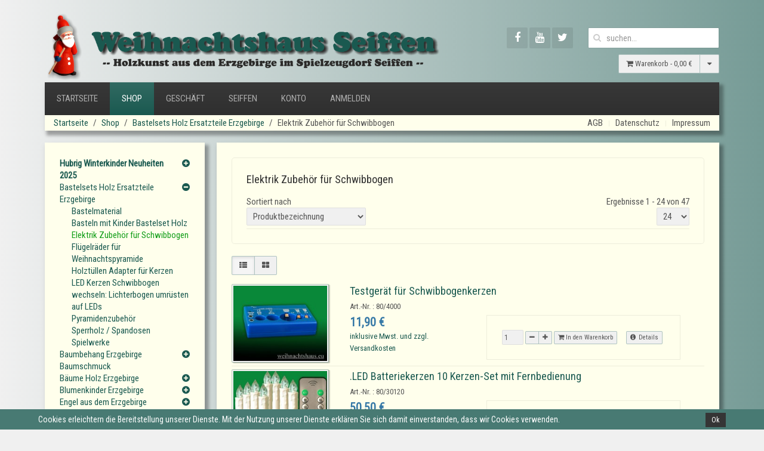

--- FILE ---
content_type: text/html; charset=utf-8
request_url: https://www.weihnachtshaus.eu/shop-seiffen/62/bastel-ersatzteile/elektrik.html
body_size: 22856
content:
<!DOCTYPE HTML>
<html lang="de-de" dir="ltr"  data-config='{"twitter":0,"plusone":0,"facebook":0,"style":"whs"}'>

<head>
<meta charset="utf-8">
<meta http-equiv="X-UA-Compatible" content="IE=edge">
<meta name="viewport" content="width=device-width, initial-scale=1">
<base href="https://www.weihnachtshaus.eu/shop-seiffen/62/bastel-ersatzteile/elektrik.html" />
	<meta name="keywords" content="Seiffen Erzgebirge Schwibbogen  Weihnachten Nußknacker Weihnachtspyramide  Räuchermann Osterschmuck  Onlineshop  bestellen" />
	<meta name="title" content="Elektrik - Weihnachtshaus Seiffen" />
	<meta name="metatitle" content="Elektrik - Weihnachtshaus Seiffen" />
	<meta name="twitter:title" content="Elektrik - Weihnachtshaus Seiffen" />
	<meta name="twitter:description" content="Weihnachtshaus Seiffen - Onlineshop für erzgebirgische Holzkunst" />
	<meta property="og:title" content="Elektrik - Weihnachtshaus Seiffen" />
	<meta property="og:description" content="Weihnachtshaus Seiffen - Onlineshop für erzgebirgische Holzkunst" />
	<meta property="og:url" content="https://www.weihnachtshaus.eu/shop-seiffen/62/bastel-ersatzteile/elektrik.html" />
	<meta name="description" content="Weihnachtshaus Seiffen - Onlineshop für erzgebirgische Holzkunst" />
	<meta name="generator" content="Joomla! - Open Source Content Management" />
	<title>Elektrik - Weihnachtshaus Seiffen</title>
	<link href="https://www.weihnachtshaus.eu/shop-seiffen/62/bastelsets-holz-ersatzteile-erzgebirge/elektrik-zubehoer-fuer-schwibbogen.html" rel="canonical" />
	<link href="/templates/yoo_avenue/favicon.ico" rel="shortcut icon" type="image/vnd.microsoft.icon" />
	<link href="/components/com_virtuemart/assets/css/vm-ltr-common.css?vmver=4e0a94c5" rel="stylesheet" type="text/css" />
	<link href="/components/com_virtuemart/assets/css/vm-ltr-site.css?vmver=4e0a94c5" rel="stylesheet" type="text/css" />
	<link href="/components/com_virtuemart/assets/css/vm-ltr-reviews.css?vmver=4e0a94c5" rel="stylesheet" type="text/css" />
	<link href="/components/com_virtuemart/assets/css/chosen.css?vmver=4e0a94c5" rel="stylesheet" type="text/css" />
	<link href="/components/com_virtuemart/assets/css/jquery.fancybox-1.3.4.css?vmver=4e0a94c5" rel="stylesheet" type="text/css" />
	<link href="/cache/widgetkit/widgetkit-322e9afb.css" rel="stylesheet" type="text/css" />
	<link href="/plugins/system/cookiehint/css/whs.css" rel="stylesheet" type="text/css" media="all" />
	<link href="/plugins/system/vmuikit_override/html_uikit2/com_virtuemart/assets/css/vmuikit.css" rel="stylesheet" type="text/css" />
	<style type="text/css">

			.badge_div .vm-img-desc
			{
			 display:none;
			}
			.badge_div .vm-img-desc
			{
			 display:none;
			}
			.badge_div .vm-img-desc
			{
			 display:none;
			}
			.badge_div .vm-img-desc
			{
			 display:none;
			}
			.badge_div .vm-img-desc
			{
			 display:none;
			}
			.badge_div .vm-img-desc
			{
			 display:none;
			}
			.badge_div .vm-img-desc
			{
			 display:none;
			}
			.badge_div .vm-img-desc
			{
			 display:none;
			}
			.badge_div .vm-img-desc
			{
			 display:none;
			}
			.badge_div .vm-img-desc
			{
			 display:none;
			}
			.badge_div .vm-img-desc
			{
			 display:none;
			}
			.badge_div .vm-img-desc
			{
			 display:none;
			}
			.badge_div .vm-img-desc
			{
			 display:none;
			}
			.badge_div .vm-img-desc
			{
			 display:none;
			}
			.badge_div .vm-img-desc
			{
			 display:none;
			}
			.badge_div .vm-img-desc
			{
			 display:none;
			}
			.badge_div .vm-img-desc
			{
			 display:none;
			}
			.badge_div .vm-img-desc
			{
			 display:none;
			}
			.badge_div .vm-img-desc
			{
			 display:none;
			}
			.badge_div .vm-img-desc
			{
			 display:none;
			}
			.badge_div .vm-img-desc
			{
			 display:none;
			}
			.badge_div .vm-img-desc
			{
			 display:none;
			}
			.badge_div .vm-img-desc
			{
			 display:none;
			}
			.badge_div .vm-img-desc
			{
			 display:none;
			}#redim-cookiehint{bottom: 0px; top: auto !important;}@media (max-width: 767px) 
			{
			  .vmuikit_margin
			  {
			    margin-top: 5px !important;
			  }
			}
			 .vmuikit-menu-image
			 {
			   width:16px !important;
			   padding:0px !important;
			 } 
			 .categorymenuli:hover .uk-dropdown 
			 {
			   display:block !important;
			 }
			 .categorymenuli .uk-dropdown .uk-nav
			 {
			   margin:0 !important;
			 }
			  .manufmenuli .uk-dropdown .uk-nav
			 {
			   margin:0 !important;
			 }
			@media (max-width: 767px) 
			{
			  .vmuikit_margin
			  {
			    margin-top: 5px !important;
			  }
			}
			 .vmuikit-menu-image
			 {
			   width:16px !important;
			   padding:0px !important;
			 } 
			 .categorymenuli:hover .uk-dropdown 
			 {
			   display:block !important;
			 }
			 .categorymenuli .uk-dropdown .uk-nav
			 {
			   margin:0 !important;
			 }
			  .manufmenuli .uk-dropdown .uk-nav
			 {
			   margin:0 !important;
			 }
			
#categroymodule .uk-open div:first-child
{
 height:auto !important;
}@media (max-width: 767px) 
			{
			  .vmuikit_margin
			  {
			    margin-top: 5px !important;
			  }
			}
			 .vmuikit-menu-image
			 {
			   width:16px !important;
			   padding:0px !important;
			 } 
			 .categorymenuli:hover .uk-dropdown 
			 {
			   display:block !important;
			 }
			 .categorymenuli .uk-dropdown .uk-nav
			 {
			   margin:0 !important;
			 }
			  .manufmenuli .uk-dropdown .uk-nav
			 {
			   margin:0 !important;
			 }
			@media (max-width: 767px) 
			{
			  .vmuikit_margin
			  {
			    margin-top: 5px !important;
			  }
			}
			 .vmuikit-menu-image
			 {
			   width:16px !important;
			   padding:0px !important;
			 } 
			 .categorymenuli:hover .uk-dropdown 
			 {
			   display:block !important;
			 }
			 .categorymenuli .uk-dropdown .uk-nav
			 {
			   margin:0 !important;
			 }
			  .manufmenuli .uk-dropdown .uk-nav
			 {
			   margin:0 !important;
			 }
			.form-horizontal .control-label{width:250px; !important; }
	</style>
	<script src="/media/jui/js/jquery.min.js?1d4ea5c2bc7c4bd4ac0ebbfb6e95efaf" type="text/javascript"></script>
	<script src="/media/jui/js/jquery-noconflict.js?1d4ea5c2bc7c4bd4ac0ebbfb6e95efaf" type="text/javascript"></script>
	<script src="/media/jui/js/jquery-migrate.min.js?1d4ea5c2bc7c4bd4ac0ebbfb6e95efaf" type="text/javascript"></script>
	<script src="/components/com_virtuemart/assets/js/jquery-ui.min.js?vmver=1.9.2" type="text/javascript"></script>
	<script src="/components/com_virtuemart/assets/js/jquery.ui.autocomplete.html.js" type="text/javascript"></script>
	<script src="/components/com_virtuemart/assets/js/jquery.noconflict.js" type="text/javascript" async="async"></script>
	<script src="/components/com_virtuemart/assets/js/vmsite.js?vmver=4e0a94c5" type="text/javascript"></script>
	<script src="/components/com_virtuemart/assets/js/chosen.jquery.min.js?vmver=4e0a94c5" type="text/javascript"></script>
	<script src="/plugins/system/vmuikit_override/html_uikit2/com_virtuemart/assets/js/vmprices.js" type="text/javascript"></script>
	<script src="/components/com_virtuemart/assets/js/fancybox/jquery.fancybox-1.3.4.pack.js?vmver=4e0a94c5" type="text/javascript"></script>
	<script src="/components/com_virtuemart/assets/js/dynupdate.js?vmver=4e0a94c5" type="text/javascript"></script>
	<script src="/cache/widgetkit/widgetkit-6cde3d87.js" type="text/javascript"></script>
	<script src="/modules/mod_virtuemart_cart/assets/js/update_cart.js?vmver=4e0a94c5" type="text/javascript"></script>
	<script src="/plugins/system/vmuikit_override/html_uikit2/com_virtuemart/assets/js/customfields_fe.js" type="text/javascript"></script>
	<script src="/plugins/system/vmuikit_override/html_uikit2/com_virtuemart/assets/js/vmuikit.js" type="text/javascript"></script>
	<script type="text/javascript">
document.activetab="center";
	jQuery(document).ready(function () {
		jQuery('.orderlistcontainer').removeClass('orderlistcontainer').addClass('orderlist-container');
		jQuery('.orderlist-container').find('.orderlist').removeClass('orderlist').addClass('order-list');
		jQuery('.orderlist-container').hover(
			function() { jQuery(this).find('.order-list').stop().show()},
			function() { jQuery(this).find('.order-list').stop().hide()}
		)
	}); function check_19953(obj) {
                             remainder=obj.value % 1;
                             quantity=obj.value;
							 Ste = 1;
							 if (isNaN(Ste)) Ste = 1;
							 Qtt = quantity;
                             if (remainder  != 0) {
                                alert("Sie können dieses Produkt nur in Vielfachen von 1 Stück kaufen!!");
							     if (!isNaN(Qtt)) 
							     {
							      newval = Qtt + Ste;
							      maxQtt = jQuery(obj).attr("max");

		        				  if(!isNaN(maxQtt) && newval > maxQtt)
								  {
					        	     jQuery(obj).val(maxQtt);
						          }
						      }
                               return false;
                            }
                            return true;
                        }function check_31831(obj) {
                             remainder=obj.value % 1;
                             quantity=obj.value;
							 Ste = 1;
							 if (isNaN(Ste)) Ste = 1;
							 Qtt = quantity;
                             if (remainder  != 0) {
                                alert("Sie können dieses Produkt nur in Vielfachen von 1 Stück kaufen!!");
							     if (!isNaN(Qtt)) 
							     {
							      newval = Qtt + Ste;
							      maxQtt = jQuery(obj).attr("max");

		        				  if(!isNaN(maxQtt) && newval > maxQtt)
								  {
					        	     jQuery(obj).val(maxQtt);
						          }
						      }
                               return false;
                            }
                            return true;
                        }function check_18466(obj) {
                             remainder=obj.value % 1;
                             quantity=obj.value;
							 Ste = 1;
							 if (isNaN(Ste)) Ste = 1;
							 Qtt = quantity;
                             if (remainder  != 0) {
                                alert("Sie können dieses Produkt nur in Vielfachen von 1 Stück kaufen!!");
							     if (!isNaN(Qtt)) 
							     {
							      newval = Qtt + Ste;
							      maxQtt = jQuery(obj).attr("max");

		        				  if(!isNaN(maxQtt) && newval > maxQtt)
								  {
					        	     jQuery(obj).val(maxQtt);
						          }
						      }
                               return false;
                            }
                            return true;
                        }function check_23626(obj) {
                             remainder=obj.value % 1;
                             quantity=obj.value;
							 Ste = 1;
							 if (isNaN(Ste)) Ste = 1;
							 Qtt = quantity;
                             if (remainder  != 0) {
                                alert("Sie können dieses Produkt nur in Vielfachen von 1 Stück kaufen!!");
							     if (!isNaN(Qtt)) 
							     {
							      newval = Qtt + Ste;
							      maxQtt = jQuery(obj).attr("max");

		        				  if(!isNaN(maxQtt) && newval > maxQtt)
								  {
					        	     jQuery(obj).val(maxQtt);
						          }
						      }
                               return false;
                            }
                            return true;
                        }function check_23567(obj) {
                             remainder=obj.value % 1;
                             quantity=obj.value;
							 Ste = 1;
							 if (isNaN(Ste)) Ste = 1;
							 Qtt = quantity;
                             if (remainder  != 0) {
                                alert("Sie können dieses Produkt nur in Vielfachen von 1 Stück kaufen!!");
							     if (!isNaN(Qtt)) 
							     {
							      newval = Qtt + Ste;
							      maxQtt = jQuery(obj).attr("max");

		        				  if(!isNaN(maxQtt) && newval > maxQtt)
								  {
					        	     jQuery(obj).val(maxQtt);
						          }
						      }
                               return false;
                            }
                            return true;
                        }function check_23569(obj) {
                             remainder=obj.value % 1;
                             quantity=obj.value;
							 Ste = 1;
							 if (isNaN(Ste)) Ste = 1;
							 Qtt = quantity;
                             if (remainder  != 0) {
                                alert("Sie können dieses Produkt nur in Vielfachen von 1 Stück kaufen!!");
							     if (!isNaN(Qtt)) 
							     {
							      newval = Qtt + Ste;
							      maxQtt = jQuery(obj).attr("max");

		        				  if(!isNaN(maxQtt) && newval > maxQtt)
								  {
					        	     jQuery(obj).val(maxQtt);
						          }
						      }
                               return false;
                            }
                            return true;
                        }function check_31832(obj) {
                             remainder=obj.value % 1;
                             quantity=obj.value;
							 Ste = 1;
							 if (isNaN(Ste)) Ste = 1;
							 Qtt = quantity;
                             if (remainder  != 0) {
                                alert("Sie können dieses Produkt nur in Vielfachen von 1 Stück kaufen!!");
							     if (!isNaN(Qtt)) 
							     {
							      newval = Qtt + Ste;
							      maxQtt = jQuery(obj).attr("max");

		        				  if(!isNaN(maxQtt) && newval > maxQtt)
								  {
					        	     jQuery(obj).val(maxQtt);
						          }
						      }
                               return false;
                            }
                            return true;
                        }function check_3288(obj) {
                             remainder=obj.value % 1;
                             quantity=obj.value;
							 Ste = 1;
							 if (isNaN(Ste)) Ste = 1;
							 Qtt = quantity;
                             if (remainder  != 0) {
                                alert("Sie können dieses Produkt nur in Vielfachen von 1 Stück kaufen!!");
							     if (!isNaN(Qtt)) 
							     {
							      newval = Qtt + Ste;
							      maxQtt = jQuery(obj).attr("max");

		        				  if(!isNaN(maxQtt) && newval > maxQtt)
								  {
					        	     jQuery(obj).val(maxQtt);
						          }
						      }
                               return false;
                            }
                            return true;
                        }function check_3287(obj) {
                             remainder=obj.value % 1;
                             quantity=obj.value;
							 Ste = 1;
							 if (isNaN(Ste)) Ste = 1;
							 Qtt = quantity;
                             if (remainder  != 0) {
                                alert("Sie können dieses Produkt nur in Vielfachen von 1 Stück kaufen!!");
							     if (!isNaN(Qtt)) 
							     {
							      newval = Qtt + Ste;
							      maxQtt = jQuery(obj).attr("max");

		        				  if(!isNaN(maxQtt) && newval > maxQtt)
								  {
					        	     jQuery(obj).val(maxQtt);
						          }
						      }
                               return false;
                            }
                            return true;
                        }function check_873(obj) {
                             remainder=obj.value % 1;
                             quantity=obj.value;
							 Ste = 1;
							 if (isNaN(Ste)) Ste = 1;
							 Qtt = quantity;
                             if (remainder  != 0) {
                                alert("Sie können dieses Produkt nur in Vielfachen von 1 Stück kaufen!!");
							     if (!isNaN(Qtt)) 
							     {
							      newval = Qtt + Ste;
							      maxQtt = jQuery(obj).attr("max");

		        				  if(!isNaN(maxQtt) && newval > maxQtt)
								  {
					        	     jQuery(obj).val(maxQtt);
						          }
						      }
                               return false;
                            }
                            return true;
                        }function check_867(obj) {
                             remainder=obj.value % 1;
                             quantity=obj.value;
							 Ste = 1;
							 if (isNaN(Ste)) Ste = 1;
							 Qtt = quantity;
                             if (remainder  != 0) {
                                alert("Sie können dieses Produkt nur in Vielfachen von 1 Stück kaufen!!");
							     if (!isNaN(Qtt)) 
							     {
							      newval = Qtt + Ste;
							      maxQtt = jQuery(obj).attr("max");

		        				  if(!isNaN(maxQtt) && newval > maxQtt)
								  {
					        	     jQuery(obj).val(maxQtt);
						          }
						      }
                               return false;
                            }
                            return true;
                        }function check_2129(obj) {
                             remainder=obj.value % 1;
                             quantity=obj.value;
							 Ste = 1;
							 if (isNaN(Ste)) Ste = 1;
							 Qtt = quantity;
                             if (remainder  != 0) {
                                alert("Sie können dieses Produkt nur in Vielfachen von 1 Stück kaufen!!");
							     if (!isNaN(Qtt)) 
							     {
							      newval = Qtt + Ste;
							      maxQtt = jQuery(obj).attr("max");

		        				  if(!isNaN(maxQtt) && newval > maxQtt)
								  {
					        	     jQuery(obj).val(maxQtt);
						          }
						      }
                               return false;
                            }
                            return true;
                        }function check_890(obj) {
                             remainder=obj.value % 1;
                             quantity=obj.value;
							 Ste = 1;
							 if (isNaN(Ste)) Ste = 1;
							 Qtt = quantity;
                             if (remainder  != 0) {
                                alert("Sie können dieses Produkt nur in Vielfachen von 1 Stück kaufen!!");
							     if (!isNaN(Qtt)) 
							     {
							      newval = Qtt + Ste;
							      maxQtt = jQuery(obj).attr("max");

		        				  if(!isNaN(maxQtt) && newval > maxQtt)
								  {
					        	     jQuery(obj).val(maxQtt);
						          }
						      }
                               return false;
                            }
                            return true;
                        }function check_850(obj) {
                             remainder=obj.value % 1;
                             quantity=obj.value;
							 Ste = 1;
							 if (isNaN(Ste)) Ste = 1;
							 Qtt = quantity;
                             if (remainder  != 0) {
                                alert("Sie können dieses Produkt nur in Vielfachen von 1 Stück kaufen!!");
							     if (!isNaN(Qtt)) 
							     {
							      newval = Qtt + Ste;
							      maxQtt = jQuery(obj).attr("max");

		        				  if(!isNaN(maxQtt) && newval > maxQtt)
								  {
					        	     jQuery(obj).val(maxQtt);
						          }
						      }
                               return false;
                            }
                            return true;
                        }function check_849(obj) {
                             remainder=obj.value % 1;
                             quantity=obj.value;
							 Ste = 1;
							 if (isNaN(Ste)) Ste = 1;
							 Qtt = quantity;
                             if (remainder  != 0) {
                                alert("Sie können dieses Produkt nur in Vielfachen von 1 Stück kaufen!!");
							     if (!isNaN(Qtt)) 
							     {
							      newval = Qtt + Ste;
							      maxQtt = jQuery(obj).attr("max");

		        				  if(!isNaN(maxQtt) && newval > maxQtt)
								  {
					        	     jQuery(obj).val(maxQtt);
						          }
						      }
                               return false;
                            }
                            return true;
                        }function check_896(obj) {
                             remainder=obj.value % 1;
                             quantity=obj.value;
							 Ste = 1;
							 if (isNaN(Ste)) Ste = 1;
							 Qtt = quantity;
                             if (remainder  != 0) {
                                alert("Sie können dieses Produkt nur in Vielfachen von 1 Stück kaufen!!");
							     if (!isNaN(Qtt)) 
							     {
							      newval = Qtt + Ste;
							      maxQtt = jQuery(obj).attr("max");

		        				  if(!isNaN(maxQtt) && newval > maxQtt)
								  {
					        	     jQuery(obj).val(maxQtt);
						          }
						      }
                               return false;
                            }
                            return true;
                        }function check_894(obj) {
                             remainder=obj.value % 1;
                             quantity=obj.value;
							 Ste = 1;
							 if (isNaN(Ste)) Ste = 1;
							 Qtt = quantity;
                             if (remainder  != 0) {
                                alert("Sie können dieses Produkt nur in Vielfachen von 1 Stück kaufen!!");
							     if (!isNaN(Qtt)) 
							     {
							      newval = Qtt + Ste;
							      maxQtt = jQuery(obj).attr("max");

		        				  if(!isNaN(maxQtt) && newval > maxQtt)
								  {
					        	     jQuery(obj).val(maxQtt);
						          }
						      }
                               return false;
                            }
                            return true;
                        }function check_1242(obj) {
                             remainder=obj.value % 1;
                             quantity=obj.value;
							 Ste = 1;
							 if (isNaN(Ste)) Ste = 1;
							 Qtt = quantity;
                             if (remainder  != 0) {
                                alert("Sie können dieses Produkt nur in Vielfachen von 1 Stück kaufen!!");
							     if (!isNaN(Qtt)) 
							     {
							      newval = Qtt + Ste;
							      maxQtt = jQuery(obj).attr("max");

		        				  if(!isNaN(maxQtt) && newval > maxQtt)
								  {
					        	     jQuery(obj).val(maxQtt);
						          }
						      }
                               return false;
                            }
                            return true;
                        }function check_1243(obj) {
                             remainder=obj.value % 1;
                             quantity=obj.value;
							 Ste = 1;
							 if (isNaN(Ste)) Ste = 1;
							 Qtt = quantity;
                             if (remainder  != 0) {
                                alert("Sie können dieses Produkt nur in Vielfachen von 1 Stück kaufen!!");
							     if (!isNaN(Qtt)) 
							     {
							      newval = Qtt + Ste;
							      maxQtt = jQuery(obj).attr("max");

		        				  if(!isNaN(maxQtt) && newval > maxQtt)
								  {
					        	     jQuery(obj).val(maxQtt);
						          }
						      }
                               return false;
                            }
                            return true;
                        }function check_851(obj) {
                             remainder=obj.value % 1;
                             quantity=obj.value;
							 Ste = 1;
							 if (isNaN(Ste)) Ste = 1;
							 Qtt = quantity;
                             if (remainder  != 0) {
                                alert("Sie können dieses Produkt nur in Vielfachen von 1 Stück kaufen!!");
							     if (!isNaN(Qtt)) 
							     {
							      newval = Qtt + Ste;
							      maxQtt = jQuery(obj).attr("max");

		        				  if(!isNaN(maxQtt) && newval > maxQtt)
								  {
					        	     jQuery(obj).val(maxQtt);
						          }
						      }
                               return false;
                            }
                            return true;
                        }function check_888(obj) {
                             remainder=obj.value % 1;
                             quantity=obj.value;
							 Ste = 1;
							 if (isNaN(Ste)) Ste = 1;
							 Qtt = quantity;
                             if (remainder  != 0) {
                                alert("Sie können dieses Produkt nur in Vielfachen von 1 Stück kaufen!!");
							     if (!isNaN(Qtt)) 
							     {
							      newval = Qtt + Ste;
							      maxQtt = jQuery(obj).attr("max");

		        				  if(!isNaN(maxQtt) && newval > maxQtt)
								  {
					        	     jQuery(obj).val(maxQtt);
						          }
						      }
                               return false;
                            }
                            return true;
                        }function check_889(obj) {
                             remainder=obj.value % 1;
                             quantity=obj.value;
							 Ste = 1;
							 if (isNaN(Ste)) Ste = 1;
							 Qtt = quantity;
                             if (remainder  != 0) {
                                alert("Sie können dieses Produkt nur in Vielfachen von 1 Stück kaufen!!");
							     if (!isNaN(Qtt)) 
							     {
							      newval = Qtt + Ste;
							      maxQtt = jQuery(obj).attr("max");

		        				  if(!isNaN(maxQtt) && newval > maxQtt)
								  {
					        	     jQuery(obj).val(maxQtt);
						          }
						      }
                               return false;
                            }
                            return true;
                        }function check_77779(obj) {
                             remainder=obj.value % 1;
                             quantity=obj.value;
							 Ste = 1;
							 if (isNaN(Ste)) Ste = 1;
							 Qtt = quantity;
                             if (remainder  != 0) {
                                alert("Sie können dieses Produkt nur in Vielfachen von 1 Stück kaufen!!");
							     if (!isNaN(Qtt)) 
							     {
							      newval = Qtt + Ste;
							      maxQtt = jQuery(obj).attr("max");

		        				  if(!isNaN(maxQtt) && newval > maxQtt)
								  {
					        	     jQuery(obj).val(maxQtt);
						          }
						      }
                               return false;
                            }
                            return true;
                        }function check_883(obj) {
                             remainder=obj.value % 1;
                             quantity=obj.value;
							 Ste = 1;
							 if (isNaN(Ste)) Ste = 1;
							 Qtt = quantity;
                             if (remainder  != 0) {
                                alert("Sie können dieses Produkt nur in Vielfachen von 1 Stück kaufen!!");
							     if (!isNaN(Qtt)) 
							     {
							      newval = Qtt + Ste;
							      maxQtt = jQuery(obj).attr("max");

		        				  if(!isNaN(maxQtt) && newval > maxQtt)
								  {
					        	     jQuery(obj).val(maxQtt);
						          }
						      }
                               return false;
                            }
                            return true;
                        }//<![CDATA[ 
if (typeof Virtuemart === "undefined"){
	var Virtuemart = {};}
var vmSiteurl = 'https://www.weihnachtshaus.eu/' ;
Virtuemart.vmSiteurl = vmSiteurl;
var vmLang = '&lang=';
Virtuemart.vmLang = vmLang; 
var vmLangTag = '';
Virtuemart.vmLangTag = vmLangTag;
var Itemid = '&Itemid=154';
Virtuemart.addtocart_popup = "1" ; 
var usefancy = true; //]]>
(function(){  function blockCookies(disableCookies, disableLocal, disableSession){  if(disableCookies == 1){   if(!document.__defineGetter__){   Object.defineProperty(document, 'cookie',{    get: function(){ return ''; },    set: function(){ return true;}   });   }else{    var oldSetter = document.__lookupSetter__('cookie');   if(oldSetter) {    Object.defineProperty(document, 'cookie', {    get: function(){ return ''; },    set: function(v){     if(v.match(/reDimCookieHint\=/)) {     oldSetter.call(document, v);     }     return true;    }    });   }   }   var cookies = document.cookie.split(';');   for (var i = 0; i < cookies.length; i++) {   var cookie = cookies[i];   var pos = cookie.indexOf('=');   var name = '';   if(pos > -1){    name = cookie.substr(0, pos);   }else{    name = cookie;   }   if(name.match(/reDimCookieHint/)) {    document.cookie = name + '=; expires=Thu, 01 Jan 1970 00:00:00 GMT';   }   }  }   if(disableLocal == 1){   window.localStorage.clear();   window.localStorage.__proto__ = Object.create(window.Storage.prototype);   window.localStorage.__proto__.setItem = function(){ return undefined; };  }  if(disableSession == 1){   window.sessionStorage.clear();   window.sessionStorage.__proto__ = Object.create(window.Storage.prototype);   window.sessionStorage.__proto__.setItem = function(){ return undefined; };  }  }  blockCookies(1,1,1); }()); 
			     //<![CDATA[ 
						  window.showvmpopup = '';
						  window.addtocart_alerttype = '1';
		    	 //]]>
			     
	</script>

<link rel="apple-touch-icon-precomposed" href="/templates/yoo_avenue/apple_touch_icon.png">
<link rel="stylesheet" href="/templates/yoo_avenue/styles/whs/css/theme.css">
<link rel="stylesheet" href="/templates/yoo_avenue/styles/whs/css/custom.css">
<script src="/templates/yoo_avenue/warp/vendor/uikit/js/uikit.js"></script>
<script src="/templates/yoo_avenue/warp/vendor/uikit/js/components/autocomplete.js"></script>
<script src="/templates/yoo_avenue/warp/vendor/uikit/js/components/search.js"></script>
<script src="/templates/yoo_avenue/warp/vendor/uikit/js/components/tooltip.js"></script>
<script src="/templates/yoo_avenue/warp/js/social.js"></script>
<script src="/templates/yoo_avenue/js/theme.js"></script>
</head>

<body class="tm-sidebar-a-left tm-sidebars-1 tm-noblog">

    <div class="tm-page-bg">

        <div class="uk-container uk-container-center">

            <div class="tm-container">

                                <div class="tm-headerbar uk-clearfix uk-hidden-small">

                                        <a class="tm-logo" href="https://www.weihnachtshaus.eu">
	<img src="/images/Weihnachtshaus_Seiffen_logo.png" alt="Weihnachtshaus Seiffen - Holzkunst aus dem Erzgebirge" width="661" height="118" /></a>
                    
                                        <div class="tm-search uk-float-right">
                        <!--BEGIN Search Box -->


<form style="position:relative;" id="search-97" class="uk-search "  action="/shop-seiffen.html" method="post" role="search" data-uk-search="{'source': '/component/vmuikit/?type=vmuikit&amp;opc_task=search_product&amp;virtuemart_category_id=0', 'param': 'keyword', 'msgResultsHeader': 'Suchergebnis', 'msgMoreResults': 'Weitere Ergebnisse', 'msgNoResults': 'Nichts gefunden', flipDropdown: 0}">
	<input class="uk-search-field" type="search" name="keyword" placeholder="suchen...">
	
	<input type="hidden" name="limitstart" value="0" />
	<input type="hidden" name="option" value="com_vmuikit" />
  <input type="hidden" name="task" value="searchredirect" />
	<input type="hidden" name="virtuemart_category_id" value="0"/>
	<input type="hidden" name="Itemid" value="154">
</form>

<!--
<form action="/component/virtuemart/?search=true&amp;Itemid=154" method="get" class="uk-form">
<div class="search">
<input style="" name="keyword" id="mod_virtuemart_search" maxlength="20" alt="Suchen" class="inputbox" type="text" size="20" placeholder="Suche..." value="" /></div>
		<input type="hidden" name="limitstart" value="0" />
		<input type="hidden" name="option" value="com_virtuemart" />
		<input type="hidden" name="view" value="category" />
		<input type="hidden" name="virtuemart_category_id" value="0"/>

	  </form> 
-->
<!-- End Search Box -->


<input type="hidden" name="titlecount_cart" id="titlecount_cart" value="0"/><script> 
jQuery(document).ready(function(){
radiusval = jQuery('#showcartbtn').css('border-bottom-right-radius');
jQuery('#showcartbtn').css('border-bottom-left-radius', radiusval);
jQuery('#showcartbtn').css('border-top-left-radius', radiusval);

});
</script>
<!-- Virtuemart 2 Ajax Card -->
<div class="vmCartModule " id="vmCartModule586">
	<div class="hiddencontainer" style=" display: none; ">
		<div class="container uk-width-1-1">
						  <div class="prices uk-float-right"></div>
						<div class="product_row uk-float-left">
				<span class="quantity"></span>&nbsp;x&nbsp;<span class="product_name"></span>
			</div>

			<div class="product_attributes"></div>
		</div>
	</div>
	<div class="uk-content">
		<div class="uk-content">
		<div class="uk-button-group uk-float-right">
						<a class="uk-button " href="/shop-seiffen/cart.html">
				<i class="uk-icon-shopping-cart"></i>
				Warenkorb									-
					<span class="total" >
						0,00 €					</span>
							</a>
	        <div data-uk-dropdown="{mode:'click', pos:'bottom-left'}" class="">
	        	<button class="uk-button ">
	        		<i class="uk-icon-caret-down"></i>
	        	</button>
	            <div class="uk-dropdown uk-dropdown-small cartmodulesmall" style="width:350px; padding:10px 10px 15px 10px;">
	            	<ul class="uk-nav uk-nav-dropdown">
					<li>
	            	<div class="vm_cart_products">
						
																		<hr class="uk-margin-small" />
					</div>
					</li>

						<li class="last-item">
                        <div class="uk-clearfix"></div>
							<div class="show_cart uk-text-center">
							Ihr Warenkorb ist noch leer.							</div>
						</li>					
	                </ul>
	            </div>
	        </div>
		</div>
		</div>
	</div>

<div style="clear:both;"></div>

<noscript>
bitte warten</noscript>
</div>


                    </div>
                    
                    <div class="uk-panel">
	<div class="tm-social-icon-buttons">
	<a href="https://www.facebook.com/WeihnachtshausSeiffen" class="uk-icon-button uk-icon-facebook" target="_blank"></a>
	<a href="https://www.youtube.com/user/seiffentube" class="uk-icon-button uk-icon-youtube" target="_blank"></a>
	<a href="https://twitter.com/kurort_seiffen" class="uk-icon-button uk-icon-twitter" target="_blank"></a>
</div></div>
                </div>
                
                                <div class="tm-top-block tm-grid-block">

                                        <nav class="tm-navbar uk-navbar">

                                                <ul class="uk-navbar-nav uk-hidden-small">&#13;
<li><a href="/">Startseite</a></li><li class="uk-active"><a href="/shop-seiffen.html">Shop</a></li><li><a href="/weihnachtshaus-seiffen-geschaeft.html">Geschäft</a></li><li><a href="/weihnachtshaus-seiffen-seiffen.html">Seiffen</a></li><li><a href="/konto.html">Konto</a></li><li><a href="/anmelden.html">Anmelden</a></li></ul>                        
                                                <a href="#offcanvas" class="uk-navbar-toggle uk-visible-small" data-uk-offcanvas></a>
                        
                                                <div class="uk-navbar-content uk-navbar-center uk-visible-small"><a class="tm-logo-small" href="https://www.weihnachtshaus.eu">
	<img src="/images/Weihnachtshaus_Seiffen_logo_small.png" alt="Weihnachtshaus Seiffen - Holzkunst aus dem Erzgebirge"/></a></div>
                        
                    </nav>
                    
                                        <div class="tm-toolbar uk-clearfix uk-hidden-small">

                                                <div class="uk-float-left"><div class="uk-panel"><ul class="uk-breadcrumb"><li><a href="/">Startseite</a></li><li><a href="/shop-seiffen.html">Shop</a></li><li><a href="/shop-seiffen/54/bastelsets-holz-ersatzteile-erzgebirge.html">Bastelsets Holz Ersatzteile Erzgebirge</a></li><li class="uk-active"><span>Elektrik Zubehör für Schwibbogen</span></li></ul></div></div>
                        
                                                <div class="uk-float-right"><div class="uk-panel"><ul class="uk-subnav uk-subnav-line">&#13;
<li><a href="/weihnachtshaus-seiffen-agb.html">AGB</a></li><li><a href="/weihnachtshaus-seiffen-datenschutz.html">Datenschutz</a></li><li><a href="/weihnachtshaus-seiffen-impressum.html">Impressum</a></li></ul></div></div>
                        
                    </div>
                    
                </div>
                
                
                
                                <div class="tm-middle uk-grid" data-uk-grid-match>

                                        <div class="tm-main uk-width-medium-3-4 uk-push-1-4">

                        
                                                <main class="tm-content">

                            
                            <div id="system-message-container">
</div>
<div id="shipimage" class="uk-modal"><div class="uk-modal-dialog uk-modal-dialog-lightbox"><a href="/" class="uk-modal-close uk-close uk-close-alt"></a><img class="uk-align-center" src="/images/joomla_logo_black.jpg" alt=""></div></div><script type="text/javascript" src ="https://www.weihnachtshaus.eu/components/com_vmuikit/libraries/uikit/grid.js"></script>    
    <meta property="og:type"  content="product" /> 
	<meta property="og:title" content="Elektrik Zubehör für Schwibbogen"/>
	<meta property="og:site_name" content="Weihnachtshaus Seiffen"/>	
	
	<meta name="twitter:card" content="summary">
	<meta name="twitter:title" content="Elektrik Zubehör für Schwibbogen" />
	<meta name="twitter:site" content="Weihnachtshaus Seiffen" />
	<meta name="twitter:creator" content="Weihnachtshaus Seiffen" />

			<meta property="og:image" content="https://www.weihnachtshaus.eu/images/stories/virtuemart/category/Trafo5er.jpg"/>
		<meta name="twitter:image" content="https://www.weihnachtshaus.eu/images/stories/virtuemart/category/Trafo5er.jpg" />
	<div class="uk-panel-box uk-border-rounded uk-margin-bottom">				<h1 class="uk-h1 ">Elektrik Zubehör für Schwibbogen</h1>
							<div class="orderby-displaynumber-area">
				   <div class="uk-grid uk-margin-small-bottom">
							<script>
	function sortby(values)
	{
      location.href=values;
	}
	function filterby(values)
	{
      location.href=values;
	}
	</script>

	<div class="orderby uk-width-large-2-3 uk-width-1-1 uk-width-medium-2-3">
	<div class="uk-margin-small-right"><div class="title">Sortiert nach</div><div class="uk-form uk-form-row"><select class="uk-form-width-medium uk-select" id="selectorbderby" name="selectorderby" onchange="sortby(this.value);"><option value="/shop-seiffen/62/bastelsets-holz-ersatzteile-erzgebirge/elektrik-zubehoer-fuer-schwibbogen/dirDesc.html">Produktbezeichnung</option><option data-uk-sort="product_sku"  value="/shop-seiffen/62/bastelsets-holz-ersatzteile-erzgebirge/elektrik-zubehoer-fuer-schwibbogen/by,product_sku.html" >Produkt Artikelnummer</option><option data-uk-sort="product_desc"  value="/shop-seiffen/62/bastelsets-holz-ersatzteile-erzgebirge/elektrik-zubehoer-fuer-schwibbogen/by,product_desc.html" >Produktbeschreibung</option><option data-uk-sort="product_price"  value="/shop-seiffen/62/bastelsets-holz-ersatzteile-erzgebirge/elektrik-zubehoer-fuer-schwibbogen/by,product_price.html" >Produktpreis</option></select></div></div>	    <div class="clear"></div>
	</div>


<div class="limit-products uk-width-large-1-3 uk-width-1-1 uk-width-medium-1-3 uk-text-right uk-text-left-small">
    <div class="spacer">
        <span class="counter">
Ergebnisse 1 - 24 von 47</span>
        <span class="uk-form uk-form-row"><select id="limit" name="limit" class="inputbox" size="1" onchange="window.top.location.href=this.options[this.selectedIndex].value">
	<option value="/shop-seiffen/62/bastelsets-holz-ersatzteile-erzgebirge/elektrik-zubehoer-fuer-schwibbogen/results,1-15.html">15</option>
	<option value="/shop-seiffen/62/bastelsets-holz-ersatzteile-erzgebirge/elektrik-zubehoer-fuer-schwibbogen.html" selected="selected">24</option>
	<option value="/shop-seiffen/62/bastelsets-holz-ersatzteile-erzgebirge/elektrik-zubehoer-fuer-schwibbogen/results,1-30.html">30</option>
	<option value="/shop-seiffen/62/bastelsets-holz-ersatzteile-erzgebirge/elektrik-zubehoer-fuer-schwibbogen/results,1-60.html">60</option>
	<option value="/shop-seiffen/62/bastelsets-holz-ersatzteile-erzgebirge/elektrik-zubehoer-fuer-schwibbogen/results,1-150.html">150</option>
</select>
</span>
    </div>
</div>						<div class="clear"></div>
					</div>
				</div>		
				<hr class="uk-margin-remove" />
			</div><div class=" uk-width-1-1 uk-border-rounded">   <div class="uk-button-group uk-margin-bottom uk-margin-small-top" data-uk-button-radio="">
    <button id="listbutton" class="uk-button uk-cursor uk-active" onclick="changeview('list');"><i class="uk-icon-th-list"></i></button>
    <button id="centerbutton" class="uk-button uk-cursor" onclick="changeview('center');"><i class="uk-icon-th-large"></i></button>
   </div>
   <div id="list-products"><div class="uk-width-1-1 list-product-list"><div class="uk-width-1-1  product-container  uk-grid"><div class=" uk-width-1-1 uk-width-large-1-4 uk-width-small-1-1 uk-width-medium-1-5 uk-text-center uk-position-relative"><div class= "uk-thumbnail uk-margin-right  uk-text-center-small uk-position-relative"><a href="/shop-seiffen/19953/62/bastelsets-holz-ersatzteile-erzgebirge/elektrik-zubehoer-fuer-schwibbogen/testgerÃ¤t-fÃ¼r-schwibbogenkerzen-80-4000-detail.html" title=" Testgerät für Schwibbogenkerzen"><img src="/images/stories/virtuemart/product/resized/Schwibbogen_defekt_Test_200x200.jpg" alt="Schwibbogen defekt Testgerät für Schwibbogenkerzen Schwibbögen reparieren Kerzen defekt" class="" /></a></div></div><div class="uk-width-1-1 uk-width-large-3-4 uk-width-small-1-1 uk-width-medium-4-5"><h2 class="uk-text-large uk-margin-small-bottom  uk-text-center-small" itemprop="name"><a itemprop="url" href="/shop-seiffen/19953/62/bastelsets-holz-ersatzteile-erzgebirge/elektrik-zubehoer-fuer-schwibbogen/testgerÃ¤t-fÃ¼r-schwibbogenkerzen-80-4000-detail.html" title=" Testgerät für Schwibbogenkerzen"> Testgerät für Schwibbogenkerzen</a></h2><div class="uk-text-small">Art.-Nr. : 80/4000</div><div class="uk-width-1-1 uk-margin-small-top uk-grid" ><div class="uk-width-1-1 uk-width-medium-1-3 uk-width-large-2-5 uk-witdh-small-1-1 product-prices  uk-text-center-small  productPrice19953"><div style="display : block;" class="uk-text-large uk-text-primary  uk-text-bold"><span class="PricesalesPrice" style="font-size:20px;">11,90 €</span></div><div class="uk-text-small"></div><div class='uk-text-small'></div><div class='uk-text-small'></div><div class='uk-text-small'></div><div class='uk-text-small'></div><div class='uk-text-small'></div><div class='uk-text-small'></div><div class='uk-text-small'></div><a class="uk-link uk-text-small" href="#shipimage" data-uk-modal>inklusive Mwst. und zzgl. Versandkosten</a><div id="shipimage" class="uk-modal"><div class="uk-modal-dialog uk-modal-dialog-lightbox"><a href="/" class="uk-modal-close uk-close uk-close-alt"></a><img class="uk-align-center" src="/images/joomla_logo_black.jpg" alt=""></div></div></div><div class="uk-width-1-1 uk-width-medium-2-3 uk-width-large-3-5 uk-witdh-small-1-1 addtocart-area uk-margin-bottom-remove uk-margin-top-remove   uk-text-center"><div class="uk-panel-box uk-modal-dialog-frameless"><div class="addtocart-area uk-margin-small-right"><form id="productfrom19953_592" method="post" class="product uk-form" action="/shop-seiffen.html"><div class="addtocart-area"><span class=""><input  size="3" type="text" class="quantity-input js-recalculate uk-form-small" name="quantity[]"		data-errStr="Sie können dieses Produkt nur in Vielfachen von %s Stück kaufen!"	value="1" data-init="1" data-step="1"  /> </span><div class="uk-button-group category_addtocart"><a class="uk-button uk-button-mini uk-button-primary quantity-minus " href="javascript:void(0);"><i class="uk-icon-minus"></i></a><a class="uk-button uk-button-mini uk-button-primary quantity-plus " href="javascript:void(0);"><i class="uk-icon-plus"></i></a></div> <button name="addtocart"  class="uk-button uk-button-mini uk-button-primary addtocart-button " value="In den Warenkorb" title="In den Warenkorb" ><i class="uk-icon-shopping-cart"></i>&nbsp;In den Warenkorb</button><a href="/shop-seiffen/19953/62/bastelsets-holz-ersatzteile-erzgebirge/elektrik-zubehoer-fuer-schwibbogen/testgerÃ¤t-fÃ¼r-schwibbogenkerzen-80-4000-detail.html" title=" Testgerät für Schwibbogenkerzen" class="uk-button uk-button-mini uk-margin-left"><span><i class="uk-icon-info-circle uk-margin-small-right"></i>Details</span></a><div class="clear"></div></div><input type="hidden" class="pname" value=" Testgerät für Schwibbogenkerzen"/><input type="hidden" name="option" value="com_virtuemart"/><input type="hidden" name="view" value="cart"/><noscript><input type="hidden" name="task" value="add"/></noscript><input type="hidden" name="virtuemart_product_id[]" value="19953"/><input type="hidden" name="virtuemart_category_id[]" value="62"/></form><div class="clear"></div></div></div></div></div></div></div><hr class='uk-hr uk-margin-small'><div class="uk-width-1-1  product-container  uk-grid"><div class=" uk-width-1-1 uk-width-large-1-4 uk-width-small-1-1 uk-width-medium-1-5 uk-text-center uk-position-relative"><div class= "uk-thumbnail uk-margin-right  uk-text-center-small uk-position-relative"><a href="/shop-seiffen/31831/62/bastelsets-holz-ersatzteile-erzgebirge/elektrik-zubehoer-fuer-schwibbogen/.led-batteriekerzen-10-kerzen-set-mit-fernbedienung-80-30120-detail.html" title=".LED Batteriekerzen 10 Kerzen-Set mit Fernbedienung"><img src="/images/stories/virtuemart/product/resized/LED_Batteriekerze_8_Kerzen_200x200.jpg" alt="Seiffen Weihnachtshaus - .LED Batteriekerzen 12 Kerzen-Set mit Fernbedienung - Bild 1" class="" /></a></div></div><div class="uk-width-1-1 uk-width-large-3-4 uk-width-small-1-1 uk-width-medium-4-5"><h2 class="uk-text-large uk-margin-small-bottom  uk-text-center-small" itemprop="name"><a itemprop="url" href="/shop-seiffen/31831/62/bastelsets-holz-ersatzteile-erzgebirge/elektrik-zubehoer-fuer-schwibbogen/.led-batteriekerzen-10-kerzen-set-mit-fernbedienung-80-30120-detail.html" title=".LED Batteriekerzen 10 Kerzen-Set mit Fernbedienung">.LED Batteriekerzen 10 Kerzen-Set mit Fernbedienung</a></h2><div class="uk-text-small">Art.-Nr. : 80/30120</div><div class="uk-width-1-1 uk-margin-small-top uk-grid" ><div class="uk-width-1-1 uk-width-medium-1-3 uk-width-large-2-5 uk-witdh-small-1-1 product-prices  uk-text-center-small  productPrice31831"><div style="display : block;" class="uk-text-large uk-text-primary  uk-text-bold"><span class="PricesalesPrice" style="font-size:20px;">50,50 €</span></div><div class="uk-text-small"></div><div class='uk-text-small'></div><div class='uk-text-small'></div><div class='uk-text-small'></div><div class='uk-text-small'></div><div class='uk-text-small'></div><div class='uk-text-small'></div><div class='uk-text-small'></div><a class="uk-link uk-text-small" href="#shipimage" data-uk-modal>inklusive Mwst. und zzgl. Versandkosten</a><div id="shipimage" class="uk-modal"><div class="uk-modal-dialog uk-modal-dialog-lightbox"><a href="/" class="uk-modal-close uk-close uk-close-alt"></a><img class="uk-align-center" src="/images/joomla_logo_black.jpg" alt=""></div></div></div><div class="uk-width-1-1 uk-width-medium-2-3 uk-width-large-3-5 uk-witdh-small-1-1 addtocart-area uk-margin-bottom-remove uk-margin-top-remove   uk-text-center"><div class="uk-panel-box uk-modal-dialog-frameless"><div class="addtocart-area uk-margin-small-right"><form id="productfrom31831_176" method="post" class="product uk-form" action="/shop-seiffen.html"><div class="addtocart-area"><span class=""><input  size="3" type="text" class="quantity-input js-recalculate uk-form-small" name="quantity[]"		data-errStr="Sie können dieses Produkt nur in Vielfachen von %s Stück kaufen!"	value="1" data-init="1" data-step="1"  /> </span><div class="uk-button-group category_addtocart"><a class="uk-button uk-button-mini uk-button-primary quantity-minus " href="javascript:void(0);"><i class="uk-icon-minus"></i></a><a class="uk-button uk-button-mini uk-button-primary quantity-plus " href="javascript:void(0);"><i class="uk-icon-plus"></i></a></div> <button name="addtocart"  class="uk-button uk-button-mini uk-button-primary addtocart-button " value="In den Warenkorb" title="In den Warenkorb" ><i class="uk-icon-shopping-cart"></i>&nbsp;In den Warenkorb</button><a href="/shop-seiffen/31831/62/bastelsets-holz-ersatzteile-erzgebirge/elektrik-zubehoer-fuer-schwibbogen/.led-batteriekerzen-10-kerzen-set-mit-fernbedienung-80-30120-detail.html" title=".LED Batteriekerzen 10 Kerzen-Set mit Fernbedienung" class="uk-button uk-button-mini uk-margin-left"><span><i class="uk-icon-info-circle uk-margin-small-right"></i>Details</span></a><div class="clear"></div></div><input type="hidden" class="pname" value=".LED Batteriekerzen 10 Kerzen-Set mit Fernbedienung"/><input type="hidden" name="option" value="com_virtuemart"/><input type="hidden" name="view" value="cart"/><noscript><input type="hidden" name="task" value="add"/></noscript><input type="hidden" name="virtuemart_product_id[]" value="31831"/><input type="hidden" name="virtuemart_category_id[]" value="62"/></form><div class="clear"></div></div></div></div></div></div></div><hr class='uk-hr uk-margin-small'><div class="uk-width-1-1  product-container  uk-grid"><div class=" uk-width-1-1 uk-width-large-1-4 uk-width-small-1-1 uk-width-medium-1-5 uk-text-center uk-position-relative"><div class= "uk-thumbnail uk-margin-right  uk-text-center-small uk-position-relative"><a href="/shop-seiffen/18466/62/bastelsets-holz-ersatzteile-erzgebirge/elektrik-zubehoer-fuer-schwibbogen/.led-batteriekerzen-2er-set-kabellos-mit-fernbedienung-80-30111-detail.html" title=".LED Batteriekerzen 2er Set kabellos mit Fernbedienung"><img src="/images/stories/virtuemart/product/resized/LED_Kerze_batterie_Batteriekerze_200x200.jpg" alt="LED Kerzen Schwibbogen Batterie Batteriekerzen 2er Set mit Fernbedienung " class="" /></a></div></div><div class="uk-width-1-1 uk-width-large-3-4 uk-width-small-1-1 uk-width-medium-4-5"><h2 class="uk-text-large uk-margin-small-bottom  uk-text-center-small" itemprop="name"><a itemprop="url" href="/shop-seiffen/18466/62/bastelsets-holz-ersatzteile-erzgebirge/elektrik-zubehoer-fuer-schwibbogen/.led-batteriekerzen-2er-set-kabellos-mit-fernbedienung-80-30111-detail.html" title=".LED Batteriekerzen 2er Set kabellos mit Fernbedienung">.LED Batteriekerzen 2er Set kabellos mit Fernbedienung</a></h2><div class="uk-text-small">Art.-Nr. : 80/30111</div><div class="uk-width-1-1 uk-margin-small-top uk-grid" ><div class="uk-width-1-1 uk-width-medium-1-3 uk-width-large-2-5 uk-witdh-small-1-1 product-prices  uk-text-center-small  productPrice18466"><div style="display : block;" class="uk-text-large uk-text-primary  uk-text-bold"><span class="PricesalesPrice" style="font-size:20px;">14,50 €</span></div><div class="uk-text-small"></div><div class='uk-text-small'></div><div class='uk-text-small'></div><div class='uk-text-small'></div><div class='uk-text-small'></div><div class='uk-text-small'></div><div class='uk-text-small'></div><div class='uk-text-small'></div><a class="uk-link uk-text-small" href="#shipimage" data-uk-modal>inklusive Mwst. und zzgl. Versandkosten</a><div id="shipimage" class="uk-modal"><div class="uk-modal-dialog uk-modal-dialog-lightbox"><a href="/" class="uk-modal-close uk-close uk-close-alt"></a><img class="uk-align-center" src="/images/joomla_logo_black.jpg" alt=""></div></div></div><div class="uk-width-1-1 uk-width-medium-2-3 uk-width-large-3-5 uk-witdh-small-1-1 addtocart-area uk-margin-bottom-remove uk-margin-top-remove   uk-text-center"><div class="uk-panel-box uk-modal-dialog-frameless"><div class="addtocart-area uk-margin-small-right"><form id="productfrom18466_679" method="post" class="product uk-form" action="/shop-seiffen.html"><div class="addtocart-area"><span class=""><input  size="3" type="text" class="quantity-input js-recalculate uk-form-small" name="quantity[]"		data-errStr="Sie können dieses Produkt nur in Vielfachen von %s Stück kaufen!"	value="1" data-init="1" data-step="1"  /> </span><div class="uk-button-group category_addtocart"><a class="uk-button uk-button-mini uk-button-primary quantity-minus " href="javascript:void(0);"><i class="uk-icon-minus"></i></a><a class="uk-button uk-button-mini uk-button-primary quantity-plus " href="javascript:void(0);"><i class="uk-icon-plus"></i></a></div> <button name="addtocart"  class="uk-button uk-button-mini uk-button-primary addtocart-button " value="In den Warenkorb" title="In den Warenkorb" ><i class="uk-icon-shopping-cart"></i>&nbsp;In den Warenkorb</button><a href="/shop-seiffen/18466/62/bastelsets-holz-ersatzteile-erzgebirge/elektrik-zubehoer-fuer-schwibbogen/.led-batteriekerzen-2er-set-kabellos-mit-fernbedienung-80-30111-detail.html" title=".LED Batteriekerzen 2er Set kabellos mit Fernbedienung" class="uk-button uk-button-mini uk-margin-left"><span><i class="uk-icon-info-circle uk-margin-small-right"></i>Details</span></a><div class="clear"></div></div><input type="hidden" class="pname" value=".LED Batteriekerzen 2er Set kabellos mit Fernbedienung"/><input type="hidden" name="option" value="com_virtuemart"/><input type="hidden" name="view" value="cart"/><noscript><input type="hidden" name="task" value="add"/></noscript><input type="hidden" name="virtuemart_product_id[]" value="18466"/><input type="hidden" name="virtuemart_category_id[]" value="62"/></form><div class="clear"></div></div></div></div></div></div></div><hr class='uk-hr uk-margin-small'><div class="uk-width-1-1  product-container  uk-grid"><div class=" uk-width-1-1 uk-width-large-1-4 uk-width-small-1-1 uk-width-medium-1-5 uk-text-center uk-position-relative"><div class= "uk-thumbnail uk-margin-right  uk-text-center-small uk-position-relative"><a href="/shop-seiffen/23626/62/bastelsets-holz-ersatzteile-erzgebirge/elektrik-zubehoer-fuer-schwibbogen/.led-batteriekerzen-4-kerzen-set-kabellos-mit-fernbedienung-80-30114-detail.html" title=".LED Batteriekerzen 4 Kerzen-Set kabellos mit Fernbedienung"><img src="/images/stories/virtuemart/product/resized/LED_Batteriekerze_4_Kerzen_200x200.jpg" alt="Seiffen Weihnachtshaus - .LED Batteriekerzen 4 Kerzen-Set mit Fernbedienung - Bild 1" class="" /></a></div></div><div class="uk-width-1-1 uk-width-large-3-4 uk-width-small-1-1 uk-width-medium-4-5"><h2 class="uk-text-large uk-margin-small-bottom  uk-text-center-small" itemprop="name"><a itemprop="url" href="/shop-seiffen/23626/62/bastelsets-holz-ersatzteile-erzgebirge/elektrik-zubehoer-fuer-schwibbogen/.led-batteriekerzen-4-kerzen-set-kabellos-mit-fernbedienung-80-30114-detail.html" title=".LED Batteriekerzen 4 Kerzen-Set kabellos mit Fernbedienung">.LED Batteriekerzen 4 Kerzen-Set kabellos mit Fernbedienung</a></h2><div class="uk-text-small">Art.-Nr. : 80/30114</div><div class="uk-width-1-1 uk-margin-small-top uk-grid" ><div class="uk-width-1-1 uk-width-medium-1-3 uk-width-large-2-5 uk-witdh-small-1-1 product-prices  uk-text-center-small  productPrice23626"><div style="display : block;" class="uk-text-large uk-text-primary  uk-text-bold"><span class="PricesalesPrice" style="font-size:20px;">23,50 €</span></div><div class="uk-text-small"></div><div class='uk-text-small'></div><div class='uk-text-small'></div><div class='uk-text-small'></div><div class='uk-text-small'></div><div class='uk-text-small'></div><div class='uk-text-small'></div><div class='uk-text-small'></div><a class="uk-link uk-text-small" href="#shipimage" data-uk-modal>inklusive Mwst. und zzgl. Versandkosten</a><div id="shipimage" class="uk-modal"><div class="uk-modal-dialog uk-modal-dialog-lightbox"><a href="/" class="uk-modal-close uk-close uk-close-alt"></a><img class="uk-align-center" src="/images/joomla_logo_black.jpg" alt=""></div></div></div><div class="uk-width-1-1 uk-width-medium-2-3 uk-width-large-3-5 uk-witdh-small-1-1 addtocart-area uk-margin-bottom-remove uk-margin-top-remove   uk-text-center"><div class="uk-panel-box uk-modal-dialog-frameless"><div class="addtocart-area uk-margin-small-right"><form id="productfrom23626_858" method="post" class="product uk-form" action="/shop-seiffen.html"><div class="addtocart-area"><span class=""><input  size="3" type="text" class="quantity-input js-recalculate uk-form-small" name="quantity[]"		data-errStr="Sie können dieses Produkt nur in Vielfachen von %s Stück kaufen!"	value="1" data-init="1" data-step="1"  /> </span><div class="uk-button-group category_addtocart"><a class="uk-button uk-button-mini uk-button-primary quantity-minus " href="javascript:void(0);"><i class="uk-icon-minus"></i></a><a class="uk-button uk-button-mini uk-button-primary quantity-plus " href="javascript:void(0);"><i class="uk-icon-plus"></i></a></div> <button name="addtocart"  class="uk-button uk-button-mini uk-button-primary addtocart-button " value="In den Warenkorb" title="In den Warenkorb" ><i class="uk-icon-shopping-cart"></i>&nbsp;In den Warenkorb</button><a href="/shop-seiffen/23626/62/bastelsets-holz-ersatzteile-erzgebirge/elektrik-zubehoer-fuer-schwibbogen/.led-batteriekerzen-4-kerzen-set-kabellos-mit-fernbedienung-80-30114-detail.html" title=".LED Batteriekerzen 4 Kerzen-Set kabellos mit Fernbedienung" class="uk-button uk-button-mini uk-margin-left"><span><i class="uk-icon-info-circle uk-margin-small-right"></i>Details</span></a><div class="clear"></div></div><input type="hidden" class="pname" value=".LED Batteriekerzen 4 Kerzen-Set kabellos mit Fernbedienung"/><input type="hidden" name="option" value="com_virtuemart"/><input type="hidden" name="view" value="cart"/><noscript><input type="hidden" name="task" value="add"/></noscript><input type="hidden" name="virtuemart_product_id[]" value="23626"/><input type="hidden" name="virtuemart_category_id[]" value="62"/></form><div class="clear"></div></div></div></div></div></div></div><hr class='uk-hr uk-margin-small'><div class="uk-width-1-1  product-container  uk-grid"><div class=" uk-width-1-1 uk-width-large-1-4 uk-width-small-1-1 uk-width-medium-1-5 uk-text-center uk-position-relative"><div class= "uk-thumbnail uk-margin-right  uk-text-center-small uk-position-relative"><a href="/shop-seiffen/23567/62/bastelsets-holz-ersatzteile-erzgebirge/elektrik-zubehoer-fuer-schwibbogen/.led-batteriekerzen-6-kerzen-set-kabellos-mit-fernbedienung-80-30116-detail.html" title=".LED Batteriekerzen 6 Kerzen Set kabellos mit Fernbedienung"><img src="/images/stories/virtuemart/product/resized/LED_Batteriekerze_6_Kerzen_200x200.jpg" alt="Seiffen Weihnachtshaus - .LED Batteriekerzen 6 Kerzen-Set mit Fernbedienung - Bild 1" class="" /></a></div></div><div class="uk-width-1-1 uk-width-large-3-4 uk-width-small-1-1 uk-width-medium-4-5"><h2 class="uk-text-large uk-margin-small-bottom  uk-text-center-small" itemprop="name"><a itemprop="url" href="/shop-seiffen/23567/62/bastelsets-holz-ersatzteile-erzgebirge/elektrik-zubehoer-fuer-schwibbogen/.led-batteriekerzen-6-kerzen-set-kabellos-mit-fernbedienung-80-30116-detail.html" title=".LED Batteriekerzen 6 Kerzen Set kabellos mit Fernbedienung">.LED Batteriekerzen 6 Kerzen Set kabellos mit Fernbedienung</a></h2><div class="uk-text-small">Art.-Nr. : 80/30116</div><div class="uk-width-1-1 uk-margin-small-top uk-grid" ><div class="uk-width-1-1 uk-width-medium-1-3 uk-width-large-2-5 uk-witdh-small-1-1 product-prices  uk-text-center-small  productPrice23567"><div style="display : block;" class="uk-text-large uk-text-primary  uk-text-bold"><span class="PricesalesPrice" style="font-size:20px;">32,50 €</span></div><div class="uk-text-small"></div><div class='uk-text-small'></div><div class='uk-text-small'></div><div class='uk-text-small'></div><div class='uk-text-small'></div><div class='uk-text-small'></div><div class='uk-text-small'></div><div class='uk-text-small'></div><a class="uk-link uk-text-small" href="#shipimage" data-uk-modal>inklusive Mwst. und zzgl. Versandkosten</a><div id="shipimage" class="uk-modal"><div class="uk-modal-dialog uk-modal-dialog-lightbox"><a href="/" class="uk-modal-close uk-close uk-close-alt"></a><img class="uk-align-center" src="/images/joomla_logo_black.jpg" alt=""></div></div></div><div class="uk-width-1-1 uk-width-medium-2-3 uk-width-large-3-5 uk-witdh-small-1-1 addtocart-area uk-margin-bottom-remove uk-margin-top-remove   uk-text-center"><div class="uk-panel-box uk-modal-dialog-frameless"><div class="addtocart-area uk-margin-small-right"><form id="productfrom23567_139" method="post" class="product uk-form" action="/shop-seiffen.html"><div class="addtocart-area"><span class=""><input  size="3" type="text" class="quantity-input js-recalculate uk-form-small" name="quantity[]"		data-errStr="Sie können dieses Produkt nur in Vielfachen von %s Stück kaufen!"	value="1" data-init="1" data-step="1"  /> </span><div class="uk-button-group category_addtocart"><a class="uk-button uk-button-mini uk-button-primary quantity-minus " href="javascript:void(0);"><i class="uk-icon-minus"></i></a><a class="uk-button uk-button-mini uk-button-primary quantity-plus " href="javascript:void(0);"><i class="uk-icon-plus"></i></a></div> <button name="addtocart"  class="uk-button uk-button-mini uk-button-primary addtocart-button " value="In den Warenkorb" title="In den Warenkorb" ><i class="uk-icon-shopping-cart"></i>&nbsp;In den Warenkorb</button><a href="/shop-seiffen/23567/62/bastelsets-holz-ersatzteile-erzgebirge/elektrik-zubehoer-fuer-schwibbogen/.led-batteriekerzen-6-kerzen-set-kabellos-mit-fernbedienung-80-30116-detail.html" title=".LED Batteriekerzen 6 Kerzen Set kabellos mit Fernbedienung" class="uk-button uk-button-mini uk-margin-left"><span><i class="uk-icon-info-circle uk-margin-small-right"></i>Details</span></a><div class="clear"></div></div><input type="hidden" class="pname" value=".LED Batteriekerzen 6 Kerzen Set kabellos mit Fernbedienung"/><input type="hidden" name="option" value="com_virtuemart"/><input type="hidden" name="view" value="cart"/><noscript><input type="hidden" name="task" value="add"/></noscript><input type="hidden" name="virtuemart_product_id[]" value="23567"/><input type="hidden" name="virtuemart_category_id[]" value="62"/></form><div class="clear"></div></div></div></div></div></div></div><hr class='uk-hr uk-margin-small'><div class="uk-width-1-1  product-container  uk-grid"><div class=" uk-width-1-1 uk-width-large-1-4 uk-width-small-1-1 uk-width-medium-1-5 uk-text-center uk-position-relative"><div class= "uk-thumbnail uk-margin-right  uk-text-center-small uk-position-relative"><a href="/shop-seiffen/23569/62/bastelsets-holz-ersatzteile-erzgebirge/elektrik-zubehoer-fuer-schwibbogen/.led-batteriekerzen-8-kerzen-set-kabellos-mit-fernbedienung-fÃ¼r-schwibbogen-80-30118-detail.html" title=".LED Batteriekerzen 8 Kerzen Set kabellos mit Fernbedienung für Schwibbogen"><img src="/images/stories/virtuemart/product/resized/LED_Batteriekerze_8_Kerzen_200x200.jpg" alt="Seiffen Weihnachtshaus - .LED Batteriekerzen 12 Kerzen-Set mit Fernbedienung - Bild 1" class="" /></a></div></div><div class="uk-width-1-1 uk-width-large-3-4 uk-width-small-1-1 uk-width-medium-4-5"><h2 class="uk-text-large uk-margin-small-bottom  uk-text-center-small" itemprop="name"><a itemprop="url" href="/shop-seiffen/23569/62/bastelsets-holz-ersatzteile-erzgebirge/elektrik-zubehoer-fuer-schwibbogen/.led-batteriekerzen-8-kerzen-set-kabellos-mit-fernbedienung-fÃ¼r-schwibbogen-80-30118-detail.html" title=".LED Batteriekerzen 8 Kerzen Set kabellos mit Fernbedienung für Schwibbogen">.LED Batteriekerzen 8 Kerzen Set kabellos mit Fernbedienung für Schwibbogen</a></h2><div class="uk-text-small">Art.-Nr. : 80/30118</div><div class="uk-width-1-1 uk-margin-small-top uk-grid" ><div class="uk-width-1-1 uk-width-medium-1-3 uk-width-large-2-5 uk-witdh-small-1-1 product-prices  uk-text-center-small  productPrice23569"><div style="display : block;" class="uk-text-large uk-text-primary  uk-text-bold"><span class="PricesalesPrice" style="font-size:20px;">41,50 €</span></div><div class="uk-text-small"></div><div class='uk-text-small'></div><div class='uk-text-small'></div><div class='uk-text-small'></div><div class='uk-text-small'></div><div class='uk-text-small'></div><div class='uk-text-small'></div><div class='uk-text-small'></div><a class="uk-link uk-text-small" href="#shipimage" data-uk-modal>inklusive Mwst. und zzgl. Versandkosten</a><div id="shipimage" class="uk-modal"><div class="uk-modal-dialog uk-modal-dialog-lightbox"><a href="/" class="uk-modal-close uk-close uk-close-alt"></a><img class="uk-align-center" src="/images/joomla_logo_black.jpg" alt=""></div></div></div><div class="uk-width-1-1 uk-width-medium-2-3 uk-width-large-3-5 uk-witdh-small-1-1 addtocart-area uk-margin-bottom-remove uk-margin-top-remove   uk-text-center"><div class="uk-panel-box uk-modal-dialog-frameless"><div class="addtocart-area uk-margin-small-right"><form id="productfrom23569_555" method="post" class="product uk-form" action="/shop-seiffen.html"><div class="addtocart-area"><span class=""><input  size="3" type="text" class="quantity-input js-recalculate uk-form-small" name="quantity[]"		data-errStr="Sie können dieses Produkt nur in Vielfachen von %s Stück kaufen!"	value="1" data-init="1" data-step="1"  /> </span><div class="uk-button-group category_addtocart"><a class="uk-button uk-button-mini uk-button-primary quantity-minus " href="javascript:void(0);"><i class="uk-icon-minus"></i></a><a class="uk-button uk-button-mini uk-button-primary quantity-plus " href="javascript:void(0);"><i class="uk-icon-plus"></i></a></div> <button name="addtocart"  class="uk-button uk-button-mini uk-button-primary addtocart-button " value="In den Warenkorb" title="In den Warenkorb" ><i class="uk-icon-shopping-cart"></i>&nbsp;In den Warenkorb</button><a href="/shop-seiffen/23569/62/bastelsets-holz-ersatzteile-erzgebirge/elektrik-zubehoer-fuer-schwibbogen/.led-batteriekerzen-8-kerzen-set-kabellos-mit-fernbedienung-fÃ¼r-schwibbogen-80-30118-detail.html" title=".LED Batteriekerzen 8 Kerzen Set kabellos mit Fernbedienung für Schwibbogen" class="uk-button uk-button-mini uk-margin-left"><span><i class="uk-icon-info-circle uk-margin-small-right"></i>Details</span></a><div class="clear"></div></div><input type="hidden" class="pname" value=".LED Batteriekerzen 8 Kerzen Set kabellos mit Fernbedienung für Schwibbogen"/><input type="hidden" name="option" value="com_virtuemart"/><input type="hidden" name="view" value="cart"/><noscript><input type="hidden" name="task" value="add"/></noscript><input type="hidden" name="virtuemart_product_id[]" value="23569"/><input type="hidden" name="virtuemart_category_id[]" value="62"/></form><div class="clear"></div></div></div></div></div></div></div><hr class='uk-hr uk-margin-small'><div class="uk-width-1-1  product-container  uk-grid"><div class=" uk-width-1-1 uk-width-large-1-4 uk-width-small-1-1 uk-width-medium-1-5 uk-text-center uk-position-relative"><div class= "uk-thumbnail uk-margin-right  uk-text-center-small uk-position-relative"><a href="/shop-seiffen/31832/62/bastelsets-holz-ersatzteile-erzgebirge/elektrik-zubehoer-fuer-schwibbogen/.led-batteriekerzen-fÃ¼r-schwibbogen-12-kerzen-set-mit-fernbedienung-80-30122-detail.html" title=".LED Batteriekerzen für Schwibbogen 12 Kerzen Set mit Fernbedienung"><img src="/images/stories/virtuemart/product/resized/LED_Batteriekerze_8_Kerzen_200x200.jpg" alt="Seiffen Weihnachtshaus - .LED Batteriekerzen 12 Kerzen-Set mit Fernbedienung - Bild 1" class="" /></a></div></div><div class="uk-width-1-1 uk-width-large-3-4 uk-width-small-1-1 uk-width-medium-4-5"><h2 class="uk-text-large uk-margin-small-bottom  uk-text-center-small" itemprop="name"><a itemprop="url" href="/shop-seiffen/31832/62/bastelsets-holz-ersatzteile-erzgebirge/elektrik-zubehoer-fuer-schwibbogen/.led-batteriekerzen-fÃ¼r-schwibbogen-12-kerzen-set-mit-fernbedienung-80-30122-detail.html" title=".LED Batteriekerzen für Schwibbogen 12 Kerzen Set mit Fernbedienung">.LED Batteriekerzen für Schwibbogen 12 Kerzen Set mit Fernbedienung</a></h2><div class="uk-text-small">Art.-Nr. : 80/30122</div><div class="uk-width-1-1 uk-margin-small-top uk-grid" ><div class="uk-width-1-1 uk-width-medium-1-3 uk-width-large-2-5 uk-witdh-small-1-1 product-prices  uk-text-center-small  productPrice31832"><div style="display : block;" class="uk-text-large uk-text-primary  uk-text-bold"><span class="PricesalesPrice" style="font-size:20px;">59,50 €</span></div><div class="uk-text-small"></div><div class='uk-text-small'></div><div class='uk-text-small'></div><div class='uk-text-small'></div><div class='uk-text-small'></div><div class='uk-text-small'></div><div class='uk-text-small'></div><div class='uk-text-small'></div><a class="uk-link uk-text-small" href="#shipimage" data-uk-modal>inklusive Mwst. und zzgl. Versandkosten</a><div id="shipimage" class="uk-modal"><div class="uk-modal-dialog uk-modal-dialog-lightbox"><a href="/" class="uk-modal-close uk-close uk-close-alt"></a><img class="uk-align-center" src="/images/joomla_logo_black.jpg" alt=""></div></div></div><div class="uk-width-1-1 uk-width-medium-2-3 uk-width-large-3-5 uk-witdh-small-1-1 addtocart-area uk-margin-bottom-remove uk-margin-top-remove   uk-text-center"><div class="uk-panel-box uk-modal-dialog-frameless"><div class="addtocart-area uk-margin-small-right"><form id="productfrom31832_575" method="post" class="product uk-form" action="/shop-seiffen.html"><div class="addtocart-area"><span class=""><input  size="3" type="text" class="quantity-input js-recalculate uk-form-small" name="quantity[]"		data-errStr="Sie können dieses Produkt nur in Vielfachen von %s Stück kaufen!"	value="1" data-init="1" data-step="1"  /> </span><div class="uk-button-group category_addtocart"><a class="uk-button uk-button-mini uk-button-primary quantity-minus " href="javascript:void(0);"><i class="uk-icon-minus"></i></a><a class="uk-button uk-button-mini uk-button-primary quantity-plus " href="javascript:void(0);"><i class="uk-icon-plus"></i></a></div> <button name="addtocart"  class="uk-button uk-button-mini uk-button-primary addtocart-button " value="In den Warenkorb" title="In den Warenkorb" ><i class="uk-icon-shopping-cart"></i>&nbsp;In den Warenkorb</button><a href="/shop-seiffen/31832/62/bastelsets-holz-ersatzteile-erzgebirge/elektrik-zubehoer-fuer-schwibbogen/.led-batteriekerzen-fÃ¼r-schwibbogen-12-kerzen-set-mit-fernbedienung-80-30122-detail.html" title=".LED Batteriekerzen für Schwibbogen 12 Kerzen Set mit Fernbedienung" class="uk-button uk-button-mini uk-margin-left"><span><i class="uk-icon-info-circle uk-margin-small-right"></i>Details</span></a><div class="clear"></div></div><input type="hidden" class="pname" value=".LED Batteriekerzen für Schwibbogen 12 Kerzen Set mit Fernbedienung"/><input type="hidden" name="option" value="com_virtuemart"/><input type="hidden" name="view" value="cart"/><noscript><input type="hidden" name="task" value="add"/></noscript><input type="hidden" name="virtuemart_product_id[]" value="31832"/><input type="hidden" name="virtuemart_category_id[]" value="62"/></form><div class="clear"></div></div></div></div></div></div></div><hr class='uk-hr uk-margin-small'><div class="uk-width-1-1  product-container  uk-grid"><div class=" uk-width-1-1 uk-width-large-1-4 uk-width-small-1-1 uk-width-medium-1-5 uk-text-center uk-position-relative"><div class= "uk-thumbnail uk-margin-right  uk-text-center-small uk-position-relative"><a href="/shop-seiffen/3288/62/bastelsets-holz-ersatzteile-erzgebirge/elektrik-zubehoer-fuer-schwibbogen/doppelschwibbogenbeleuchtung--led-fÃ¼r-20-kerzen-doppel-schwibbogen-80-4662-detail.html" title="<strong>Doppelschwibbogenbeleuchtung  LED für 20 Kerzen Doppel Schwibbogen</strong>"><img src="/images/stories/virtuemart/product/resized/Led_Schwibbogenbeleuchtung_20_Kerzen_200x200.jpg" alt="Doppelschwibbogenbeleuchtung LED Steckkerzen  Beleuchtung für doppelter Schwibbogen lichterkette defekt kaputt erneuern auswechseln Ersatz Doppelbögen Rattag Reparatur Bogen defekt" class="" /></a></div></div><div class="uk-width-1-1 uk-width-large-3-4 uk-width-small-1-1 uk-width-medium-4-5"><h2 class="uk-text-large uk-margin-small-bottom  uk-text-center-small" itemprop="name"><a itemprop="url" href="/shop-seiffen/3288/62/bastelsets-holz-ersatzteile-erzgebirge/elektrik-zubehoer-fuer-schwibbogen/doppelschwibbogenbeleuchtung--led-fÃ¼r-20-kerzen-doppel-schwibbogen-80-4662-detail.html" title="<strong>Doppelschwibbogenbeleuchtung  LED für 20 Kerzen Doppel Schwibbogen</strong>"><strong>Doppelschwibbogenbeleuchtung  LED für 20 Kerzen Doppel Schwibbogen</strong></a></h2><div class="uk-text-small">Art.-Nr. : 80/4662</div><div class="uk-width-1-1 uk-margin-small-top uk-grid" ><div class="uk-width-1-1 uk-width-medium-1-3 uk-width-large-2-5 uk-witdh-small-1-1 product-prices  uk-text-center-small  productPrice3288"><div style="display : block;" class="uk-text-large uk-text-primary  uk-text-bold"><span class="PricesalesPrice" style="font-size:20px;">20,90 €</span></div><div class="uk-text-small"></div><div class='uk-text-small'></div><div class='uk-text-small'></div><div class='uk-text-small'></div><div class='uk-text-small'></div><div class='uk-text-small'></div><div class='uk-text-small'></div><div class='uk-text-small'></div><a class="uk-link uk-text-small" href="#shipimage" data-uk-modal>inklusive Mwst. und zzgl. Versandkosten</a><div id="shipimage" class="uk-modal"><div class="uk-modal-dialog uk-modal-dialog-lightbox"><a href="/" class="uk-modal-close uk-close uk-close-alt"></a><img class="uk-align-center" src="/images/joomla_logo_black.jpg" alt=""></div></div></div><div class="uk-width-1-1 uk-width-medium-2-3 uk-width-large-3-5 uk-witdh-small-1-1 addtocart-area uk-margin-bottom-remove uk-margin-top-remove   uk-text-center"><div class="uk-panel-box uk-modal-dialog-frameless"><div class="addtocart-area uk-margin-small-right"><form id="productfrom3288_845" method="post" class="product uk-form" action="/shop-seiffen.html"><div class="addtocart-area"><span class=""><input  size="3" type="text" class="quantity-input js-recalculate uk-form-small" name="quantity[]"		data-errStr="Sie können dieses Produkt nur in Vielfachen von %s Stück kaufen!"	value="1" data-init="1" data-step="1"  /> </span><div class="uk-button-group category_addtocart"><a class="uk-button uk-button-mini uk-button-primary quantity-minus " href="javascript:void(0);"><i class="uk-icon-minus"></i></a><a class="uk-button uk-button-mini uk-button-primary quantity-plus " href="javascript:void(0);"><i class="uk-icon-plus"></i></a></div> <button name="addtocart"  class="uk-button uk-button-mini uk-button-primary addtocart-button " value="In den Warenkorb" title="In den Warenkorb" ><i class="uk-icon-shopping-cart"></i>&nbsp;In den Warenkorb</button><a href="/shop-seiffen/3288/62/bastelsets-holz-ersatzteile-erzgebirge/elektrik-zubehoer-fuer-schwibbogen/doppelschwibbogenbeleuchtung--led-fÃ¼r-20-kerzen-doppel-schwibbogen-80-4662-detail.html" title="<strong>Doppelschwibbogenbeleuchtung  LED für 20 Kerzen Doppel Schwibbogen</strong>" class="uk-button uk-button-mini uk-margin-left"><span><i class="uk-icon-info-circle uk-margin-small-right"></i>Details</span></a><div class="clear"></div></div><input type="hidden" class="pname" value="<strong>Doppelschwibbogenbeleuchtung  LED für 20 Kerzen Doppel Schwibbogen</strong>"/><input type="hidden" name="option" value="com_virtuemart"/><input type="hidden" name="view" value="cart"/><noscript><input type="hidden" name="task" value="add"/></noscript><input type="hidden" name="virtuemart_product_id[]" value="3288"/><input type="hidden" name="virtuemart_category_id[]" value="62"/></form><div class="clear"></div></div></div></div></div></div></div><hr class='uk-hr uk-margin-small'><div class="uk-width-1-1  product-container  uk-grid"><div class=" uk-width-1-1 uk-width-large-1-4 uk-width-small-1-1 uk-width-medium-1-5 uk-text-center uk-position-relative"><div class= "uk-thumbnail uk-margin-right  uk-text-center-small uk-position-relative"><a href="/shop-seiffen/3287/62/bastelsets-holz-ersatzteile-erzgebirge/elektrik-zubehoer-fuer-schwibbogen/doppelschwibbogenbeleuchtung-led--beleuchtung-fÃ¼r-doppelte-schwibbÃ¶gen-10-kerzen-80-4660-detail.html" title="<strong>Doppelschwibbogenbeleuchtung LED  Beleuchtung für doppelte Schwibbögen</strong> 10 Kerzen"><img src="/images/stories/virtuemart/product/resized/Led_Schwibbogenbeleuchtung_10 Kerzen_200x200.jpg" alt="Doppelschwibbogenbeleuchtung LED kaputt Rattag Beleuchtung für Schwibbogen Ersatz doppelter Schwibbogen Doppelbogen kaputt defekt Reparatur Schwibbogenreparatur Weihnacht Steckkerzen Lichterbogen Lichterkette" class="" /></a></div></div><div class="uk-width-1-1 uk-width-large-3-4 uk-width-small-1-1 uk-width-medium-4-5"><h2 class="uk-text-large uk-margin-small-bottom  uk-text-center-small" itemprop="name"><a itemprop="url" href="/shop-seiffen/3287/62/bastelsets-holz-ersatzteile-erzgebirge/elektrik-zubehoer-fuer-schwibbogen/doppelschwibbogenbeleuchtung-led--beleuchtung-fÃ¼r-doppelte-schwibbÃ¶gen-10-kerzen-80-4660-detail.html" title="<strong>Doppelschwibbogenbeleuchtung LED  Beleuchtung für doppelte Schwibbögen</strong> 10 Kerzen"><strong>Doppelschwibbogenbeleuchtung LED  Beleuchtung für doppelte Schwibbögen</strong> 10 Kerzen</a></h2><div class="uk-text-small">Art.-Nr. : 80/4660</div><div class="uk-width-1-1 uk-margin-small-top uk-grid" ><div class="uk-width-1-1 uk-width-medium-1-3 uk-width-large-2-5 uk-witdh-small-1-1 product-prices  uk-text-center-small  productPrice3287"><div style="display : block;" class="uk-text-large uk-text-primary  uk-text-bold"><span class="PricesalesPrice" style="font-size:20px;">17,90 €</span></div><div class="uk-text-small"></div><div class='uk-text-small'></div><div class='uk-text-small'></div><div class='uk-text-small'></div><div class='uk-text-small'></div><div class='uk-text-small'></div><div class='uk-text-small'></div><div class='uk-text-small'></div><a class="uk-link uk-text-small" href="#shipimage" data-uk-modal>inklusive Mwst. und zzgl. Versandkosten</a><div id="shipimage" class="uk-modal"><div class="uk-modal-dialog uk-modal-dialog-lightbox"><a href="/" class="uk-modal-close uk-close uk-close-alt"></a><img class="uk-align-center" src="/images/joomla_logo_black.jpg" alt=""></div></div></div><div class="uk-width-1-1 uk-width-medium-2-3 uk-width-large-3-5 uk-witdh-small-1-1 addtocart-area uk-margin-bottom-remove uk-margin-top-remove   uk-text-center"><div class="uk-panel-box uk-modal-dialog-frameless"><div class="addtocart-area uk-margin-small-right"><form id="productfrom3287_765" method="post" class="product uk-form" action="/shop-seiffen.html"><div class="addtocart-area"><span class=""><input  size="3" type="text" class="quantity-input js-recalculate uk-form-small" name="quantity[]"		data-errStr="Sie können dieses Produkt nur in Vielfachen von %s Stück kaufen!"	value="1" data-init="1" data-step="1"  /> </span><div class="uk-button-group category_addtocart"><a class="uk-button uk-button-mini uk-button-primary quantity-minus " href="javascript:void(0);"><i class="uk-icon-minus"></i></a><a class="uk-button uk-button-mini uk-button-primary quantity-plus " href="javascript:void(0);"><i class="uk-icon-plus"></i></a></div> <button name="addtocart"  class="uk-button uk-button-mini uk-button-primary addtocart-button " value="In den Warenkorb" title="In den Warenkorb" ><i class="uk-icon-shopping-cart"></i>&nbsp;In den Warenkorb</button><a href="/shop-seiffen/3287/62/bastelsets-holz-ersatzteile-erzgebirge/elektrik-zubehoer-fuer-schwibbogen/doppelschwibbogenbeleuchtung-led--beleuchtung-fÃ¼r-doppelte-schwibbÃ¶gen-10-kerzen-80-4660-detail.html" title="<strong>Doppelschwibbogenbeleuchtung LED  Beleuchtung für doppelte Schwibbögen</strong> 10 Kerzen" class="uk-button uk-button-mini uk-margin-left"><span><i class="uk-icon-info-circle uk-margin-small-right"></i>Details</span></a><div class="clear"></div></div><input type="hidden" class="pname" value="<strong>Doppelschwibbogenbeleuchtung LED  Beleuchtung für doppelte Schwibbögen</strong> 10 Kerzen"/><input type="hidden" name="option" value="com_virtuemart"/><input type="hidden" name="view" value="cart"/><noscript><input type="hidden" name="task" value="add"/></noscript><input type="hidden" name="virtuemart_product_id[]" value="3287"/><input type="hidden" name="virtuemart_category_id[]" value="62"/></form><div class="clear"></div></div></div></div></div></div></div><hr class='uk-hr uk-margin-small'><div class="uk-width-1-1  product-container  uk-grid"><div class=" uk-width-1-1 uk-width-large-1-4 uk-width-small-1-1 uk-width-medium-1-5 uk-text-center uk-position-relative"><div class= "uk-thumbnail uk-margin-right  uk-text-center-small uk-position-relative"><a href="/shop-seiffen/873/62/bastelsets-holz-ersatzteile-erzgebirge/elektrik-zubehoer-fuer-schwibbogen/schwibbogen-basteln-kerze-mit-tropfen-weiÃ-80-42-detail.html" title="<strong>Schwibbogen Basteln Kerze mit Tropfen weiß</strong>"><img src="/images/stories/virtuemart/product/resized/HuelseWeiss_200x200.jpg" alt="Schwibbogen Basteln Kerze elektrich zum selber Einbauen für Lichterbogen" class="" /></a></div></div><div class="uk-width-1-1 uk-width-large-3-4 uk-width-small-1-1 uk-width-medium-4-5"><h2 class="uk-text-large uk-margin-small-bottom  uk-text-center-small" itemprop="name"><a itemprop="url" href="/shop-seiffen/873/62/bastelsets-holz-ersatzteile-erzgebirge/elektrik-zubehoer-fuer-schwibbogen/schwibbogen-basteln-kerze-mit-tropfen-weiÃ-80-42-detail.html" title="<strong>Schwibbogen Basteln Kerze mit Tropfen weiß</strong>"><strong>Schwibbogen Basteln Kerze mit Tropfen weiß</strong></a></h2><div class="uk-text-small">Art.-Nr. : 80/42</div><div class="uk-width-1-1 uk-margin-small-top uk-grid" ><div class="uk-width-1-1 uk-width-medium-1-3 uk-width-large-2-5 uk-witdh-small-1-1 product-prices  uk-text-center-small  productPrice873"><div style="display : block;" class="uk-text-large uk-text-primary  uk-text-bold"><span class="PricesalesPrice" style="font-size:20px;">0,70 €</span></div><div class="uk-text-small"></div><div class='uk-text-small'></div><div class='uk-text-small'></div><div class='uk-text-small'></div><div class='uk-text-small'></div><div class='uk-text-small'></div><div class='uk-text-small'></div><div class='uk-text-small'></div><a class="uk-link uk-text-small" href="#shipimage" data-uk-modal>inklusive Mwst. und zzgl. Versandkosten</a><div id="shipimage" class="uk-modal"><div class="uk-modal-dialog uk-modal-dialog-lightbox"><a href="/" class="uk-modal-close uk-close uk-close-alt"></a><img class="uk-align-center" src="/images/joomla_logo_black.jpg" alt=""></div></div></div><div class="uk-width-1-1 uk-width-medium-2-3 uk-width-large-3-5 uk-witdh-small-1-1 addtocart-area uk-margin-bottom-remove uk-margin-top-remove   uk-text-center"><div class="uk-panel-box uk-modal-dialog-frameless"><div class="addtocart-area uk-margin-small-right"><form id="productfrom873_463" method="post" class="product uk-form" action="/shop-seiffen.html"><div class="addtocart-area"><span class=""><input  size="3" type="text" class="quantity-input js-recalculate uk-form-small" name="quantity[]"		data-errStr="Sie können dieses Produkt nur in Vielfachen von %s Stück kaufen!"	value="1" data-init="1" data-step="1"  /> </span><div class="uk-button-group category_addtocart"><a class="uk-button uk-button-mini uk-button-primary quantity-minus " href="javascript:void(0);"><i class="uk-icon-minus"></i></a><a class="uk-button uk-button-mini uk-button-primary quantity-plus " href="javascript:void(0);"><i class="uk-icon-plus"></i></a></div> <button name="addtocart"  class="uk-button uk-button-mini uk-button-primary addtocart-button " value="In den Warenkorb" title="In den Warenkorb" ><i class="uk-icon-shopping-cart"></i>&nbsp;In den Warenkorb</button><a href="/shop-seiffen/873/62/bastelsets-holz-ersatzteile-erzgebirge/elektrik-zubehoer-fuer-schwibbogen/schwibbogen-basteln-kerze-mit-tropfen-weiÃ-80-42-detail.html" title="<strong>Schwibbogen Basteln Kerze mit Tropfen weiß</strong>" class="uk-button uk-button-mini uk-margin-left"><span><i class="uk-icon-info-circle uk-margin-small-right"></i>Details</span></a><div class="clear"></div></div><input type="hidden" class="pname" value="<strong>Schwibbogen Basteln Kerze mit Tropfen weiß</strong>"/><input type="hidden" name="option" value="com_virtuemart"/><input type="hidden" name="view" value="cart"/><noscript><input type="hidden" name="task" value="add"/></noscript><input type="hidden" name="virtuemart_product_id[]" value="873"/><input type="hidden" name="virtuemart_category_id[]" value="62"/></form><div class="clear"></div></div></div></div></div></div></div><hr class='uk-hr uk-margin-small'><div class="uk-width-1-1  product-container  uk-grid"><div class=" uk-width-1-1 uk-width-large-1-4 uk-width-small-1-1 uk-width-medium-1-5 uk-text-center uk-position-relative"><div class= "uk-thumbnail uk-margin-right  uk-text-center-small uk-position-relative"><a href="/shop-seiffen/867/62/bastelsets-holz-ersatzteile-erzgebirge/elektrik-zubehoer-fuer-schwibbogen/schwibbogen-basteln-kerze-zum-selber-basteln-cremefarben-80-37-detail.html" title="<strong>Schwibbogen Basteln Kerze zum Selber basteln cremefarben</strong>"><img src="/images/stories/virtuemart/product/resized/HuelseBeige_200x200.jpg" alt="Schwibbogen Kerze zum Einbauen Schwibboegen selber Basteln" class="" /></a></div></div><div class="uk-width-1-1 uk-width-large-3-4 uk-width-small-1-1 uk-width-medium-4-5"><h2 class="uk-text-large uk-margin-small-bottom  uk-text-center-small" itemprop="name"><a itemprop="url" href="/shop-seiffen/867/62/bastelsets-holz-ersatzteile-erzgebirge/elektrik-zubehoer-fuer-schwibbogen/schwibbogen-basteln-kerze-zum-selber-basteln-cremefarben-80-37-detail.html" title="<strong>Schwibbogen Basteln Kerze zum Selber basteln cremefarben</strong>"><strong>Schwibbogen Basteln Kerze zum Selber basteln cremefarben</strong></a></h2><div class="uk-text-small">Art.-Nr. : 80/37</div><div class="uk-width-1-1 uk-margin-small-top uk-grid" ><div class="uk-width-1-1 uk-width-medium-1-3 uk-width-large-2-5 uk-witdh-small-1-1 product-prices  uk-text-center-small  productPrice867"><div style="display : block;" class="uk-text-large uk-text-primary  uk-text-bold"><span class="PricesalesPrice" style="font-size:20px;">0,70 €</span></div><div class="uk-text-small"></div><div class='uk-text-small'></div><div class='uk-text-small'></div><div class='uk-text-small'></div><div class='uk-text-small'></div><div class='uk-text-small'></div><div class='uk-text-small'></div><div class='uk-text-small'></div><a class="uk-link uk-text-small" href="#shipimage" data-uk-modal>inklusive Mwst. und zzgl. Versandkosten</a><div id="shipimage" class="uk-modal"><div class="uk-modal-dialog uk-modal-dialog-lightbox"><a href="/" class="uk-modal-close uk-close uk-close-alt"></a><img class="uk-align-center" src="/images/joomla_logo_black.jpg" alt=""></div></div></div><div class="uk-width-1-1 uk-width-medium-2-3 uk-width-large-3-5 uk-witdh-small-1-1 addtocart-area uk-margin-bottom-remove uk-margin-top-remove   uk-text-center"><div class="uk-panel-box uk-modal-dialog-frameless"><div class="addtocart-area uk-margin-small-right"><form id="productfrom867_626" method="post" class="product uk-form" action="/shop-seiffen.html"><div class="addtocart-area"><span class=""><input  size="3" type="text" class="quantity-input js-recalculate uk-form-small" name="quantity[]"		data-errStr="Sie können dieses Produkt nur in Vielfachen von %s Stück kaufen!"	value="1" data-init="1" data-step="1"  /> </span><div class="uk-button-group category_addtocart"><a class="uk-button uk-button-mini uk-button-primary quantity-minus " href="javascript:void(0);"><i class="uk-icon-minus"></i></a><a class="uk-button uk-button-mini uk-button-primary quantity-plus " href="javascript:void(0);"><i class="uk-icon-plus"></i></a></div> <button name="addtocart"  class="uk-button uk-button-mini uk-button-primary addtocart-button " value="In den Warenkorb" title="In den Warenkorb" ><i class="uk-icon-shopping-cart"></i>&nbsp;In den Warenkorb</button><a href="/shop-seiffen/867/62/bastelsets-holz-ersatzteile-erzgebirge/elektrik-zubehoer-fuer-schwibbogen/schwibbogen-basteln-kerze-zum-selber-basteln-cremefarben-80-37-detail.html" title="<strong>Schwibbogen Basteln Kerze zum Selber basteln cremefarben</strong>" class="uk-button uk-button-mini uk-margin-left"><span><i class="uk-icon-info-circle uk-margin-small-right"></i>Details</span></a><div class="clear"></div></div><input type="hidden" class="pname" value="<strong>Schwibbogen Basteln Kerze zum Selber basteln cremefarben</strong>"/><input type="hidden" name="option" value="com_virtuemart"/><input type="hidden" name="view" value="cart"/><noscript><input type="hidden" name="task" value="add"/></noscript><input type="hidden" name="virtuemart_product_id[]" value="867"/><input type="hidden" name="virtuemart_category_id[]" value="62"/></form><div class="clear"></div></div></div></div></div></div></div><hr class='uk-hr uk-margin-small'><div class="uk-width-1-1  product-container  uk-grid"><div class=" uk-width-1-1 uk-width-large-1-4 uk-width-small-1-1 uk-width-medium-1-5 uk-text-center uk-position-relative"><div class= "uk-thumbnail uk-margin-right  uk-text-center-small uk-position-relative"><a href="/shop-seiffen/2129/62/bastelsets-holz-ersatzteile-erzgebirge/elektrik-zubehoer-fuer-schwibbogen/anschluÃkabel-anschluÃleitung-mit-trafo-fÃ¼r-kleine-weihnacht-sterne-80-4679-detail.html" title="Anschlußkabel Anschlußleitung mit Trafo für kleine Weihnacht Sterne"><img src="/images/stories/virtuemart/product/resized/Netzteil_Weihnachtsstern_Trafo_Sternetrafo_Adventstern_200x200.jpg" alt="Anschlußkabel Sterne Anschlußleitung Weihnachtstern Adventsstern Netzteil für Stern kleine Adventssterne aus Papier Innenstern" class="" /></a></div></div><div class="uk-width-1-1 uk-width-large-3-4 uk-width-small-1-1 uk-width-medium-4-5"><h2 class="uk-text-large uk-margin-small-bottom  uk-text-center-small" itemprop="name"><a itemprop="url" href="/shop-seiffen/2129/62/bastelsets-holz-ersatzteile-erzgebirge/elektrik-zubehoer-fuer-schwibbogen/anschluÃkabel-anschluÃleitung-mit-trafo-fÃ¼r-kleine-weihnacht-sterne-80-4679-detail.html" title="Anschlußkabel Anschlußleitung mit Trafo für kleine Weihnacht Sterne">Anschlußkabel Anschlußleitung mit Trafo für kleine Weihnacht Sterne</a></h2><div class="uk-text-small">Art.-Nr. : 80/4679</div><div class="uk-width-1-1 uk-margin-small-top uk-grid" ><div class="uk-width-1-1 uk-width-medium-1-3 uk-width-large-2-5 uk-witdh-small-1-1 product-prices  uk-text-center-small  productPrice2129"><div style="display : block;" class="uk-text-large uk-text-primary  uk-text-bold"><span class="PricesalesPrice" style="font-size:20px;">16,90 €</span></div><div class="uk-text-small"></div><div class='uk-text-small'></div><div class='uk-text-small'></div><div class='uk-text-small'></div><div class='uk-text-small'></div><div class='uk-text-small'></div><div class='uk-text-small'></div><div class='uk-text-small'></div><a class="uk-link uk-text-small" href="#shipimage" data-uk-modal>inklusive Mwst. und zzgl. Versandkosten</a><div id="shipimage" class="uk-modal"><div class="uk-modal-dialog uk-modal-dialog-lightbox"><a href="/" class="uk-modal-close uk-close uk-close-alt"></a><img class="uk-align-center" src="/images/joomla_logo_black.jpg" alt=""></div></div></div><div class="uk-width-1-1 uk-width-medium-2-3 uk-width-large-3-5 uk-witdh-small-1-1 addtocart-area uk-margin-bottom-remove uk-margin-top-remove   uk-text-center"><div class="uk-panel-box uk-modal-dialog-frameless"><div class="addtocart-area uk-margin-small-right"><form id="productfrom2129_333" method="post" class="product uk-form" action="/shop-seiffen.html"><div class="addtocart-area"><span class=""><input  size="3" type="text" class="quantity-input js-recalculate uk-form-small" name="quantity[]"		data-errStr="Sie können dieses Produkt nur in Vielfachen von %s Stück kaufen!"	value="1" data-init="1" data-step="1"  /> </span><div class="uk-button-group category_addtocart"><a class="uk-button uk-button-mini uk-button-primary quantity-minus " href="javascript:void(0);"><i class="uk-icon-minus"></i></a><a class="uk-button uk-button-mini uk-button-primary quantity-plus " href="javascript:void(0);"><i class="uk-icon-plus"></i></a></div> <button name="addtocart"  class="uk-button uk-button-mini uk-button-primary addtocart-button " value="In den Warenkorb" title="In den Warenkorb" ><i class="uk-icon-shopping-cart"></i>&nbsp;In den Warenkorb</button><a href="/shop-seiffen/2129/62/bastelsets-holz-ersatzteile-erzgebirge/elektrik-zubehoer-fuer-schwibbogen/anschluÃkabel-anschluÃleitung-mit-trafo-fÃ¼r-kleine-weihnacht-sterne-80-4679-detail.html" title="Anschlußkabel Anschlußleitung mit Trafo für kleine Weihnacht Sterne" class="uk-button uk-button-mini uk-margin-left"><span><i class="uk-icon-info-circle uk-margin-small-right"></i>Details</span></a><div class="clear"></div></div><input type="hidden" class="pname" value="Anschlußkabel Anschlußleitung mit Trafo für kleine Weihnacht Sterne"/><input type="hidden" name="option" value="com_virtuemart"/><input type="hidden" name="view" value="cart"/><noscript><input type="hidden" name="task" value="add"/></noscript><input type="hidden" name="virtuemart_product_id[]" value="2129"/><input type="hidden" name="virtuemart_category_id[]" value="62"/></form><div class="clear"></div></div></div></div></div></div></div><hr class='uk-hr uk-margin-small'><div class="uk-width-1-1  product-container  uk-grid"><div class=" uk-width-1-1 uk-width-large-1-4 uk-width-small-1-1 uk-width-medium-1-5 uk-text-center uk-position-relative"><div class= "uk-thumbnail uk-margin-right  uk-text-center-small uk-position-relative"><a href="/shop-seiffen/890/62/bastelsets-holz-ersatzteile-erzgebirge/elektrik-zubehoer-fuer-schwibbogen/anschluÃkabel-fÃ¼r-fensterbilder-anschluÃleitung-kabel-weihnachtsdeko-80-4681-detail.html" title="Anschlußkabel für Fensterbilder Anschlußleitung Kabel Weihnachtsdeko"><img src="/images/stories/virtuemart/product/resized/InternetKabel_200x200.jpg" alt="Seiffen Weihnachtshaus - Anschluß-kabel für Fensterbilder, Weihnachtssterne - Bild 1" class="" /></a></div></div><div class="uk-width-1-1 uk-width-large-3-4 uk-width-small-1-1 uk-width-medium-4-5"><h2 class="uk-text-large uk-margin-small-bottom  uk-text-center-small" itemprop="name"><a itemprop="url" href="/shop-seiffen/890/62/bastelsets-holz-ersatzteile-erzgebirge/elektrik-zubehoer-fuer-schwibbogen/anschluÃkabel-fÃ¼r-fensterbilder-anschluÃleitung-kabel-weihnachtsdeko-80-4681-detail.html" title="Anschlußkabel für Fensterbilder Anschlußleitung Kabel Weihnachtsdeko">Anschlußkabel für Fensterbilder Anschlußleitung Kabel Weihnachtsdeko</a></h2><div class="uk-text-small">Art.-Nr. : 80/4681</div><div class="uk-width-1-1 uk-margin-small-top uk-grid" ><div class="uk-width-1-1 uk-width-medium-1-3 uk-width-large-2-5 uk-witdh-small-1-1 product-prices  uk-text-center-small  productPrice890"><div style="display : block;" class="uk-text-large uk-text-primary  uk-text-bold"><span class="PricesalesPrice" style="font-size:20px;">6,90 €</span></div><div class="uk-text-small"></div><div class='uk-text-small'></div><div class='uk-text-small'></div><div class='uk-text-small'></div><div class='uk-text-small'></div><div class='uk-text-small'></div><div class='uk-text-small'></div><div class='uk-text-small'></div><a class="uk-link uk-text-small" href="#shipimage" data-uk-modal>inklusive Mwst. und zzgl. Versandkosten</a><div id="shipimage" class="uk-modal"><div class="uk-modal-dialog uk-modal-dialog-lightbox"><a href="/" class="uk-modal-close uk-close uk-close-alt"></a><img class="uk-align-center" src="/images/joomla_logo_black.jpg" alt=""></div></div></div><div class="uk-width-1-1 uk-width-medium-2-3 uk-width-large-3-5 uk-witdh-small-1-1 addtocart-area uk-margin-bottom-remove uk-margin-top-remove   uk-text-center"><div class="uk-panel-box uk-modal-dialog-frameless"><div class="addtocart-area uk-margin-small-right"><form id="productfrom890_427" method="post" class="product uk-form" action="/shop-seiffen.html"><div class="addtocart-area"><span class=""><input  size="3" type="text" class="quantity-input js-recalculate uk-form-small" name="quantity[]"		data-errStr="Sie können dieses Produkt nur in Vielfachen von %s Stück kaufen!"	value="1" data-init="1" data-step="1"  /> </span><div class="uk-button-group category_addtocart"><a class="uk-button uk-button-mini uk-button-primary quantity-minus " href="javascript:void(0);"><i class="uk-icon-minus"></i></a><a class="uk-button uk-button-mini uk-button-primary quantity-plus " href="javascript:void(0);"><i class="uk-icon-plus"></i></a></div> <button name="addtocart"  class="uk-button uk-button-mini uk-button-primary addtocart-button " value="In den Warenkorb" title="In den Warenkorb" ><i class="uk-icon-shopping-cart"></i>&nbsp;In den Warenkorb</button><a href="/shop-seiffen/890/62/bastelsets-holz-ersatzteile-erzgebirge/elektrik-zubehoer-fuer-schwibbogen/anschluÃkabel-fÃ¼r-fensterbilder-anschluÃleitung-kabel-weihnachtsdeko-80-4681-detail.html" title="Anschlußkabel für Fensterbilder Anschlußleitung Kabel Weihnachtsdeko" class="uk-button uk-button-mini uk-margin-left"><span><i class="uk-icon-info-circle uk-margin-small-right"></i>Details</span></a><div class="clear"></div></div><input type="hidden" class="pname" value="Anschlußkabel für Fensterbilder Anschlußleitung Kabel Weihnachtsdeko"/><input type="hidden" name="option" value="com_virtuemart"/><input type="hidden" name="view" value="cart"/><noscript><input type="hidden" name="task" value="add"/></noscript><input type="hidden" name="virtuemart_product_id[]" value="890"/><input type="hidden" name="virtuemart_category_id[]" value="62"/></form><div class="clear"></div></div></div></div></div></div></div><hr class='uk-hr uk-margin-small'><div class="uk-width-1-1  product-container  uk-grid"><div class=" uk-width-1-1 uk-width-large-1-4 uk-width-small-1-1 uk-width-medium-1-5 uk-text-center uk-position-relative"><div class= "uk-thumbnail uk-margin-right  uk-text-center-small uk-position-relative"><a href="/shop-seiffen/850/62/bastelsets-holz-ersatzteile-erzgebirge/elektrik-zubehoer-fuer-schwibbogen/anschluÃkabel-fÃ¼r-puppenstuben-fassung-e10-mit-kabel-und-glÃ¼hbirne-35-volt-80-113-detail.html" title="Anschlußkabel für Puppenstuben Fassung E10 mit Kabel und Glühbirne 3,5 Volt"><img src="/images/stories/virtuemart/product/resized/KabelGross_200x200.jpg" alt="Seiffen Weihnachtshaus - Fassung E10 mit Kabel und Glühbirne 3,5 Volt - Bild 1" class="" /></a></div></div><div class="uk-width-1-1 uk-width-large-3-4 uk-width-small-1-1 uk-width-medium-4-5"><h2 class="uk-text-large uk-margin-small-bottom  uk-text-center-small" itemprop="name"><a itemprop="url" href="/shop-seiffen/850/62/bastelsets-holz-ersatzteile-erzgebirge/elektrik-zubehoer-fuer-schwibbogen/anschluÃkabel-fÃ¼r-puppenstuben-fassung-e10-mit-kabel-und-glÃ¼hbirne-35-volt-80-113-detail.html" title="Anschlußkabel für Puppenstuben Fassung E10 mit Kabel und Glühbirne 3,5 Volt">Anschlußkabel für Puppenstuben Fassung E10 mit Kabel und Glühbirne 3,5 Volt</a></h2><div class="uk-text-small">Art.-Nr. : 80/113</div><div class="uk-width-1-1 uk-margin-small-top uk-grid" ><div class="uk-width-1-1 uk-width-medium-1-3 uk-width-large-2-5 uk-witdh-small-1-1 product-prices  uk-text-center-small  productPrice850"><div style="display : block;" class="uk-text-large uk-text-primary  uk-text-bold"><span class="PricesalesPrice" style="font-size:20px;">2,90 €</span></div><div class="uk-text-small"></div><div class='uk-text-small'></div><div class='uk-text-small'></div><div class='uk-text-small'></div><div class='uk-text-small'></div><div class='uk-text-small'></div><div class='uk-text-small'></div><div class='uk-text-small'></div><a class="uk-link uk-text-small" href="#shipimage" data-uk-modal>inklusive Mwst. und zzgl. Versandkosten</a><div id="shipimage" class="uk-modal"><div class="uk-modal-dialog uk-modal-dialog-lightbox"><a href="/" class="uk-modal-close uk-close uk-close-alt"></a><img class="uk-align-center" src="/images/joomla_logo_black.jpg" alt=""></div></div></div><div class="uk-width-1-1 uk-width-medium-2-3 uk-width-large-3-5 uk-witdh-small-1-1 addtocart-area uk-margin-bottom-remove uk-margin-top-remove   uk-text-center"><div class="uk-panel-box uk-modal-dialog-frameless"><div class="addtocart-area uk-margin-small-right"><form id="productfrom850_553" method="post" class="product uk-form" action="/shop-seiffen.html"><div class="addtocart-area"><span class=""><input  size="3" type="text" class="quantity-input js-recalculate uk-form-small" name="quantity[]"		data-errStr="Sie können dieses Produkt nur in Vielfachen von %s Stück kaufen!"	value="1" data-init="1" data-step="1"  /> </span><div class="uk-button-group category_addtocart"><a class="uk-button uk-button-mini uk-button-primary quantity-minus " href="javascript:void(0);"><i class="uk-icon-minus"></i></a><a class="uk-button uk-button-mini uk-button-primary quantity-plus " href="javascript:void(0);"><i class="uk-icon-plus"></i></a></div> <button name="addtocart"  class="uk-button uk-button-mini uk-button-primary addtocart-button " value="In den Warenkorb" title="In den Warenkorb" ><i class="uk-icon-shopping-cart"></i>&nbsp;In den Warenkorb</button><a href="/shop-seiffen/850/62/bastelsets-holz-ersatzteile-erzgebirge/elektrik-zubehoer-fuer-schwibbogen/anschluÃkabel-fÃ¼r-puppenstuben-fassung-e10-mit-kabel-und-glÃ¼hbirne-35-volt-80-113-detail.html" title="Anschlußkabel für Puppenstuben Fassung E10 mit Kabel und Glühbirne 3,5 Volt" class="uk-button uk-button-mini uk-margin-left"><span><i class="uk-icon-info-circle uk-margin-small-right"></i>Details</span></a><div class="clear"></div></div><input type="hidden" class="pname" value="Anschlußkabel für Puppenstuben Fassung E10 mit Kabel und Glühbirne 3,5 Volt"/><input type="hidden" name="option" value="com_virtuemart"/><input type="hidden" name="view" value="cart"/><noscript><input type="hidden" name="task" value="add"/></noscript><input type="hidden" name="virtuemart_product_id[]" value="850"/><input type="hidden" name="virtuemart_category_id[]" value="62"/></form><div class="clear"></div></div></div></div></div></div></div><hr class='uk-hr uk-margin-small'><div class="uk-width-1-1  product-container  uk-grid"><div class=" uk-width-1-1 uk-width-large-1-4 uk-width-small-1-1 uk-width-medium-1-5 uk-text-center uk-position-relative"><div class= "uk-thumbnail uk-margin-right  uk-text-center-small uk-position-relative"><a href="/shop-seiffen/849/62/bastelsets-holz-ersatzteile-erzgebirge/elektrik-zubehoer-fuer-schwibbogen/anschluÃkabel-fÃ¼r-puppenstuben-fassung-e55-mit-kabel-und-glÃ¼hbirne-3-5volt-80-112-detail.html" title="Anschlußkabel für Puppenstuben Fassung E5,5 mit Kabel und Glühbirne 3, 5Volt"><img src="/images/stories/virtuemart/product/resized/KabelKlein_200x200.jpg" alt="Seiffen Weihnachtshaus - Fassung E5,5 mit Kabel und Glühbirne 3, 5Volt - Bild 1" class="" /></a></div></div><div class="uk-width-1-1 uk-width-large-3-4 uk-width-small-1-1 uk-width-medium-4-5"><h2 class="uk-text-large uk-margin-small-bottom  uk-text-center-small" itemprop="name"><a itemprop="url" href="/shop-seiffen/849/62/bastelsets-holz-ersatzteile-erzgebirge/elektrik-zubehoer-fuer-schwibbogen/anschluÃkabel-fÃ¼r-puppenstuben-fassung-e55-mit-kabel-und-glÃ¼hbirne-3-5volt-80-112-detail.html" title="Anschlußkabel für Puppenstuben Fassung E5,5 mit Kabel und Glühbirne 3, 5Volt">Anschlußkabel für Puppenstuben Fassung E5,5 mit Kabel und Glühbirne 3, 5Volt</a></h2><div class="uk-text-small">Art.-Nr. : 80/112</div><div class="uk-width-1-1 uk-margin-small-top uk-grid" ><div class="uk-width-1-1 uk-width-medium-1-3 uk-width-large-2-5 uk-witdh-small-1-1 product-prices  uk-text-center-small  productPrice849"><div style="display : block;" class="uk-text-large uk-text-primary  uk-text-bold"><span class="PricesalesPrice" style="font-size:20px;">2,50 €</span></div><div class="uk-text-small"></div><div class='uk-text-small'></div><div class='uk-text-small'></div><div class='uk-text-small'></div><div class='uk-text-small'></div><div class='uk-text-small'></div><div class='uk-text-small'></div><div class='uk-text-small'></div><a class="uk-link uk-text-small" href="#shipimage" data-uk-modal>inklusive Mwst. und zzgl. Versandkosten</a><div id="shipimage" class="uk-modal"><div class="uk-modal-dialog uk-modal-dialog-lightbox"><a href="/" class="uk-modal-close uk-close uk-close-alt"></a><img class="uk-align-center" src="/images/joomla_logo_black.jpg" alt=""></div></div></div><div class="uk-width-1-1 uk-width-medium-2-3 uk-width-large-3-5 uk-witdh-small-1-1 addtocart-area uk-margin-bottom-remove uk-margin-top-remove   uk-text-center"><div class="uk-panel-box uk-modal-dialog-frameless"><div class="addtocart-area uk-margin-small-right"><form id="productfrom849_588" method="post" class="product uk-form" action="/shop-seiffen.html"><div class="addtocart-area"><span class=""><input  size="3" type="text" class="quantity-input js-recalculate uk-form-small" name="quantity[]"		data-errStr="Sie können dieses Produkt nur in Vielfachen von %s Stück kaufen!"	value="1" data-init="1" data-step="1"  /> </span><div class="uk-button-group category_addtocart"><a class="uk-button uk-button-mini uk-button-primary quantity-minus " href="javascript:void(0);"><i class="uk-icon-minus"></i></a><a class="uk-button uk-button-mini uk-button-primary quantity-plus " href="javascript:void(0);"><i class="uk-icon-plus"></i></a></div> <button name="addtocart"  class="uk-button uk-button-mini uk-button-primary addtocart-button " value="In den Warenkorb" title="In den Warenkorb" ><i class="uk-icon-shopping-cart"></i>&nbsp;In den Warenkorb</button><a href="/shop-seiffen/849/62/bastelsets-holz-ersatzteile-erzgebirge/elektrik-zubehoer-fuer-schwibbogen/anschluÃkabel-fÃ¼r-puppenstuben-fassung-e55-mit-kabel-und-glÃ¼hbirne-3-5volt-80-112-detail.html" title="Anschlußkabel für Puppenstuben Fassung E5,5 mit Kabel und Glühbirne 3, 5Volt" class="uk-button uk-button-mini uk-margin-left"><span><i class="uk-icon-info-circle uk-margin-small-right"></i>Details</span></a><div class="clear"></div></div><input type="hidden" class="pname" value="Anschlußkabel für Puppenstuben Fassung E5,5 mit Kabel und Glühbirne 3, 5Volt"/><input type="hidden" name="option" value="com_virtuemart"/><input type="hidden" name="view" value="cart"/><noscript><input type="hidden" name="task" value="add"/></noscript><input type="hidden" name="virtuemart_product_id[]" value="849"/><input type="hidden" name="virtuemart_category_id[]" value="62"/></form><div class="clear"></div></div></div></div></div></div></div><hr class='uk-hr uk-margin-small'><div class="uk-width-1-1  product-container  uk-grid"><div class=" uk-width-1-1 uk-width-large-1-4 uk-width-small-1-1 uk-width-medium-1-5 uk-text-center uk-position-relative"><div class= "uk-thumbnail uk-margin-right  uk-text-center-small uk-position-relative"><a href="/shop-seiffen/896/62/bastelsets-holz-ersatzteile-erzgebirge/elektrik-zubehoer-fuer-schwibbogen/ersatzglÃ¼hbirnen-fÃ¼r-doppelschwibbogen-steckbirnen-12v-80-4693-detail.html" title="Ersatzglühbirnen für Doppelschwibbogen Steckbirnen 12V"><img src="/images/stories/virtuemart/product/resized/Ersatzkerze_fuer_Doppelschwibbogen20er_200x200.jpg" alt="Seiffen Weihnachtshaus - Ersatzglühbirnen für Doppelschwibbogen Steckbirnen 12V - Bild 1" class="" /></a></div></div><div class="uk-width-1-1 uk-width-large-3-4 uk-width-small-1-1 uk-width-medium-4-5"><h2 class="uk-text-large uk-margin-small-bottom  uk-text-center-small" itemprop="name"><a itemprop="url" href="/shop-seiffen/896/62/bastelsets-holz-ersatzteile-erzgebirge/elektrik-zubehoer-fuer-schwibbogen/ersatzglÃ¼hbirnen-fÃ¼r-doppelschwibbogen-steckbirnen-12v-80-4693-detail.html" title="Ersatzglühbirnen für Doppelschwibbogen Steckbirnen 12V">Ersatzglühbirnen für Doppelschwibbogen Steckbirnen 12V</a></h2><div class="uk-text-small">Art.-Nr. : 80/4693</div><div class="uk-width-1-1 uk-margin-small-top uk-grid" ><div class="uk-width-1-1 uk-width-medium-1-3 uk-width-large-2-5 uk-witdh-small-1-1 product-prices  uk-text-center-small  productPrice896"><div style="display : block;" class="uk-text-large uk-text-primary  uk-text-bold"><span class="PricesalesPrice" style="font-size:20px;">3,90 €</span></div><div class="uk-text-small"></div><div class='uk-text-small'></div><div class='uk-text-small'></div><div class='uk-text-small'></div><div class='uk-text-small'></div><div class='uk-text-small'></div><div class='uk-text-small'></div><div class='uk-text-small'></div><a class="uk-link uk-text-small" href="#shipimage" data-uk-modal>inklusive Mwst. und zzgl. Versandkosten</a><div id="shipimage" class="uk-modal"><div class="uk-modal-dialog uk-modal-dialog-lightbox"><a href="/" class="uk-modal-close uk-close uk-close-alt"></a><img class="uk-align-center" src="/images/joomla_logo_black.jpg" alt=""></div></div></div><div class="uk-width-1-1 uk-width-medium-2-3 uk-width-large-3-5 uk-witdh-small-1-1 addtocart-area uk-margin-bottom-remove uk-margin-top-remove   uk-text-center"><div class="uk-panel-box uk-modal-dialog-frameless"><div class="addtocart-area uk-margin-small-right"><form id="productfrom896_363" method="post" class="product uk-form" action="/shop-seiffen.html"><div class="addtocart-area"><span class=""><input  size="3" type="text" class="quantity-input js-recalculate uk-form-small" name="quantity[]"		data-errStr="Sie können dieses Produkt nur in Vielfachen von %s Stück kaufen!"	value="1" data-init="1" data-step="1"  /> </span><div class="uk-button-group category_addtocart"><a class="uk-button uk-button-mini uk-button-primary quantity-minus " href="javascript:void(0);"><i class="uk-icon-minus"></i></a><a class="uk-button uk-button-mini uk-button-primary quantity-plus " href="javascript:void(0);"><i class="uk-icon-plus"></i></a></div> <button name="addtocart"  class="uk-button uk-button-mini uk-button-primary addtocart-button " value="In den Warenkorb" title="In den Warenkorb" ><i class="uk-icon-shopping-cart"></i>&nbsp;In den Warenkorb</button><a href="/shop-seiffen/896/62/bastelsets-holz-ersatzteile-erzgebirge/elektrik-zubehoer-fuer-schwibbogen/ersatzglÃ¼hbirnen-fÃ¼r-doppelschwibbogen-steckbirnen-12v-80-4693-detail.html" title="Ersatzglühbirnen für Doppelschwibbogen Steckbirnen 12V" class="uk-button uk-button-mini uk-margin-left"><span><i class="uk-icon-info-circle uk-margin-small-right"></i>Details</span></a><div class="clear"></div></div><input type="hidden" class="pname" value="Ersatzglühbirnen für Doppelschwibbogen Steckbirnen 12V"/><input type="hidden" name="option" value="com_virtuemart"/><input type="hidden" name="view" value="cart"/><noscript><input type="hidden" name="task" value="add"/></noscript><input type="hidden" name="virtuemart_product_id[]" value="896"/><input type="hidden" name="virtuemart_category_id[]" value="62"/></form><div class="clear"></div></div></div></div></div></div></div><hr class='uk-hr uk-margin-small'><div class="uk-width-1-1  product-container  uk-grid"><div class=" uk-width-1-1 uk-width-large-1-4 uk-width-small-1-1 uk-width-medium-1-5 uk-text-center uk-position-relative"><div class= "uk-thumbnail uk-margin-right  uk-text-center-small uk-position-relative"><a href="/shop-seiffen/894/62/bastelsets-holz-ersatzteile-erzgebirge/elektrik-zubehoer-fuer-schwibbogen/ersatzglÃ¼hlampen-fÃ¼r-doppelschwibbogen-steckbirnen-24v-80-4691-detail.html" title="Ersatzglühlampen für Doppelschwibbogen Steckbirnen 24V"><img src="/images/stories/virtuemart/product/resized/Ersatzkerze_fuer_Doppelschwibbogen10er_200x200.jpg" alt="Seiffen Weihnachtshaus - Ersatzglühlampen für Ratag  Doppelschwibbogen LED Steckbirnen - Bild 1" class="" /></a></div></div><div class="uk-width-1-1 uk-width-large-3-4 uk-width-small-1-1 uk-width-medium-4-5"><h2 class="uk-text-large uk-margin-small-bottom  uk-text-center-small" itemprop="name"><a itemprop="url" href="/shop-seiffen/894/62/bastelsets-holz-ersatzteile-erzgebirge/elektrik-zubehoer-fuer-schwibbogen/ersatzglÃ¼hlampen-fÃ¼r-doppelschwibbogen-steckbirnen-24v-80-4691-detail.html" title="Ersatzglühlampen für Doppelschwibbogen Steckbirnen 24V">Ersatzglühlampen für Doppelschwibbogen Steckbirnen 24V</a></h2><div class="uk-text-small">Art.-Nr. : 80/4691</div><div class="uk-width-1-1 uk-margin-small-top uk-grid" ><div class="uk-width-1-1 uk-width-medium-1-3 uk-width-large-2-5 uk-witdh-small-1-1 product-prices  uk-text-center-small  productPrice894"><div style="display : block;" class="uk-text-large uk-text-primary  uk-text-bold"><span class="PricesalesPrice" style="font-size:20px;">3,90 €</span></div><div class="uk-text-small"></div><div class='uk-text-small'></div><div class='uk-text-small'></div><div class='uk-text-small'></div><div class='uk-text-small'></div><div class='uk-text-small'></div><div class='uk-text-small'></div><div class='uk-text-small'></div><a class="uk-link uk-text-small" href="#shipimage" data-uk-modal>inklusive Mwst. und zzgl. Versandkosten</a><div id="shipimage" class="uk-modal"><div class="uk-modal-dialog uk-modal-dialog-lightbox"><a href="/" class="uk-modal-close uk-close uk-close-alt"></a><img class="uk-align-center" src="/images/joomla_logo_black.jpg" alt=""></div></div></div><div class="uk-width-1-1 uk-width-medium-2-3 uk-width-large-3-5 uk-witdh-small-1-1 addtocart-area uk-margin-bottom-remove uk-margin-top-remove   uk-text-center"><div class="uk-panel-box uk-modal-dialog-frameless"><div class="addtocart-area uk-margin-small-right"><form id="productfrom894_498" method="post" class="product uk-form" action="/shop-seiffen.html"><div class="addtocart-area"><span class=""><input  size="3" type="text" class="quantity-input js-recalculate uk-form-small" name="quantity[]"		data-errStr="Sie können dieses Produkt nur in Vielfachen von %s Stück kaufen!"	value="1" data-init="1" data-step="1"  /> </span><div class="uk-button-group category_addtocart"><a class="uk-button uk-button-mini uk-button-primary quantity-minus " href="javascript:void(0);"><i class="uk-icon-minus"></i></a><a class="uk-button uk-button-mini uk-button-primary quantity-plus " href="javascript:void(0);"><i class="uk-icon-plus"></i></a></div> <button name="addtocart"  class="uk-button uk-button-mini uk-button-primary addtocart-button " value="In den Warenkorb" title="In den Warenkorb" ><i class="uk-icon-shopping-cart"></i>&nbsp;In den Warenkorb</button><a href="/shop-seiffen/894/62/bastelsets-holz-ersatzteile-erzgebirge/elektrik-zubehoer-fuer-schwibbogen/ersatzglÃ¼hlampen-fÃ¼r-doppelschwibbogen-steckbirnen-24v-80-4691-detail.html" title="Ersatzglühlampen für Doppelschwibbogen Steckbirnen 24V" class="uk-button uk-button-mini uk-margin-left"><span><i class="uk-icon-info-circle uk-margin-small-right"></i>Details</span></a><div class="clear"></div></div><input type="hidden" class="pname" value="Ersatzglühlampen für Doppelschwibbogen Steckbirnen 24V"/><input type="hidden" name="option" value="com_virtuemart"/><input type="hidden" name="view" value="cart"/><noscript><input type="hidden" name="task" value="add"/></noscript><input type="hidden" name="virtuemart_product_id[]" value="894"/><input type="hidden" name="virtuemart_category_id[]" value="62"/></form><div class="clear"></div></div></div></div></div></div></div><hr class='uk-hr uk-margin-small'><div class="uk-width-1-1  product-container  uk-grid"><div class=" uk-width-1-1 uk-width-large-1-4 uk-width-small-1-1 uk-width-medium-1-5 uk-text-center uk-position-relative"><div class= "uk-thumbnail uk-margin-right  uk-text-center-small uk-position-relative"><a href="/shop-seiffen/1242/62/bastelsets-holz-ersatzteile-erzgebirge/elektrik-zubehoer-fuer-schwibbogen/glÃ¼hbirne-12-volt---fassung-e10-80-4697-detail.html" title="Glühbirne 12 Volt   Fassung E10"><img src="/images/stories/virtuemart/product/resized/GluehBlume_200x200.jpg" alt="Seiffen Weihnachtshaus - Glühbirne 12 Volt   Fassung E10 - Bild 1" class="" /></a></div></div><div class="uk-width-1-1 uk-width-large-3-4 uk-width-small-1-1 uk-width-medium-4-5"><h2 class="uk-text-large uk-margin-small-bottom  uk-text-center-small" itemprop="name"><a itemprop="url" href="/shop-seiffen/1242/62/bastelsets-holz-ersatzteile-erzgebirge/elektrik-zubehoer-fuer-schwibbogen/glÃ¼hbirne-12-volt---fassung-e10-80-4697-detail.html" title="Glühbirne 12 Volt   Fassung E10">Glühbirne 12 Volt   Fassung E10</a></h2><div class="uk-text-small">Art.-Nr. : 80/4697</div><div class="uk-width-1-1 uk-margin-small-top uk-grid" ><div class="uk-width-1-1 uk-width-medium-1-3 uk-width-large-2-5 uk-witdh-small-1-1 product-prices  uk-text-center-small  productPrice1242"><div style="display : block;" class="uk-text-large uk-text-primary  uk-text-bold"><span class="PricesalesPrice" style="font-size:20px;">1,00 €</span></div><div class="uk-text-small"></div><div class='uk-text-small'></div><div class='uk-text-small'></div><div class='uk-text-small'></div><div class='uk-text-small'></div><div class='uk-text-small'></div><div class='uk-text-small'></div><div class='uk-text-small'></div><a class="uk-link uk-text-small" href="#shipimage" data-uk-modal>inklusive Mwst. und zzgl. Versandkosten</a><div id="shipimage" class="uk-modal"><div class="uk-modal-dialog uk-modal-dialog-lightbox"><a href="/" class="uk-modal-close uk-close uk-close-alt"></a><img class="uk-align-center" src="/images/joomla_logo_black.jpg" alt=""></div></div></div><div class="uk-width-1-1 uk-width-medium-2-3 uk-width-large-3-5 uk-witdh-small-1-1 addtocart-area uk-margin-bottom-remove uk-margin-top-remove   uk-text-center"><div class="uk-panel-box uk-modal-dialog-frameless"><div class="addtocart-area uk-margin-small-right"><form id="productfrom1242_212" method="post" class="product uk-form" action="/shop-seiffen.html"><div class="addtocart-area"><span class=""><input  size="3" type="text" class="quantity-input js-recalculate uk-form-small" name="quantity[]"		data-errStr="Sie können dieses Produkt nur in Vielfachen von %s Stück kaufen!"	value="1" data-init="1" data-step="1"  /> </span><div class="uk-button-group category_addtocart"><a class="uk-button uk-button-mini uk-button-primary quantity-minus " href="javascript:void(0);"><i class="uk-icon-minus"></i></a><a class="uk-button uk-button-mini uk-button-primary quantity-plus " href="javascript:void(0);"><i class="uk-icon-plus"></i></a></div> <button name="addtocart"  class="uk-button uk-button-mini uk-button-primary addtocart-button " value="In den Warenkorb" title="In den Warenkorb" ><i class="uk-icon-shopping-cart"></i>&nbsp;In den Warenkorb</button><a href="/shop-seiffen/1242/62/bastelsets-holz-ersatzteile-erzgebirge/elektrik-zubehoer-fuer-schwibbogen/glÃ¼hbirne-12-volt---fassung-e10-80-4697-detail.html" title="Glühbirne 12 Volt   Fassung E10" class="uk-button uk-button-mini uk-margin-left"><span><i class="uk-icon-info-circle uk-margin-small-right"></i>Details</span></a><div class="clear"></div></div><input type="hidden" class="pname" value="Glühbirne 12 Volt   Fassung E10"/><input type="hidden" name="option" value="com_virtuemart"/><input type="hidden" name="view" value="cart"/><noscript><input type="hidden" name="task" value="add"/></noscript><input type="hidden" name="virtuemart_product_id[]" value="1242"/><input type="hidden" name="virtuemart_category_id[]" value="62"/></form><div class="clear"></div></div></div></div></div></div></div><hr class='uk-hr uk-margin-small'><div class="uk-width-1-1  product-container  uk-grid"><div class=" uk-width-1-1 uk-width-large-1-4 uk-width-small-1-1 uk-width-medium-1-5 uk-text-center uk-position-relative"><div class= "uk-thumbnail uk-margin-right  uk-text-center-small uk-position-relative"><a href="/shop-seiffen/1243/62/bastelsets-holz-ersatzteile-erzgebirge/elektrik-zubehoer-fuer-schwibbogen/glÃ¼hbirne-24-volt-24watt-fassung-e10-80-4698-detail.html" title="Glühbirne 24 Volt 2,4Watt Fassung E10"><img src="/images/stories/virtuemart/product/resized/GluehBlume_200x200.jpg" alt="Seiffen Weihnachtshaus - Glühbirne 12 Volt   Fassung E10 - Bild 1" class="" /></a></div></div><div class="uk-width-1-1 uk-width-large-3-4 uk-width-small-1-1 uk-width-medium-4-5"><h2 class="uk-text-large uk-margin-small-bottom  uk-text-center-small" itemprop="name"><a itemprop="url" href="/shop-seiffen/1243/62/bastelsets-holz-ersatzteile-erzgebirge/elektrik-zubehoer-fuer-schwibbogen/glÃ¼hbirne-24-volt-24watt-fassung-e10-80-4698-detail.html" title="Glühbirne 24 Volt 2,4Watt Fassung E10">Glühbirne 24 Volt 2,4Watt Fassung E10</a></h2><div class="uk-text-small">Art.-Nr. : 80/4698</div><div class="uk-width-1-1 uk-margin-small-top uk-grid" ><div class="uk-width-1-1 uk-width-medium-1-3 uk-width-large-2-5 uk-witdh-small-1-1 product-prices  uk-text-center-small  productPrice1243"><div style="display : block;" class="uk-text-large uk-text-primary  uk-text-bold"><span class="PricesalesPrice" style="font-size:20px;">1,00 €</span></div><div class="uk-text-small"></div><div class='uk-text-small'></div><div class='uk-text-small'></div><div class='uk-text-small'></div><div class='uk-text-small'></div><div class='uk-text-small'></div><div class='uk-text-small'></div><div class='uk-text-small'></div><a class="uk-link uk-text-small" href="#shipimage" data-uk-modal>inklusive Mwst. und zzgl. Versandkosten</a><div id="shipimage" class="uk-modal"><div class="uk-modal-dialog uk-modal-dialog-lightbox"><a href="/" class="uk-modal-close uk-close uk-close-alt"></a><img class="uk-align-center" src="/images/joomla_logo_black.jpg" alt=""></div></div></div><div class="uk-width-1-1 uk-width-medium-2-3 uk-width-large-3-5 uk-witdh-small-1-1 addtocart-area uk-margin-bottom-remove uk-margin-top-remove   uk-text-center"><div class="uk-panel-box uk-modal-dialog-frameless"><div class="addtocart-area uk-margin-small-right"><form id="productfrom1243_647" method="post" class="product uk-form" action="/shop-seiffen.html"><div class="addtocart-area"><span class=""><input  size="3" type="text" class="quantity-input js-recalculate uk-form-small" name="quantity[]"		data-errStr="Sie können dieses Produkt nur in Vielfachen von %s Stück kaufen!"	value="1" data-init="1" data-step="1"  /> </span><div class="uk-button-group category_addtocart"><a class="uk-button uk-button-mini uk-button-primary quantity-minus " href="javascript:void(0);"><i class="uk-icon-minus"></i></a><a class="uk-button uk-button-mini uk-button-primary quantity-plus " href="javascript:void(0);"><i class="uk-icon-plus"></i></a></div> <button name="addtocart"  class="uk-button uk-button-mini uk-button-primary addtocart-button " value="In den Warenkorb" title="In den Warenkorb" ><i class="uk-icon-shopping-cart"></i>&nbsp;In den Warenkorb</button><a href="/shop-seiffen/1243/62/bastelsets-holz-ersatzteile-erzgebirge/elektrik-zubehoer-fuer-schwibbogen/glÃ¼hbirne-24-volt-24watt-fassung-e10-80-4698-detail.html" title="Glühbirne 24 Volt 2,4Watt Fassung E10" class="uk-button uk-button-mini uk-margin-left"><span><i class="uk-icon-info-circle uk-margin-small-right"></i>Details</span></a><div class="clear"></div></div><input type="hidden" class="pname" value="Glühbirne 24 Volt 2,4Watt Fassung E10"/><input type="hidden" name="option" value="com_virtuemart"/><input type="hidden" name="view" value="cart"/><noscript><input type="hidden" name="task" value="add"/></noscript><input type="hidden" name="virtuemart_product_id[]" value="1243"/><input type="hidden" name="virtuemart_category_id[]" value="62"/></form><div class="clear"></div></div></div></div></div></div></div><hr class='uk-hr uk-margin-small'><div class="uk-width-1-1  product-container  uk-grid"><div class=" uk-width-1-1 uk-width-large-1-4 uk-width-small-1-1 uk-width-medium-1-5 uk-text-center uk-position-relative"><div class= "uk-thumbnail uk-margin-right  uk-text-center-small uk-position-relative"><a href="/shop-seiffen/851/62/bastelsets-holz-ersatzteile-erzgebirge/elektrik-zubehoer-fuer-schwibbogen/glÃ¼hbirne-35-volt---0200-a--fassung-e-10-80-114-detail.html" title="Glühbirne 3,5 Volt   0,200 A,  Fassung E 10"><img src="/images/stories/virtuemart/product/resized/GluehBlume_200x200.jpg" alt="Seiffen Weihnachtshaus - Glühbirne 12 Volt   Fassung E10 - Bild 1" class="" /></a></div></div><div class="uk-width-1-1 uk-width-large-3-4 uk-width-small-1-1 uk-width-medium-4-5"><h2 class="uk-text-large uk-margin-small-bottom  uk-text-center-small" itemprop="name"><a itemprop="url" href="/shop-seiffen/851/62/bastelsets-holz-ersatzteile-erzgebirge/elektrik-zubehoer-fuer-schwibbogen/glÃ¼hbirne-35-volt---0200-a--fassung-e-10-80-114-detail.html" title="Glühbirne 3,5 Volt   0,200 A,  Fassung E 10">Glühbirne 3,5 Volt   0,200 A,  Fassung E 10</a></h2><div class="uk-text-small">Art.-Nr. : 80/114</div><div class="uk-width-1-1 uk-margin-small-top uk-grid" ><div class="uk-width-1-1 uk-width-medium-1-3 uk-width-large-2-5 uk-witdh-small-1-1 product-prices  uk-text-center-small  productPrice851"><div style="display : block;" class="uk-text-large uk-text-primary  uk-text-bold"><span class="PricesalesPrice" style="font-size:20px;">1,00 €</span></div><div class="uk-text-small"></div><div class='uk-text-small'></div><div class='uk-text-small'></div><div class='uk-text-small'></div><div class='uk-text-small'></div><div class='uk-text-small'></div><div class='uk-text-small'></div><div class='uk-text-small'></div><a class="uk-link uk-text-small" href="#shipimage" data-uk-modal>inklusive Mwst. und zzgl. Versandkosten</a><div id="shipimage" class="uk-modal"><div class="uk-modal-dialog uk-modal-dialog-lightbox"><a href="/" class="uk-modal-close uk-close uk-close-alt"></a><img class="uk-align-center" src="/images/joomla_logo_black.jpg" alt=""></div></div></div><div class="uk-width-1-1 uk-width-medium-2-3 uk-width-large-3-5 uk-witdh-small-1-1 addtocart-area uk-margin-bottom-remove uk-margin-top-remove   uk-text-center"><div class="uk-panel-box uk-modal-dialog-frameless"><div class="addtocart-area uk-margin-small-right"><form id="productfrom851_112" method="post" class="product uk-form" action="/shop-seiffen.html"><div class="addtocart-area"><span class=""><input  size="3" type="text" class="quantity-input js-recalculate uk-form-small" name="quantity[]"		data-errStr="Sie können dieses Produkt nur in Vielfachen von %s Stück kaufen!"	value="1" data-init="1" data-step="1"  /> </span><div class="uk-button-group category_addtocart"><a class="uk-button uk-button-mini uk-button-primary quantity-minus " href="javascript:void(0);"><i class="uk-icon-minus"></i></a><a class="uk-button uk-button-mini uk-button-primary quantity-plus " href="javascript:void(0);"><i class="uk-icon-plus"></i></a></div> <button name="addtocart"  class="uk-button uk-button-mini uk-button-primary addtocart-button " value="In den Warenkorb" title="In den Warenkorb" ><i class="uk-icon-shopping-cart"></i>&nbsp;In den Warenkorb</button><a href="/shop-seiffen/851/62/bastelsets-holz-ersatzteile-erzgebirge/elektrik-zubehoer-fuer-schwibbogen/glÃ¼hbirne-35-volt---0200-a--fassung-e-10-80-114-detail.html" title="Glühbirne 3,5 Volt   0,200 A,  Fassung E 10" class="uk-button uk-button-mini uk-margin-left"><span><i class="uk-icon-info-circle uk-margin-small-right"></i>Details</span></a><div class="clear"></div></div><input type="hidden" class="pname" value="Glühbirne 3,5 Volt   0,200 A,  Fassung E 10"/><input type="hidden" name="option" value="com_virtuemart"/><input type="hidden" name="view" value="cart"/><noscript><input type="hidden" name="task" value="add"/></noscript><input type="hidden" name="virtuemart_product_id[]" value="851"/><input type="hidden" name="virtuemart_category_id[]" value="62"/></form><div class="clear"></div></div></div></div></div></div></div><hr class='uk-hr uk-margin-small'><div class="uk-width-1-1  product-container  uk-grid"><div class=" uk-width-1-1 uk-width-large-1-4 uk-width-small-1-1 uk-width-medium-1-5 uk-text-center uk-position-relative"><div class= "uk-thumbnail uk-margin-right  uk-text-center-small uk-position-relative"><a href="/shop-seiffen/888/62/bastelsets-holz-ersatzteile-erzgebirge/elektrik-zubehoer-fuer-schwibbogen/glÃ¼hlampe-fÃ¼r-fensterbilder-220-volt-15-watt-fassung-e14-80-467-detail.html" title="Glühlampe für Fensterbilder 220 Volt 15 Watt Fassung E14"><img src="/images/stories/virtuemart/product/resized/Internet15WattBirne_200x200.jpg" alt="Seiffen Weihnachtshaus - Glühlampe für Fensterbilder 220 Volt 15 Watt Fassung E14 - Bild 1" class="" /></a></div></div><div class="uk-width-1-1 uk-width-large-3-4 uk-width-small-1-1 uk-width-medium-4-5"><h2 class="uk-text-large uk-margin-small-bottom  uk-text-center-small" itemprop="name"><a itemprop="url" href="/shop-seiffen/888/62/bastelsets-holz-ersatzteile-erzgebirge/elektrik-zubehoer-fuer-schwibbogen/glÃ¼hlampe-fÃ¼r-fensterbilder-220-volt-15-watt-fassung-e14-80-467-detail.html" title="Glühlampe für Fensterbilder 220 Volt 15 Watt Fassung E14">Glühlampe für Fensterbilder 220 Volt 15 Watt Fassung E14</a></h2><div class="uk-text-small">Art.-Nr. : 80/467</div><div class="uk-width-1-1 uk-margin-small-top uk-grid" ><div class="uk-width-1-1 uk-width-medium-1-3 uk-width-large-2-5 uk-witdh-small-1-1 product-prices  uk-text-center-small  productPrice888"><div style="display : block;" class="uk-text-large uk-text-primary  uk-text-bold"><span class="PricesalesPrice" style="font-size:20px;">1,90 €</span></div><div class="uk-text-small"></div><div class='uk-text-small'></div><div class='uk-text-small'></div><div class='uk-text-small'></div><div class='uk-text-small'></div><div class='uk-text-small'></div><div class='uk-text-small'></div><div class='uk-text-small'></div><a class="uk-link uk-text-small" href="#shipimage" data-uk-modal>inklusive Mwst. und zzgl. Versandkosten</a><div id="shipimage" class="uk-modal"><div class="uk-modal-dialog uk-modal-dialog-lightbox"><a href="/" class="uk-modal-close uk-close uk-close-alt"></a><img class="uk-align-center" src="/images/joomla_logo_black.jpg" alt=""></div></div></div><div class="uk-width-1-1 uk-width-medium-2-3 uk-width-large-3-5 uk-witdh-small-1-1 addtocart-area uk-margin-bottom-remove uk-margin-top-remove   uk-text-center"><div class="uk-panel-box uk-modal-dialog-frameless"><div class="addtocart-area uk-margin-small-right"><form id="productfrom888_266" method="post" class="product uk-form" action="/shop-seiffen.html"><div class="addtocart-area"><span class=""><input  size="3" type="text" class="quantity-input js-recalculate uk-form-small" name="quantity[]"		data-errStr="Sie können dieses Produkt nur in Vielfachen von %s Stück kaufen!"	value="1" data-init="1" data-step="1"  /> </span><div class="uk-button-group category_addtocart"><a class="uk-button uk-button-mini uk-button-primary quantity-minus " href="javascript:void(0);"><i class="uk-icon-minus"></i></a><a class="uk-button uk-button-mini uk-button-primary quantity-plus " href="javascript:void(0);"><i class="uk-icon-plus"></i></a></div> <button name="addtocart"  class="uk-button uk-button-mini uk-button-primary addtocart-button " value="In den Warenkorb" title="In den Warenkorb" ><i class="uk-icon-shopping-cart"></i>&nbsp;In den Warenkorb</button><a href="/shop-seiffen/888/62/bastelsets-holz-ersatzteile-erzgebirge/elektrik-zubehoer-fuer-schwibbogen/glÃ¼hlampe-fÃ¼r-fensterbilder-220-volt-15-watt-fassung-e14-80-467-detail.html" title="Glühlampe für Fensterbilder 220 Volt 15 Watt Fassung E14" class="uk-button uk-button-mini uk-margin-left"><span><i class="uk-icon-info-circle uk-margin-small-right"></i>Details</span></a><div class="clear"></div></div><input type="hidden" class="pname" value="Glühlampe für Fensterbilder 220 Volt 15 Watt Fassung E14"/><input type="hidden" name="option" value="com_virtuemart"/><input type="hidden" name="view" value="cart"/><noscript><input type="hidden" name="task" value="add"/></noscript><input type="hidden" name="virtuemart_product_id[]" value="888"/><input type="hidden" name="virtuemart_category_id[]" value="62"/></form><div class="clear"></div></div></div></div></div></div></div><hr class='uk-hr uk-margin-small'><div class="uk-width-1-1  product-container  uk-grid"><div class=" uk-width-1-1 uk-width-large-1-4 uk-width-small-1-1 uk-width-medium-1-5 uk-text-center uk-position-relative"><div class= "uk-thumbnail uk-margin-right  uk-text-center-small uk-position-relative"><a href="/shop-seiffen/889/62/bastelsets-holz-ersatzteile-erzgebirge/elektrik-zubehoer-fuer-schwibbogen/glÃ¼hlampe-fÃ¼r-holzsterne-240-volt-15-watt--fassung-e14-80-468-detail.html" title="Glühlampe für Holzsterne 240 Volt 15 Watt  Fassung E14"><img src="/images/stories/virtuemart/product/resized/Internet25WattBirne_200x200.jpg" alt="Glühlampe Glühbirne für Weihnachtssterne Glühlampen Fenstersterne  Weihnachten Fassung E14 Weihnachtsstern Ersatzglühbirne Kugel Kugelform günstig kaufen" class="" /></a></div></div><div class="uk-width-1-1 uk-width-large-3-4 uk-width-small-1-1 uk-width-medium-4-5"><h2 class="uk-text-large uk-margin-small-bottom  uk-text-center-small" itemprop="name"><a itemprop="url" href="/shop-seiffen/889/62/bastelsets-holz-ersatzteile-erzgebirge/elektrik-zubehoer-fuer-schwibbogen/glÃ¼hlampe-fÃ¼r-holzsterne-240-volt-15-watt--fassung-e14-80-468-detail.html" title="Glühlampe für Holzsterne 240 Volt 15 Watt  Fassung E14">Glühlampe für Holzsterne 240 Volt 15 Watt  Fassung E14</a></h2><div class="uk-text-small">Art.-Nr. : 80/468</div><div class="uk-width-1-1 uk-margin-small-top uk-grid" ><div class="uk-width-1-1 uk-width-medium-1-3 uk-width-large-2-5 uk-witdh-small-1-1 product-prices  uk-text-center-small  productPrice889"><div style="display : block;" class="uk-text-large uk-text-primary  uk-text-bold"><span class="PricesalesPrice" style="font-size:20px;">1,90 €</span></div><div class="uk-text-small"></div><div class='uk-text-small'></div><div class='uk-text-small'></div><div class='uk-text-small'></div><div class='uk-text-small'></div><div class='uk-text-small'></div><div class='uk-text-small'></div><div class='uk-text-small'></div><a class="uk-link uk-text-small" href="#shipimage" data-uk-modal>inklusive Mwst. und zzgl. Versandkosten</a><div id="shipimage" class="uk-modal"><div class="uk-modal-dialog uk-modal-dialog-lightbox"><a href="/" class="uk-modal-close uk-close uk-close-alt"></a><img class="uk-align-center" src="/images/joomla_logo_black.jpg" alt=""></div></div></div><div class="uk-width-1-1 uk-width-medium-2-3 uk-width-large-3-5 uk-witdh-small-1-1 addtocart-area uk-margin-bottom-remove uk-margin-top-remove   uk-text-center"><div class="uk-panel-box uk-modal-dialog-frameless"><div class="addtocart-area uk-margin-small-right"><form id="productfrom889_398" method="post" class="product uk-form" action="/shop-seiffen.html"><div class="addtocart-area"><span class=""><input  size="3" type="text" class="quantity-input js-recalculate uk-form-small" name="quantity[]"		data-errStr="Sie können dieses Produkt nur in Vielfachen von %s Stück kaufen!"	value="1" data-init="1" data-step="1"  /> </span><div class="uk-button-group category_addtocart"><a class="uk-button uk-button-mini uk-button-primary quantity-minus " href="javascript:void(0);"><i class="uk-icon-minus"></i></a><a class="uk-button uk-button-mini uk-button-primary quantity-plus " href="javascript:void(0);"><i class="uk-icon-plus"></i></a></div> <button name="addtocart"  class="uk-button uk-button-mini uk-button-primary addtocart-button " value="In den Warenkorb" title="In den Warenkorb" ><i class="uk-icon-shopping-cart"></i>&nbsp;In den Warenkorb</button><a href="/shop-seiffen/889/62/bastelsets-holz-ersatzteile-erzgebirge/elektrik-zubehoer-fuer-schwibbogen/glÃ¼hlampe-fÃ¼r-holzsterne-240-volt-15-watt--fassung-e14-80-468-detail.html" title="Glühlampe für Holzsterne 240 Volt 15 Watt  Fassung E14" class="uk-button uk-button-mini uk-margin-left"><span><i class="uk-icon-info-circle uk-margin-small-right"></i>Details</span></a><div class="clear"></div></div><input type="hidden" class="pname" value="Glühlampe für Holzsterne 240 Volt 15 Watt  Fassung E14"/><input type="hidden" name="option" value="com_virtuemart"/><input type="hidden" name="view" value="cart"/><noscript><input type="hidden" name="task" value="add"/></noscript><input type="hidden" name="virtuemart_product_id[]" value="889"/><input type="hidden" name="virtuemart_category_id[]" value="62"/></form><div class="clear"></div></div></div></div></div></div></div><hr class='uk-hr uk-margin-small'><div class="uk-width-1-1  product-container  uk-grid"><div class=" uk-width-1-1 uk-width-large-1-4 uk-width-small-1-1 uk-width-medium-1-5 uk-text-center uk-position-relative"><div class= "uk-thumbnail uk-margin-right  uk-text-center-small uk-position-relative"><a href="/shop-seiffen/77779/62/bastelsets-holz-ersatzteile-erzgebirge/elektrik-zubehoer-fuer-schwibbogen/kleinschaftkerze-kerze-8-volt-fÃ¼r-lichterketten-tannenbaum-80-465-detail.html" title="Kleinschaftkerze <strong>Kerze 8 Volt für Lichterketten Tannenbaum</strong>"><img src="/images/stories/virtuemart/product/resized/Kleinschaftkerze-fuer-Schwibbogen_Schwibbogen-Kerze_200x200.jpg" alt="Seiffen Weihnachtshaus - Kleinschaftkerze Kerze für Schwibbögen 55 Volt - Bild 1" class="" /></a></div></div><div class="uk-width-1-1 uk-width-large-3-4 uk-width-small-1-1 uk-width-medium-4-5"><h2 class="uk-text-large uk-margin-small-bottom  uk-text-center-small" itemprop="name"><a itemprop="url" href="/shop-seiffen/77779/62/bastelsets-holz-ersatzteile-erzgebirge/elektrik-zubehoer-fuer-schwibbogen/kleinschaftkerze-kerze-8-volt-fÃ¼r-lichterketten-tannenbaum-80-465-detail.html" title="Kleinschaftkerze <strong>Kerze 8 Volt für Lichterketten Tannenbaum</strong>">Kleinschaftkerze <strong>Kerze 8 Volt für Lichterketten Tannenbaum</strong></a></h2><div class="uk-text-small">Art.-Nr. : 80/465</div><div class="uk-width-1-1 uk-margin-small-top uk-grid" ><div class="uk-width-1-1 uk-width-medium-1-3 uk-width-large-2-5 uk-witdh-small-1-1 product-prices  uk-text-center-small  productPrice77779"><div style="display : block;" class="uk-text-large uk-text-primary  uk-text-bold"><span class="PricesalesPrice" style="font-size:20px;">1,20 €</span></div><div class="uk-text-small"></div><div class='uk-text-small'></div><div class='uk-text-small'></div><div class='uk-text-small'></div><div class='uk-text-small'></div><div class='uk-text-small'></div><div class='uk-text-small'></div><div class='uk-text-small'></div><a class="uk-link uk-text-small" href="#shipimage" data-uk-modal>inklusive Mwst. und zzgl. Versandkosten</a><div id="shipimage" class="uk-modal"><div class="uk-modal-dialog uk-modal-dialog-lightbox"><a href="/" class="uk-modal-close uk-close uk-close-alt"></a><img class="uk-align-center" src="/images/joomla_logo_black.jpg" alt=""></div></div></div><div class="uk-width-1-1 uk-width-medium-2-3 uk-width-large-3-5 uk-witdh-small-1-1 addtocart-area uk-margin-bottom-remove uk-margin-top-remove   uk-text-center"><div class="uk-panel-box uk-modal-dialog-frameless"><div class="addtocart-area uk-margin-small-right"><form id="productfrom77779_443" method="post" class="product uk-form" action="/shop-seiffen.html"><div class="addtocart-area"><span class=""><input  size="3" type="text" class="quantity-input js-recalculate uk-form-small" name="quantity[]"		data-errStr="Sie können dieses Produkt nur in Vielfachen von %s Stück kaufen!"	value="1" data-init="1" data-step="1"  /> </span><div class="uk-button-group category_addtocart"><a class="uk-button uk-button-mini uk-button-primary quantity-minus " href="javascript:void(0);"><i class="uk-icon-minus"></i></a><a class="uk-button uk-button-mini uk-button-primary quantity-plus " href="javascript:void(0);"><i class="uk-icon-plus"></i></a></div> <button name="addtocart"  class="uk-button uk-button-mini uk-button-primary addtocart-button " value="In den Warenkorb" title="In den Warenkorb" ><i class="uk-icon-shopping-cart"></i>&nbsp;In den Warenkorb</button><a href="/shop-seiffen/77779/62/bastelsets-holz-ersatzteile-erzgebirge/elektrik-zubehoer-fuer-schwibbogen/kleinschaftkerze-kerze-8-volt-fÃ¼r-lichterketten-tannenbaum-80-465-detail.html" title="Kleinschaftkerze <strong>Kerze 8 Volt für Lichterketten Tannenbaum</strong>" class="uk-button uk-button-mini uk-margin-left"><span><i class="uk-icon-info-circle uk-margin-small-right"></i>Details</span></a><div class="clear"></div></div><input type="hidden" class="pname" value="Kleinschaftkerze <strong>Kerze 8 Volt für Lichterketten Tannenbaum</strong>"/><input type="hidden" name="option" value="com_virtuemart"/><input type="hidden" name="view" value="cart"/><noscript><input type="hidden" name="task" value="add"/></noscript><input type="hidden" name="virtuemart_product_id[]" value="77779"/><input type="hidden" name="virtuemart_category_id[]" value="62"/></form><div class="clear"></div></div></div></div></div></div></div><hr class='uk-hr uk-margin-small'><div class="uk-width-1-1  product-container  uk-grid"><div class=" uk-width-1-1 uk-width-large-1-4 uk-width-small-1-1 uk-width-medium-1-5 uk-text-center uk-position-relative"><div class= "uk-thumbnail uk-margin-right  uk-text-center-small uk-position-relative"><a href="/shop-seiffen/883/62/bastelsets-holz-ersatzteile-erzgebirge/elektrik-zubehoer-fuer-schwibbogen/kleinschaftkerze-kerze-fÃ¼r-schwibbÃ¶gen-12-volt-80-460-detail.html" title="Kleinschaftkerze Kerze für Schwibbögen 12 Volt"><img src="/images/stories/virtuemart/product/resized/Kleinschaftkerze-fuer-Schwibbogen_Schwibbogen-Kerze_200x200.jpg" alt="Seiffen Weihnachtshaus - Kleinschaftkerze Kerze für Schwibbögen 55 Volt - Bild 1" class="" /></a></div></div><div class="uk-width-1-1 uk-width-large-3-4 uk-width-small-1-1 uk-width-medium-4-5"><h2 class="uk-text-large uk-margin-small-bottom  uk-text-center-small" itemprop="name"><a itemprop="url" href="/shop-seiffen/883/62/bastelsets-holz-ersatzteile-erzgebirge/elektrik-zubehoer-fuer-schwibbogen/kleinschaftkerze-kerze-fÃ¼r-schwibbÃ¶gen-12-volt-80-460-detail.html" title="Kleinschaftkerze Kerze für Schwibbögen 12 Volt">Kleinschaftkerze Kerze für Schwibbögen 12 Volt</a></h2><div class="uk-text-small">Art.-Nr. : 80/460</div><div class="uk-width-1-1 uk-margin-small-top uk-grid" ><div class="uk-width-1-1 uk-width-medium-1-3 uk-width-large-2-5 uk-witdh-small-1-1 product-prices  uk-text-center-small  productPrice883"><div style="display : block;" class="uk-text-large uk-text-primary  uk-text-bold"><span class="PricesalesPrice" style="font-size:20px;">1,20 €</span></div><div class="uk-text-small"></div><div class='uk-text-small'></div><div class='uk-text-small'></div><div class='uk-text-small'></div><div class='uk-text-small'></div><div class='uk-text-small'></div><div class='uk-text-small'></div><div class='uk-text-small'></div><a class="uk-link uk-text-small" href="#shipimage" data-uk-modal>inklusive Mwst. und zzgl. Versandkosten</a><div id="shipimage" class="uk-modal"><div class="uk-modal-dialog uk-modal-dialog-lightbox"><a href="/" class="uk-modal-close uk-close uk-close-alt"></a><img class="uk-align-center" src="/images/joomla_logo_black.jpg" alt=""></div></div></div><div class="uk-width-1-1 uk-width-medium-2-3 uk-width-large-3-5 uk-witdh-small-1-1 addtocart-area uk-margin-bottom-remove uk-margin-top-remove   uk-text-center"><div class="uk-panel-box uk-modal-dialog-frameless"><div class="addtocart-area uk-margin-small-right"><form id="productfrom883_412" method="post" class="product uk-form" action="/shop-seiffen.html"><div class="addtocart-area"><span class=""><input  size="3" type="text" class="quantity-input js-recalculate uk-form-small" name="quantity[]"		data-errStr="Sie können dieses Produkt nur in Vielfachen von %s Stück kaufen!"	value="1" data-init="1" data-step="1"  /> </span><div class="uk-button-group category_addtocart"><a class="uk-button uk-button-mini uk-button-primary quantity-minus " href="javascript:void(0);"><i class="uk-icon-minus"></i></a><a class="uk-button uk-button-mini uk-button-primary quantity-plus " href="javascript:void(0);"><i class="uk-icon-plus"></i></a></div> <button name="addtocart"  class="uk-button uk-button-mini uk-button-primary addtocart-button " value="In den Warenkorb" title="In den Warenkorb" ><i class="uk-icon-shopping-cart"></i>&nbsp;In den Warenkorb</button><a href="/shop-seiffen/883/62/bastelsets-holz-ersatzteile-erzgebirge/elektrik-zubehoer-fuer-schwibbogen/kleinschaftkerze-kerze-fÃ¼r-schwibbÃ¶gen-12-volt-80-460-detail.html" title="Kleinschaftkerze Kerze für Schwibbögen 12 Volt" class="uk-button uk-button-mini uk-margin-left"><span><i class="uk-icon-info-circle uk-margin-small-right"></i>Details</span></a><div class="clear"></div></div><input type="hidden" class="pname" value="Kleinschaftkerze Kerze für Schwibbögen 12 Volt"/><input type="hidden" name="option" value="com_virtuemart"/><input type="hidden" name="view" value="cart"/><noscript><input type="hidden" name="task" value="add"/></noscript><input type="hidden" name="virtuemart_product_id[]" value="883"/><input type="hidden" name="virtuemart_category_id[]" value="62"/></form><div class="clear"></div></div></div></div></div></div></div><hr class='uk-hr uk-margin-small'></div></div><div id="center-products" style="display:none;"><div class="categorycenter uk-width-1-1  uk-grid uk-grid-divider uk-modal-dialog-frameless uk-margin-remove" data-uk-grid-match><div  class=" uk-text-center uk-width-large-1-3 uk-width-small-1-1 uk-width-1-1  uk-width-medium-1-3 uk-overlay center-product-center" ><div class="item-column uk-margin-top" ><div class="spacer  product-container"><div class="topdiv tm-match-height"><div class="uk-thumbnail  uk-margin-bottom uk-position-relative"><a href="/shop-seiffen/19953/62/bastelsets-holz-ersatzteile-erzgebirge/elektrik-zubehoer-fuer-schwibbogen/testgerÃ¤t-fÃ¼r-schwibbogenkerzen-80-4000-detail.html" title=" Testgerät für Schwibbogenkerzen"><img src="/images/stories/virtuemart/product/resized/Schwibbogen_defekt_Test_200x200.jpg" alt="Schwibbogen defekt Testgerät für Schwibbogenkerzen Schwibbögen reparieren Kerzen defekt" class="" /></a></div><h2 class="uk-text-large uk-margin-small" ><a  href="/shop-seiffen/19953/62/bastelsets-holz-ersatzteile-erzgebirge/elektrik-zubehoer-fuer-schwibbogen/testgerÃ¤t-fÃ¼r-schwibbogenkerzen-80-4000-detail.html" title=" Testgerät für Schwibbogenkerzen"> Testgerät für Schwibbogenkerzen</a></h2></div><hr class="uk-margin-small uk-hidden"><div class="product-prices uk-margin-small-top uk-margin-bottom productPrice19953"  ><div style="display : block;" class="uk-text-large uk-text-primary  uk-text-bold"><span class="PricesalesPrice" style="font-size:20px;">11,90 €</span></div><div class="uk-text-small"></div><div class='uk-text-small'></div><div class='uk-text-small'></div><div class='uk-text-small'></div><div class='uk-text-small'></div><div class='uk-text-small'></div><div class='uk-text-small'></div><div class='uk-text-small'></div><a class="uk-link" href="#shipimage" data-uk-modal>inklusive Mwst. und zzgl. Versandkosten</a><div id="shipimage" class="uk-modal"><div class="uk-modal-dialog uk-modal-dialog-lightbox"><a href="/" class="uk-modal-close uk-close uk-close-alt"></a><img class="uk-align-center" src="/images/joomla_logo_black.jpg" alt=""></div></div></div><div class="uk-overlay-caption  uk-border-box"><div class="uk-panel-box-primary" style="padding:5px 0"><div class="addtocart-area uk-margin-small-bottom "><form id="productfrom19953_820" method="post" class="product uk-form" action="/shop-seiffen.html"><div class="addtocart-bars"><span class=""><input onblur="check_19953(this)"  size="3" type="text" class="quantity-input js-recalculate uk-form-small" name="quantity[]"		data-errStr="Sie können dieses Produkt nur in Vielfachen von %s Stück kaufen!"	value="1" data-init="1" data-step="1"  /> </span><div class="uk-button-group"><a class="uk-button uk-button-mini uk-button-primary quantity-minus " href="javascript:void(0);"><i class="uk-icon-minus"></i></a><a class="uk-button uk-button-mini uk-button-primary quantity-plus " href="javascript:void(0);"><i class="uk-icon-plus"></i></a></div><input type="hidden" name="klarnatask" id="klarnatask" value="" /> <button type="button" name="addtocart"   class="uk-button uk-button-mini uk-button-primary addtocart-button" value="In den Warenkorb" title="In den Warenkorb" ><i class="uk-icon-shopping-cart"></i>&nbsp;In den Warenkorb</button><div class="clear"></div></div><input type="hidden" class="pname" value=" Testgerät für Schwibbogenkerzen"/><input type="hidden" name="option" value="com_virtuemart"/><input type="hidden" name="view" value="cart"/><noscript><input type="hidden" name="task" value="add"/></noscript><input type="hidden" name="virtuemart_product_id[]" value="19953"/><input type="hidden" name="virtuemart_category_id[]" value="62"/></form><div class="clear"></div></div><a href="/shop-seiffen/19953/62/bastelsets-holz-ersatzteile-erzgebirge/elektrik-zubehoer-fuer-schwibbogen/testgerÃ¤t-fÃ¼r-schwibbogenkerzen-80-4000-detail.html" title=" Testgerät für Schwibbogenkerzen" class="uk-button uk-button-mini "><span><i class="uk-icon-info-circle uk-margin-small-right"></i>Details</span></a></div><div class="clear"></div></div></div></div><hr class="lasthr"></div><div  class=" uk-text-center uk-width-large-1-3 uk-width-small-1-1 uk-width-1-1  uk-width-medium-1-3 uk-overlay center-product-center" ><div class="item-column uk-margin-top" ><div class="spacer  product-container"><div class="topdiv tm-match-height"><div class="uk-thumbnail  uk-margin-bottom uk-position-relative"><a href="/shop-seiffen/31831/62/bastelsets-holz-ersatzteile-erzgebirge/elektrik-zubehoer-fuer-schwibbogen/.led-batteriekerzen-10-kerzen-set-mit-fernbedienung-80-30120-detail.html" title=".LED Batteriekerzen 10 Kerzen-Set mit Fernbedienung"><img src="/images/stories/virtuemart/product/resized/LED_Batteriekerze_8_Kerzen_200x200.jpg" alt="Seiffen Weihnachtshaus - .LED Batteriekerzen 12 Kerzen-Set mit Fernbedienung - Bild 1" class="" /></a></div><h2 class="uk-text-large uk-margin-small" ><a  href="/shop-seiffen/31831/62/bastelsets-holz-ersatzteile-erzgebirge/elektrik-zubehoer-fuer-schwibbogen/.led-batteriekerzen-10-kerzen-set-mit-fernbedienung-80-30120-detail.html" title=".LED Batteriekerzen 10 Kerzen-Set mit Fernbedienung">.LED Batteriekerzen 10 Kerzen-Set mit Fernbedienung</a></h2></div><hr class="uk-margin-small uk-hidden"><div class="product-prices uk-margin-small-top uk-margin-bottom productPrice31831"  ><div style="display : block;" class="uk-text-large uk-text-primary  uk-text-bold"><span class="PricesalesPrice" style="font-size:20px;">50,50 €</span></div><div class="uk-text-small"></div><div class='uk-text-small'></div><div class='uk-text-small'></div><div class='uk-text-small'></div><div class='uk-text-small'></div><div class='uk-text-small'></div><div class='uk-text-small'></div><div class='uk-text-small'></div><a class="uk-link" href="#shipimage" data-uk-modal>inklusive Mwst. und zzgl. Versandkosten</a><div id="shipimage" class="uk-modal"><div class="uk-modal-dialog uk-modal-dialog-lightbox"><a href="/" class="uk-modal-close uk-close uk-close-alt"></a><img class="uk-align-center" src="/images/joomla_logo_black.jpg" alt=""></div></div></div><div class="uk-overlay-caption  uk-border-box"><div class="uk-panel-box-primary" style="padding:5px 0"><div class="addtocart-area uk-margin-small-bottom "><form id="productfrom31831_505" method="post" class="product uk-form" action="/shop-seiffen.html"><div class="addtocart-bars"><span class=""><input onblur="check_31831(this)"  size="3" type="text" class="quantity-input js-recalculate uk-form-small" name="quantity[]"		data-errStr="Sie können dieses Produkt nur in Vielfachen von %s Stück kaufen!"	value="1" data-init="1" data-step="1"  /> </span><div class="uk-button-group"><a class="uk-button uk-button-mini uk-button-primary quantity-minus " href="javascript:void(0);"><i class="uk-icon-minus"></i></a><a class="uk-button uk-button-mini uk-button-primary quantity-plus " href="javascript:void(0);"><i class="uk-icon-plus"></i></a></div><input type="hidden" name="klarnatask" id="klarnatask" value="" /> <button type="button" name="addtocart"   class="uk-button uk-button-mini uk-button-primary addtocart-button" value="In den Warenkorb" title="In den Warenkorb" ><i class="uk-icon-shopping-cart"></i>&nbsp;In den Warenkorb</button><div class="clear"></div></div><input type="hidden" class="pname" value=".LED Batteriekerzen 10 Kerzen-Set mit Fernbedienung"/><input type="hidden" name="option" value="com_virtuemart"/><input type="hidden" name="view" value="cart"/><noscript><input type="hidden" name="task" value="add"/></noscript><input type="hidden" name="virtuemart_product_id[]" value="31831"/><input type="hidden" name="virtuemart_category_id[]" value="62"/></form><div class="clear"></div></div><a href="/shop-seiffen/31831/62/bastelsets-holz-ersatzteile-erzgebirge/elektrik-zubehoer-fuer-schwibbogen/.led-batteriekerzen-10-kerzen-set-mit-fernbedienung-80-30120-detail.html" title=".LED Batteriekerzen 10 Kerzen-Set mit Fernbedienung" class="uk-button uk-button-mini "><span><i class="uk-icon-info-circle uk-margin-small-right"></i>Details</span></a></div><div class="clear"></div></div></div></div><hr class="lasthr"></div><div  class=" uk-text-center uk-width-large-1-3 uk-width-small-1-1 uk-width-1-1  uk-width-medium-1-3 uk-overlay center-product-center" ><div class="item-column uk-margin-top" ><div class="spacer  product-container"><div class="topdiv tm-match-height"><div class="uk-thumbnail  uk-margin-bottom uk-position-relative"><a href="/shop-seiffen/18466/62/bastelsets-holz-ersatzteile-erzgebirge/elektrik-zubehoer-fuer-schwibbogen/.led-batteriekerzen-2er-set-kabellos-mit-fernbedienung-80-30111-detail.html" title=".LED Batteriekerzen 2er Set kabellos mit Fernbedienung"><img src="/images/stories/virtuemart/product/resized/LED_Kerze_batterie_Batteriekerze_200x200.jpg" alt="LED Kerzen Schwibbogen Batterie Batteriekerzen 2er Set mit Fernbedienung " class="" /></a></div><h2 class="uk-text-large uk-margin-small" ><a  href="/shop-seiffen/18466/62/bastelsets-holz-ersatzteile-erzgebirge/elektrik-zubehoer-fuer-schwibbogen/.led-batteriekerzen-2er-set-kabellos-mit-fernbedienung-80-30111-detail.html" title=".LED Batteriekerzen 2er Set kabellos mit Fernbedienung">.LED Batteriekerzen 2er Set kabellos mit Fernbedienung</a></h2></div><hr class="uk-margin-small uk-hidden"><div class="product-prices uk-margin-small-top uk-margin-bottom productPrice18466"  ><div style="display : block;" class="uk-text-large uk-text-primary  uk-text-bold"><span class="PricesalesPrice" style="font-size:20px;">14,50 €</span></div><div class="uk-text-small"></div><div class='uk-text-small'></div><div class='uk-text-small'></div><div class='uk-text-small'></div><div class='uk-text-small'></div><div class='uk-text-small'></div><div class='uk-text-small'></div><div class='uk-text-small'></div><a class="uk-link" href="#shipimage" data-uk-modal>inklusive Mwst. und zzgl. Versandkosten</a><div id="shipimage" class="uk-modal"><div class="uk-modal-dialog uk-modal-dialog-lightbox"><a href="/" class="uk-modal-close uk-close uk-close-alt"></a><img class="uk-align-center" src="/images/joomla_logo_black.jpg" alt=""></div></div></div><div class="uk-overlay-caption  uk-border-box"><div class="uk-panel-box-primary" style="padding:5px 0"><div class="addtocart-area uk-margin-small-bottom "><form id="productfrom18466_818" method="post" class="product uk-form" action="/shop-seiffen.html"><div class="addtocart-bars"><span class=""><input onblur="check_18466(this)"  size="3" type="text" class="quantity-input js-recalculate uk-form-small" name="quantity[]"		data-errStr="Sie können dieses Produkt nur in Vielfachen von %s Stück kaufen!"	value="1" data-init="1" data-step="1"  /> </span><div class="uk-button-group"><a class="uk-button uk-button-mini uk-button-primary quantity-minus " href="javascript:void(0);"><i class="uk-icon-minus"></i></a><a class="uk-button uk-button-mini uk-button-primary quantity-plus " href="javascript:void(0);"><i class="uk-icon-plus"></i></a></div><input type="hidden" name="klarnatask" id="klarnatask" value="" /> <button type="button" name="addtocart"   class="uk-button uk-button-mini uk-button-primary addtocart-button" value="In den Warenkorb" title="In den Warenkorb" ><i class="uk-icon-shopping-cart"></i>&nbsp;In den Warenkorb</button><div class="clear"></div></div><input type="hidden" class="pname" value=".LED Batteriekerzen 2er Set kabellos mit Fernbedienung"/><input type="hidden" name="option" value="com_virtuemart"/><input type="hidden" name="view" value="cart"/><noscript><input type="hidden" name="task" value="add"/></noscript><input type="hidden" name="virtuemart_product_id[]" value="18466"/><input type="hidden" name="virtuemart_category_id[]" value="62"/></form><div class="clear"></div></div><a href="/shop-seiffen/18466/62/bastelsets-holz-ersatzteile-erzgebirge/elektrik-zubehoer-fuer-schwibbogen/.led-batteriekerzen-2er-set-kabellos-mit-fernbedienung-80-30111-detail.html" title=".LED Batteriekerzen 2er Set kabellos mit Fernbedienung" class="uk-button uk-button-mini "><span><i class="uk-icon-info-circle uk-margin-small-right"></i>Details</span></a></div><div class="clear"></div></div></div></div><hr class="lasthr"></div><div  class=" uk-text-center uk-width-large-1-3 uk-width-small-1-1 uk-width-1-1  uk-width-medium-1-3 uk-overlay center-product-center" ><div class="item-column uk-margin-top" ><div class="spacer  product-container"><div class="topdiv tm-match-height"><div class="uk-thumbnail  uk-margin-bottom uk-position-relative"><a href="/shop-seiffen/23626/62/bastelsets-holz-ersatzteile-erzgebirge/elektrik-zubehoer-fuer-schwibbogen/.led-batteriekerzen-4-kerzen-set-kabellos-mit-fernbedienung-80-30114-detail.html" title=".LED Batteriekerzen 4 Kerzen-Set kabellos mit Fernbedienung"><img src="/images/stories/virtuemart/product/resized/LED_Batteriekerze_4_Kerzen_200x200.jpg" alt="Seiffen Weihnachtshaus - .LED Batteriekerzen 4 Kerzen-Set mit Fernbedienung - Bild 1" class="" /></a></div><h2 class="uk-text-large uk-margin-small" ><a  href="/shop-seiffen/23626/62/bastelsets-holz-ersatzteile-erzgebirge/elektrik-zubehoer-fuer-schwibbogen/.led-batteriekerzen-4-kerzen-set-kabellos-mit-fernbedienung-80-30114-detail.html" title=".LED Batteriekerzen 4 Kerzen-Set kabellos mit Fernbedienung">.LED Batteriekerzen 4 Kerzen-Set kabellos mit Fernbedienung</a></h2></div><hr class="uk-margin-small uk-hidden"><div class="product-prices uk-margin-small-top uk-margin-bottom productPrice23626"  ><div style="display : block;" class="uk-text-large uk-text-primary  uk-text-bold"><span class="PricesalesPrice" style="font-size:20px;">23,50 €</span></div><div class="uk-text-small"></div><div class='uk-text-small'></div><div class='uk-text-small'></div><div class='uk-text-small'></div><div class='uk-text-small'></div><div class='uk-text-small'></div><div class='uk-text-small'></div><div class='uk-text-small'></div><a class="uk-link" href="#shipimage" data-uk-modal>inklusive Mwst. und zzgl. Versandkosten</a><div id="shipimage" class="uk-modal"><div class="uk-modal-dialog uk-modal-dialog-lightbox"><a href="/" class="uk-modal-close uk-close uk-close-alt"></a><img class="uk-align-center" src="/images/joomla_logo_black.jpg" alt=""></div></div></div><div class="uk-overlay-caption  uk-border-box"><div class="uk-panel-box-primary" style="padding:5px 0"><div class="addtocart-area uk-margin-small-bottom "><form id="productfrom23626_589" method="post" class="product uk-form" action="/shop-seiffen.html"><div class="addtocart-bars"><span class=""><input onblur="check_23626(this)"  size="3" type="text" class="quantity-input js-recalculate uk-form-small" name="quantity[]"		data-errStr="Sie können dieses Produkt nur in Vielfachen von %s Stück kaufen!"	value="1" data-init="1" data-step="1"  /> </span><div class="uk-button-group"><a class="uk-button uk-button-mini uk-button-primary quantity-minus " href="javascript:void(0);"><i class="uk-icon-minus"></i></a><a class="uk-button uk-button-mini uk-button-primary quantity-plus " href="javascript:void(0);"><i class="uk-icon-plus"></i></a></div><input type="hidden" name="klarnatask" id="klarnatask" value="" /> <button type="button" name="addtocart"   class="uk-button uk-button-mini uk-button-primary addtocart-button" value="In den Warenkorb" title="In den Warenkorb" ><i class="uk-icon-shopping-cart"></i>&nbsp;In den Warenkorb</button><div class="clear"></div></div><input type="hidden" class="pname" value=".LED Batteriekerzen 4 Kerzen-Set kabellos mit Fernbedienung"/><input type="hidden" name="option" value="com_virtuemart"/><input type="hidden" name="view" value="cart"/><noscript><input type="hidden" name="task" value="add"/></noscript><input type="hidden" name="virtuemart_product_id[]" value="23626"/><input type="hidden" name="virtuemart_category_id[]" value="62"/></form><div class="clear"></div></div><a href="/shop-seiffen/23626/62/bastelsets-holz-ersatzteile-erzgebirge/elektrik-zubehoer-fuer-schwibbogen/.led-batteriekerzen-4-kerzen-set-kabellos-mit-fernbedienung-80-30114-detail.html" title=".LED Batteriekerzen 4 Kerzen-Set kabellos mit Fernbedienung" class="uk-button uk-button-mini "><span><i class="uk-icon-info-circle uk-margin-small-right"></i>Details</span></a></div><div class="clear"></div></div></div></div><hr class="lasthr"></div><div  class=" uk-text-center uk-width-large-1-3 uk-width-small-1-1 uk-width-1-1  uk-width-medium-1-3 uk-overlay center-product-center" ><div class="item-column uk-margin-top" ><div class="spacer  product-container"><div class="topdiv tm-match-height"><div class="uk-thumbnail  uk-margin-bottom uk-position-relative"><a href="/shop-seiffen/23567/62/bastelsets-holz-ersatzteile-erzgebirge/elektrik-zubehoer-fuer-schwibbogen/.led-batteriekerzen-6-kerzen-set-kabellos-mit-fernbedienung-80-30116-detail.html" title=".LED Batteriekerzen 6 Kerzen Set kabellos mit Fernbedienung"><img src="/images/stories/virtuemart/product/resized/LED_Batteriekerze_6_Kerzen_200x200.jpg" alt="Seiffen Weihnachtshaus - .LED Batteriekerzen 6 Kerzen-Set mit Fernbedienung - Bild 1" class="" /></a></div><h2 class="uk-text-large uk-margin-small" ><a  href="/shop-seiffen/23567/62/bastelsets-holz-ersatzteile-erzgebirge/elektrik-zubehoer-fuer-schwibbogen/.led-batteriekerzen-6-kerzen-set-kabellos-mit-fernbedienung-80-30116-detail.html" title=".LED Batteriekerzen 6 Kerzen Set kabellos mit Fernbedienung">.LED Batteriekerzen 6 Kerzen Set kabellos mit Fernbedienung</a></h2></div><hr class="uk-margin-small uk-hidden"><div class="product-prices uk-margin-small-top uk-margin-bottom productPrice23567"  ><div style="display : block;" class="uk-text-large uk-text-primary  uk-text-bold"><span class="PricesalesPrice" style="font-size:20px;">32,50 €</span></div><div class="uk-text-small"></div><div class='uk-text-small'></div><div class='uk-text-small'></div><div class='uk-text-small'></div><div class='uk-text-small'></div><div class='uk-text-small'></div><div class='uk-text-small'></div><div class='uk-text-small'></div><a class="uk-link" href="#shipimage" data-uk-modal>inklusive Mwst. und zzgl. Versandkosten</a><div id="shipimage" class="uk-modal"><div class="uk-modal-dialog uk-modal-dialog-lightbox"><a href="/" class="uk-modal-close uk-close uk-close-alt"></a><img class="uk-align-center" src="/images/joomla_logo_black.jpg" alt=""></div></div></div><div class="uk-overlay-caption  uk-border-box"><div class="uk-panel-box-primary" style="padding:5px 0"><div class="addtocart-area uk-margin-small-bottom "><form id="productfrom23567_377" method="post" class="product uk-form" action="/shop-seiffen.html"><div class="addtocart-bars"><span class=""><input onblur="check_23567(this)"  size="3" type="text" class="quantity-input js-recalculate uk-form-small" name="quantity[]"		data-errStr="Sie können dieses Produkt nur in Vielfachen von %s Stück kaufen!"	value="1" data-init="1" data-step="1"  /> </span><div class="uk-button-group"><a class="uk-button uk-button-mini uk-button-primary quantity-minus " href="javascript:void(0);"><i class="uk-icon-minus"></i></a><a class="uk-button uk-button-mini uk-button-primary quantity-plus " href="javascript:void(0);"><i class="uk-icon-plus"></i></a></div><input type="hidden" name="klarnatask" id="klarnatask" value="" /> <button type="button" name="addtocart"   class="uk-button uk-button-mini uk-button-primary addtocart-button" value="In den Warenkorb" title="In den Warenkorb" ><i class="uk-icon-shopping-cart"></i>&nbsp;In den Warenkorb</button><div class="clear"></div></div><input type="hidden" class="pname" value=".LED Batteriekerzen 6 Kerzen Set kabellos mit Fernbedienung"/><input type="hidden" name="option" value="com_virtuemart"/><input type="hidden" name="view" value="cart"/><noscript><input type="hidden" name="task" value="add"/></noscript><input type="hidden" name="virtuemart_product_id[]" value="23567"/><input type="hidden" name="virtuemart_category_id[]" value="62"/></form><div class="clear"></div></div><a href="/shop-seiffen/23567/62/bastelsets-holz-ersatzteile-erzgebirge/elektrik-zubehoer-fuer-schwibbogen/.led-batteriekerzen-6-kerzen-set-kabellos-mit-fernbedienung-80-30116-detail.html" title=".LED Batteriekerzen 6 Kerzen Set kabellos mit Fernbedienung" class="uk-button uk-button-mini "><span><i class="uk-icon-info-circle uk-margin-small-right"></i>Details</span></a></div><div class="clear"></div></div></div></div><hr class="lasthr"></div><div  class=" uk-text-center uk-width-large-1-3 uk-width-small-1-1 uk-width-1-1  uk-width-medium-1-3 uk-overlay center-product-center" ><div class="item-column uk-margin-top" ><div class="spacer  product-container"><div class="topdiv tm-match-height"><div class="uk-thumbnail  uk-margin-bottom uk-position-relative"><a href="/shop-seiffen/23569/62/bastelsets-holz-ersatzteile-erzgebirge/elektrik-zubehoer-fuer-schwibbogen/.led-batteriekerzen-8-kerzen-set-kabellos-mit-fernbedienung-fÃ¼r-schwibbogen-80-30118-detail.html" title=".LED Batteriekerzen 8 Kerzen Set kabellos mit Fernbedienung für Schwibbogen"><img src="/images/stories/virtuemart/product/resized/LED_Batteriekerze_8_Kerzen_200x200.jpg" alt="Seiffen Weihnachtshaus - .LED Batteriekerzen 12 Kerzen-Set mit Fernbedienung - Bild 1" class="" /></a></div><h2 class="uk-text-large uk-margin-small" ><a  href="/shop-seiffen/23569/62/bastelsets-holz-ersatzteile-erzgebirge/elektrik-zubehoer-fuer-schwibbogen/.led-batteriekerzen-8-kerzen-set-kabellos-mit-fernbedienung-fÃ¼r-schwibbogen-80-30118-detail.html" title=".LED Batteriekerzen 8 Kerzen Set kabellos mit Fernbedienung für Schwibbogen">.LED Batteriekerzen 8 Kerzen Set kabellos mit Fernbedienung für Schwibbogen</a></h2></div><hr class="uk-margin-small uk-hidden"><div class="product-prices uk-margin-small-top uk-margin-bottom productPrice23569"  ><div style="display : block;" class="uk-text-large uk-text-primary  uk-text-bold"><span class="PricesalesPrice" style="font-size:20px;">41,50 €</span></div><div class="uk-text-small"></div><div class='uk-text-small'></div><div class='uk-text-small'></div><div class='uk-text-small'></div><div class='uk-text-small'></div><div class='uk-text-small'></div><div class='uk-text-small'></div><div class='uk-text-small'></div><a class="uk-link" href="#shipimage" data-uk-modal>inklusive Mwst. und zzgl. Versandkosten</a><div id="shipimage" class="uk-modal"><div class="uk-modal-dialog uk-modal-dialog-lightbox"><a href="/" class="uk-modal-close uk-close uk-close-alt"></a><img class="uk-align-center" src="/images/joomla_logo_black.jpg" alt=""></div></div></div><div class="uk-overlay-caption  uk-border-box"><div class="uk-panel-box-primary" style="padding:5px 0"><div class="addtocart-area uk-margin-small-bottom "><form id="productfrom23569_417" method="post" class="product uk-form" action="/shop-seiffen.html"><div class="addtocart-bars"><span class=""><input onblur="check_23569(this)"  size="3" type="text" class="quantity-input js-recalculate uk-form-small" name="quantity[]"		data-errStr="Sie können dieses Produkt nur in Vielfachen von %s Stück kaufen!"	value="1" data-init="1" data-step="1"  /> </span><div class="uk-button-group"><a class="uk-button uk-button-mini uk-button-primary quantity-minus " href="javascript:void(0);"><i class="uk-icon-minus"></i></a><a class="uk-button uk-button-mini uk-button-primary quantity-plus " href="javascript:void(0);"><i class="uk-icon-plus"></i></a></div><input type="hidden" name="klarnatask" id="klarnatask" value="" /> <button type="button" name="addtocart"   class="uk-button uk-button-mini uk-button-primary addtocart-button" value="In den Warenkorb" title="In den Warenkorb" ><i class="uk-icon-shopping-cart"></i>&nbsp;In den Warenkorb</button><div class="clear"></div></div><input type="hidden" class="pname" value=".LED Batteriekerzen 8 Kerzen Set kabellos mit Fernbedienung für Schwibbogen"/><input type="hidden" name="option" value="com_virtuemart"/><input type="hidden" name="view" value="cart"/><noscript><input type="hidden" name="task" value="add"/></noscript><input type="hidden" name="virtuemart_product_id[]" value="23569"/><input type="hidden" name="virtuemart_category_id[]" value="62"/></form><div class="clear"></div></div><a href="/shop-seiffen/23569/62/bastelsets-holz-ersatzteile-erzgebirge/elektrik-zubehoer-fuer-schwibbogen/.led-batteriekerzen-8-kerzen-set-kabellos-mit-fernbedienung-fÃ¼r-schwibbogen-80-30118-detail.html" title=".LED Batteriekerzen 8 Kerzen Set kabellos mit Fernbedienung für Schwibbogen" class="uk-button uk-button-mini "><span><i class="uk-icon-info-circle uk-margin-small-right"></i>Details</span></a></div><div class="clear"></div></div></div></div><hr class="lasthr"></div><div  class=" uk-text-center uk-width-large-1-3 uk-width-small-1-1 uk-width-1-1  uk-width-medium-1-3 uk-overlay center-product-center" ><div class="item-column uk-margin-top" ><div class="spacer  product-container"><div class="topdiv tm-match-height"><div class="uk-thumbnail  uk-margin-bottom uk-position-relative"><a href="/shop-seiffen/31832/62/bastelsets-holz-ersatzteile-erzgebirge/elektrik-zubehoer-fuer-schwibbogen/.led-batteriekerzen-fÃ¼r-schwibbogen-12-kerzen-set-mit-fernbedienung-80-30122-detail.html" title=".LED Batteriekerzen für Schwibbogen 12 Kerzen Set mit Fernbedienung"><img src="/images/stories/virtuemart/product/resized/LED_Batteriekerze_8_Kerzen_200x200.jpg" alt="Seiffen Weihnachtshaus - .LED Batteriekerzen 12 Kerzen-Set mit Fernbedienung - Bild 1" class="" /></a></div><h2 class="uk-text-large uk-margin-small" ><a  href="/shop-seiffen/31832/62/bastelsets-holz-ersatzteile-erzgebirge/elektrik-zubehoer-fuer-schwibbogen/.led-batteriekerzen-fÃ¼r-schwibbogen-12-kerzen-set-mit-fernbedienung-80-30122-detail.html" title=".LED Batteriekerzen für Schwibbogen 12 Kerzen Set mit Fernbedienung">.LED Batteriekerzen für Schwibbogen 12 Kerzen Set mit Fernbedienung</a></h2></div><hr class="uk-margin-small uk-hidden"><div class="product-prices uk-margin-small-top uk-margin-bottom productPrice31832"  ><div style="display : block;" class="uk-text-large uk-text-primary  uk-text-bold"><span class="PricesalesPrice" style="font-size:20px;">59,50 €</span></div><div class="uk-text-small"></div><div class='uk-text-small'></div><div class='uk-text-small'></div><div class='uk-text-small'></div><div class='uk-text-small'></div><div class='uk-text-small'></div><div class='uk-text-small'></div><div class='uk-text-small'></div><a class="uk-link" href="#shipimage" data-uk-modal>inklusive Mwst. und zzgl. Versandkosten</a><div id="shipimage" class="uk-modal"><div class="uk-modal-dialog uk-modal-dialog-lightbox"><a href="/" class="uk-modal-close uk-close uk-close-alt"></a><img class="uk-align-center" src="/images/joomla_logo_black.jpg" alt=""></div></div></div><div class="uk-overlay-caption  uk-border-box"><div class="uk-panel-box-primary" style="padding:5px 0"><div class="addtocart-area uk-margin-small-bottom "><form id="productfrom31832_566" method="post" class="product uk-form" action="/shop-seiffen.html"><div class="addtocart-bars"><span class=""><input onblur="check_31832(this)"  size="3" type="text" class="quantity-input js-recalculate uk-form-small" name="quantity[]"		data-errStr="Sie können dieses Produkt nur in Vielfachen von %s Stück kaufen!"	value="1" data-init="1" data-step="1"  /> </span><div class="uk-button-group"><a class="uk-button uk-button-mini uk-button-primary quantity-minus " href="javascript:void(0);"><i class="uk-icon-minus"></i></a><a class="uk-button uk-button-mini uk-button-primary quantity-plus " href="javascript:void(0);"><i class="uk-icon-plus"></i></a></div><input type="hidden" name="klarnatask" id="klarnatask" value="" /> <button type="button" name="addtocart"   class="uk-button uk-button-mini uk-button-primary addtocart-button" value="In den Warenkorb" title="In den Warenkorb" ><i class="uk-icon-shopping-cart"></i>&nbsp;In den Warenkorb</button><div class="clear"></div></div><input type="hidden" class="pname" value=".LED Batteriekerzen für Schwibbogen 12 Kerzen Set mit Fernbedienung"/><input type="hidden" name="option" value="com_virtuemart"/><input type="hidden" name="view" value="cart"/><noscript><input type="hidden" name="task" value="add"/></noscript><input type="hidden" name="virtuemart_product_id[]" value="31832"/><input type="hidden" name="virtuemart_category_id[]" value="62"/></form><div class="clear"></div></div><a href="/shop-seiffen/31832/62/bastelsets-holz-ersatzteile-erzgebirge/elektrik-zubehoer-fuer-schwibbogen/.led-batteriekerzen-fÃ¼r-schwibbogen-12-kerzen-set-mit-fernbedienung-80-30122-detail.html" title=".LED Batteriekerzen für Schwibbogen 12 Kerzen Set mit Fernbedienung" class="uk-button uk-button-mini "><span><i class="uk-icon-info-circle uk-margin-small-right"></i>Details</span></a></div><div class="clear"></div></div></div></div><hr class="lasthr"></div><div  class=" uk-text-center uk-width-large-1-3 uk-width-small-1-1 uk-width-1-1  uk-width-medium-1-3 uk-overlay center-product-center" ><div class="item-column uk-margin-top" ><div class="spacer  product-container"><div class="topdiv tm-match-height"><div class="uk-thumbnail  uk-margin-bottom uk-position-relative"><a href="/shop-seiffen/3288/62/bastelsets-holz-ersatzteile-erzgebirge/elektrik-zubehoer-fuer-schwibbogen/doppelschwibbogenbeleuchtung--led-fÃ¼r-20-kerzen-doppel-schwibbogen-80-4662-detail.html" title="<strong>Doppelschwibbogenbeleuchtung  LED für 20 Kerzen Doppel Schwibbogen</strong>"><img src="/images/stories/virtuemart/product/resized/Led_Schwibbogenbeleuchtung_20_Kerzen_200x200.jpg" alt="Doppelschwibbogenbeleuchtung LED Steckkerzen  Beleuchtung für doppelter Schwibbogen lichterkette defekt kaputt erneuern auswechseln Ersatz Doppelbögen Rattag Reparatur Bogen defekt" class="" /></a></div><h2 class="uk-text-large uk-margin-small" ><a  href="/shop-seiffen/3288/62/bastelsets-holz-ersatzteile-erzgebirge/elektrik-zubehoer-fuer-schwibbogen/doppelschwibbogenbeleuchtung--led-fÃ¼r-20-kerzen-doppel-schwibbogen-80-4662-detail.html" title="<strong>Doppelschwibbogenbeleuchtung  LED für 20 Kerzen Doppel Schwibbogen</strong>"><strong>Doppelschwibbogenbeleuchtung  LED für 20 Kerzen Doppel Schwibbogen</strong></a></h2></div><hr class="uk-margin-small uk-hidden"><div class="product-prices uk-margin-small-top uk-margin-bottom productPrice3288"  ><div style="display : block;" class="uk-text-large uk-text-primary  uk-text-bold"><span class="PricesalesPrice" style="font-size:20px;">20,90 €</span></div><div class="uk-text-small"></div><div class='uk-text-small'></div><div class='uk-text-small'></div><div class='uk-text-small'></div><div class='uk-text-small'></div><div class='uk-text-small'></div><div class='uk-text-small'></div><div class='uk-text-small'></div><a class="uk-link" href="#shipimage" data-uk-modal>inklusive Mwst. und zzgl. Versandkosten</a><div id="shipimage" class="uk-modal"><div class="uk-modal-dialog uk-modal-dialog-lightbox"><a href="/" class="uk-modal-close uk-close uk-close-alt"></a><img class="uk-align-center" src="/images/joomla_logo_black.jpg" alt=""></div></div></div><div class="uk-overlay-caption  uk-border-box"><div class="uk-panel-box-primary" style="padding:5px 0"><div class="addtocart-area uk-margin-small-bottom "><form id="productfrom3288_236" method="post" class="product uk-form" action="/shop-seiffen.html"><div class="addtocart-bars"><span class=""><input onblur="check_3288(this)"  size="3" type="text" class="quantity-input js-recalculate uk-form-small" name="quantity[]"		data-errStr="Sie können dieses Produkt nur in Vielfachen von %s Stück kaufen!"	value="1" data-init="1" data-step="1"  /> </span><div class="uk-button-group"><a class="uk-button uk-button-mini uk-button-primary quantity-minus " href="javascript:void(0);"><i class="uk-icon-minus"></i></a><a class="uk-button uk-button-mini uk-button-primary quantity-plus " href="javascript:void(0);"><i class="uk-icon-plus"></i></a></div><input type="hidden" name="klarnatask" id="klarnatask" value="" /> <button type="button" name="addtocart"   class="uk-button uk-button-mini uk-button-primary addtocart-button" value="In den Warenkorb" title="In den Warenkorb" ><i class="uk-icon-shopping-cart"></i>&nbsp;In den Warenkorb</button><div class="clear"></div></div><input type="hidden" class="pname" value="<strong>Doppelschwibbogenbeleuchtung  LED für 20 Kerzen Doppel Schwibbogen</strong>"/><input type="hidden" name="option" value="com_virtuemart"/><input type="hidden" name="view" value="cart"/><noscript><input type="hidden" name="task" value="add"/></noscript><input type="hidden" name="virtuemart_product_id[]" value="3288"/><input type="hidden" name="virtuemart_category_id[]" value="62"/></form><div class="clear"></div></div><a href="/shop-seiffen/3288/62/bastelsets-holz-ersatzteile-erzgebirge/elektrik-zubehoer-fuer-schwibbogen/doppelschwibbogenbeleuchtung--led-fÃ¼r-20-kerzen-doppel-schwibbogen-80-4662-detail.html" title="<strong>Doppelschwibbogenbeleuchtung  LED für 20 Kerzen Doppel Schwibbogen</strong>" class="uk-button uk-button-mini "><span><i class="uk-icon-info-circle uk-margin-small-right"></i>Details</span></a></div><div class="clear"></div></div></div></div><hr class="lasthr"></div><div  class=" uk-text-center uk-width-large-1-3 uk-width-small-1-1 uk-width-1-1  uk-width-medium-1-3 uk-overlay center-product-center" ><div class="item-column uk-margin-top" ><div class="spacer  product-container"><div class="topdiv tm-match-height"><div class="uk-thumbnail  uk-margin-bottom uk-position-relative"><a href="/shop-seiffen/3287/62/bastelsets-holz-ersatzteile-erzgebirge/elektrik-zubehoer-fuer-schwibbogen/doppelschwibbogenbeleuchtung-led--beleuchtung-fÃ¼r-doppelte-schwibbÃ¶gen-10-kerzen-80-4660-detail.html" title="<strong>Doppelschwibbogenbeleuchtung LED  Beleuchtung für doppelte Schwibbögen</strong> 10 Kerzen"><img src="/images/stories/virtuemart/product/resized/Led_Schwibbogenbeleuchtung_10 Kerzen_200x200.jpg" alt="Doppelschwibbogenbeleuchtung LED kaputt Rattag Beleuchtung für Schwibbogen Ersatz doppelter Schwibbogen Doppelbogen kaputt defekt Reparatur Schwibbogenreparatur Weihnacht Steckkerzen Lichterbogen Lichterkette" class="" /></a></div><h2 class="uk-text-large uk-margin-small" ><a  href="/shop-seiffen/3287/62/bastelsets-holz-ersatzteile-erzgebirge/elektrik-zubehoer-fuer-schwibbogen/doppelschwibbogenbeleuchtung-led--beleuchtung-fÃ¼r-doppelte-schwibbÃ¶gen-10-kerzen-80-4660-detail.html" title="<strong>Doppelschwibbogenbeleuchtung LED  Beleuchtung für doppelte Schwibbögen</strong> 10 Kerzen"><strong>Doppelschwibbogenbeleuchtung LED  Beleuchtung für doppelte Schwibbögen</strong> 10 Kerzen</a></h2></div><hr class="uk-margin-small uk-hidden"><div class="product-prices uk-margin-small-top uk-margin-bottom productPrice3287"  ><div style="display : block;" class="uk-text-large uk-text-primary  uk-text-bold"><span class="PricesalesPrice" style="font-size:20px;">17,90 €</span></div><div class="uk-text-small"></div><div class='uk-text-small'></div><div class='uk-text-small'></div><div class='uk-text-small'></div><div class='uk-text-small'></div><div class='uk-text-small'></div><div class='uk-text-small'></div><div class='uk-text-small'></div><a class="uk-link" href="#shipimage" data-uk-modal>inklusive Mwst. und zzgl. Versandkosten</a><div id="shipimage" class="uk-modal"><div class="uk-modal-dialog uk-modal-dialog-lightbox"><a href="/" class="uk-modal-close uk-close uk-close-alt"></a><img class="uk-align-center" src="/images/joomla_logo_black.jpg" alt=""></div></div></div><div class="uk-overlay-caption  uk-border-box"><div class="uk-panel-box-primary" style="padding:5px 0"><div class="addtocart-area uk-margin-small-bottom "><form id="productfrom3287_509" method="post" class="product uk-form" action="/shop-seiffen.html"><div class="addtocart-bars"><span class=""><input onblur="check_3287(this)"  size="3" type="text" class="quantity-input js-recalculate uk-form-small" name="quantity[]"		data-errStr="Sie können dieses Produkt nur in Vielfachen von %s Stück kaufen!"	value="1" data-init="1" data-step="1"  /> </span><div class="uk-button-group"><a class="uk-button uk-button-mini uk-button-primary quantity-minus " href="javascript:void(0);"><i class="uk-icon-minus"></i></a><a class="uk-button uk-button-mini uk-button-primary quantity-plus " href="javascript:void(0);"><i class="uk-icon-plus"></i></a></div><input type="hidden" name="klarnatask" id="klarnatask" value="" /> <button type="button" name="addtocart"   class="uk-button uk-button-mini uk-button-primary addtocart-button" value="In den Warenkorb" title="In den Warenkorb" ><i class="uk-icon-shopping-cart"></i>&nbsp;In den Warenkorb</button><div class="clear"></div></div><input type="hidden" class="pname" value="<strong>Doppelschwibbogenbeleuchtung LED  Beleuchtung für doppelte Schwibbögen</strong> 10 Kerzen"/><input type="hidden" name="option" value="com_virtuemart"/><input type="hidden" name="view" value="cart"/><noscript><input type="hidden" name="task" value="add"/></noscript><input type="hidden" name="virtuemart_product_id[]" value="3287"/><input type="hidden" name="virtuemart_category_id[]" value="62"/></form><div class="clear"></div></div><a href="/shop-seiffen/3287/62/bastelsets-holz-ersatzteile-erzgebirge/elektrik-zubehoer-fuer-schwibbogen/doppelschwibbogenbeleuchtung-led--beleuchtung-fÃ¼r-doppelte-schwibbÃ¶gen-10-kerzen-80-4660-detail.html" title="<strong>Doppelschwibbogenbeleuchtung LED  Beleuchtung für doppelte Schwibbögen</strong> 10 Kerzen" class="uk-button uk-button-mini "><span><i class="uk-icon-info-circle uk-margin-small-right"></i>Details</span></a></div><div class="clear"></div></div></div></div><hr class="lasthr"></div><div  class=" uk-text-center uk-width-large-1-3 uk-width-small-1-1 uk-width-1-1  uk-width-medium-1-3 uk-overlay center-product-center" ><div class="item-column uk-margin-top" ><div class="spacer  product-container"><div class="topdiv tm-match-height"><div class="uk-thumbnail  uk-margin-bottom uk-position-relative"><a href="/shop-seiffen/873/62/bastelsets-holz-ersatzteile-erzgebirge/elektrik-zubehoer-fuer-schwibbogen/schwibbogen-basteln-kerze-mit-tropfen-weiÃ-80-42-detail.html" title="<strong>Schwibbogen Basteln Kerze mit Tropfen weiß</strong>"><img src="/images/stories/virtuemart/product/resized/HuelseWeiss_200x200.jpg" alt="Schwibbogen Basteln Kerze elektrich zum selber Einbauen für Lichterbogen" class="" /></a></div><h2 class="uk-text-large uk-margin-small" ><a  href="/shop-seiffen/873/62/bastelsets-holz-ersatzteile-erzgebirge/elektrik-zubehoer-fuer-schwibbogen/schwibbogen-basteln-kerze-mit-tropfen-weiÃ-80-42-detail.html" title="<strong>Schwibbogen Basteln Kerze mit Tropfen weiß</strong>"><strong>Schwibbogen Basteln Kerze mit Tropfen weiß</strong></a></h2></div><hr class="uk-margin-small uk-hidden"><div class="product-prices uk-margin-small-top uk-margin-bottom productPrice873"  ><div style="display : block;" class="uk-text-large uk-text-primary  uk-text-bold"><span class="PricesalesPrice" style="font-size:20px;">0,70 €</span></div><div class="uk-text-small"></div><div class='uk-text-small'></div><div class='uk-text-small'></div><div class='uk-text-small'></div><div class='uk-text-small'></div><div class='uk-text-small'></div><div class='uk-text-small'></div><div class='uk-text-small'></div><a class="uk-link" href="#shipimage" data-uk-modal>inklusive Mwst. und zzgl. Versandkosten</a><div id="shipimage" class="uk-modal"><div class="uk-modal-dialog uk-modal-dialog-lightbox"><a href="/" class="uk-modal-close uk-close uk-close-alt"></a><img class="uk-align-center" src="/images/joomla_logo_black.jpg" alt=""></div></div></div><div class="uk-overlay-caption  uk-border-box"><div class="uk-panel-box-primary" style="padding:5px 0"><div class="addtocart-area uk-margin-small-bottom "><form id="productfrom873_699" method="post" class="product uk-form" action="/shop-seiffen.html"><div class="addtocart-bars"><span class=""><input onblur="check_873(this)"  size="3" type="text" class="quantity-input js-recalculate uk-form-small" name="quantity[]"		data-errStr="Sie können dieses Produkt nur in Vielfachen von %s Stück kaufen!"	value="1" data-init="1" data-step="1"  /> </span><div class="uk-button-group"><a class="uk-button uk-button-mini uk-button-primary quantity-minus " href="javascript:void(0);"><i class="uk-icon-minus"></i></a><a class="uk-button uk-button-mini uk-button-primary quantity-plus " href="javascript:void(0);"><i class="uk-icon-plus"></i></a></div><input type="hidden" name="klarnatask" id="klarnatask" value="" /> <button type="button" name="addtocart"   class="uk-button uk-button-mini uk-button-primary addtocart-button" value="In den Warenkorb" title="In den Warenkorb" ><i class="uk-icon-shopping-cart"></i>&nbsp;In den Warenkorb</button><div class="clear"></div></div><input type="hidden" class="pname" value="<strong>Schwibbogen Basteln Kerze mit Tropfen weiß</strong>"/><input type="hidden" name="option" value="com_virtuemart"/><input type="hidden" name="view" value="cart"/><noscript><input type="hidden" name="task" value="add"/></noscript><input type="hidden" name="virtuemart_product_id[]" value="873"/><input type="hidden" name="virtuemart_category_id[]" value="62"/></form><div class="clear"></div></div><a href="/shop-seiffen/873/62/bastelsets-holz-ersatzteile-erzgebirge/elektrik-zubehoer-fuer-schwibbogen/schwibbogen-basteln-kerze-mit-tropfen-weiÃ-80-42-detail.html" title="<strong>Schwibbogen Basteln Kerze mit Tropfen weiß</strong>" class="uk-button uk-button-mini "><span><i class="uk-icon-info-circle uk-margin-small-right"></i>Details</span></a></div><div class="clear"></div></div></div></div><hr class="lasthr"></div><div  class=" uk-text-center uk-width-large-1-3 uk-width-small-1-1 uk-width-1-1  uk-width-medium-1-3 uk-overlay center-product-center" ><div class="item-column uk-margin-top" ><div class="spacer  product-container"><div class="topdiv tm-match-height"><div class="uk-thumbnail  uk-margin-bottom uk-position-relative"><a href="/shop-seiffen/867/62/bastelsets-holz-ersatzteile-erzgebirge/elektrik-zubehoer-fuer-schwibbogen/schwibbogen-basteln-kerze-zum-selber-basteln-cremefarben-80-37-detail.html" title="<strong>Schwibbogen Basteln Kerze zum Selber basteln cremefarben</strong>"><img src="/images/stories/virtuemart/product/resized/HuelseBeige_200x200.jpg" alt="Schwibbogen Kerze zum Einbauen Schwibboegen selber Basteln" class="" /></a></div><h2 class="uk-text-large uk-margin-small" ><a  href="/shop-seiffen/867/62/bastelsets-holz-ersatzteile-erzgebirge/elektrik-zubehoer-fuer-schwibbogen/schwibbogen-basteln-kerze-zum-selber-basteln-cremefarben-80-37-detail.html" title="<strong>Schwibbogen Basteln Kerze zum Selber basteln cremefarben</strong>"><strong>Schwibbogen Basteln Kerze zum Selber basteln cremefarben</strong></a></h2></div><hr class="uk-margin-small uk-hidden"><div class="product-prices uk-margin-small-top uk-margin-bottom productPrice867"  ><div style="display : block;" class="uk-text-large uk-text-primary  uk-text-bold"><span class="PricesalesPrice" style="font-size:20px;">0,70 €</span></div><div class="uk-text-small"></div><div class='uk-text-small'></div><div class='uk-text-small'></div><div class='uk-text-small'></div><div class='uk-text-small'></div><div class='uk-text-small'></div><div class='uk-text-small'></div><div class='uk-text-small'></div><a class="uk-link" href="#shipimage" data-uk-modal>inklusive Mwst. und zzgl. Versandkosten</a><div id="shipimage" class="uk-modal"><div class="uk-modal-dialog uk-modal-dialog-lightbox"><a href="/" class="uk-modal-close uk-close uk-close-alt"></a><img class="uk-align-center" src="/images/joomla_logo_black.jpg" alt=""></div></div></div><div class="uk-overlay-caption  uk-border-box"><div class="uk-panel-box-primary" style="padding:5px 0"><div class="addtocart-area uk-margin-small-bottom "><form id="productfrom867_320" method="post" class="product uk-form" action="/shop-seiffen.html"><div class="addtocart-bars"><span class=""><input onblur="check_867(this)"  size="3" type="text" class="quantity-input js-recalculate uk-form-small" name="quantity[]"		data-errStr="Sie können dieses Produkt nur in Vielfachen von %s Stück kaufen!"	value="1" data-init="1" data-step="1"  /> </span><div class="uk-button-group"><a class="uk-button uk-button-mini uk-button-primary quantity-minus " href="javascript:void(0);"><i class="uk-icon-minus"></i></a><a class="uk-button uk-button-mini uk-button-primary quantity-plus " href="javascript:void(0);"><i class="uk-icon-plus"></i></a></div><input type="hidden" name="klarnatask" id="klarnatask" value="" /> <button type="button" name="addtocart"   class="uk-button uk-button-mini uk-button-primary addtocart-button" value="In den Warenkorb" title="In den Warenkorb" ><i class="uk-icon-shopping-cart"></i>&nbsp;In den Warenkorb</button><div class="clear"></div></div><input type="hidden" class="pname" value="<strong>Schwibbogen Basteln Kerze zum Selber basteln cremefarben</strong>"/><input type="hidden" name="option" value="com_virtuemart"/><input type="hidden" name="view" value="cart"/><noscript><input type="hidden" name="task" value="add"/></noscript><input type="hidden" name="virtuemart_product_id[]" value="867"/><input type="hidden" name="virtuemart_category_id[]" value="62"/></form><div class="clear"></div></div><a href="/shop-seiffen/867/62/bastelsets-holz-ersatzteile-erzgebirge/elektrik-zubehoer-fuer-schwibbogen/schwibbogen-basteln-kerze-zum-selber-basteln-cremefarben-80-37-detail.html" title="<strong>Schwibbogen Basteln Kerze zum Selber basteln cremefarben</strong>" class="uk-button uk-button-mini "><span><i class="uk-icon-info-circle uk-margin-small-right"></i>Details</span></a></div><div class="clear"></div></div></div></div><hr class="lasthr"></div><div  class=" uk-text-center uk-width-large-1-3 uk-width-small-1-1 uk-width-1-1  uk-width-medium-1-3 uk-overlay center-product-center" ><div class="item-column uk-margin-top" ><div class="spacer  product-container"><div class="topdiv tm-match-height"><div class="uk-thumbnail  uk-margin-bottom uk-position-relative"><a href="/shop-seiffen/2129/62/bastelsets-holz-ersatzteile-erzgebirge/elektrik-zubehoer-fuer-schwibbogen/anschluÃkabel-anschluÃleitung-mit-trafo-fÃ¼r-kleine-weihnacht-sterne-80-4679-detail.html" title="Anschlußkabel Anschlußleitung mit Trafo für kleine Weihnacht Sterne"><img src="/images/stories/virtuemart/product/resized/Netzteil_Weihnachtsstern_Trafo_Sternetrafo_Adventstern_200x200.jpg" alt="Anschlußkabel Sterne Anschlußleitung Weihnachtstern Adventsstern Netzteil für Stern kleine Adventssterne aus Papier Innenstern" class="" /></a></div><h2 class="uk-text-large uk-margin-small" ><a  href="/shop-seiffen/2129/62/bastelsets-holz-ersatzteile-erzgebirge/elektrik-zubehoer-fuer-schwibbogen/anschluÃkabel-anschluÃleitung-mit-trafo-fÃ¼r-kleine-weihnacht-sterne-80-4679-detail.html" title="Anschlußkabel Anschlußleitung mit Trafo für kleine Weihnacht Sterne">Anschlußkabel Anschlußleitung mit Trafo für kleine Weihnacht Sterne</a></h2></div><hr class="uk-margin-small uk-hidden"><div class="product-prices uk-margin-small-top uk-margin-bottom productPrice2129"  ><div style="display : block;" class="uk-text-large uk-text-primary  uk-text-bold"><span class="PricesalesPrice" style="font-size:20px;">16,90 €</span></div><div class="uk-text-small"></div><div class='uk-text-small'></div><div class='uk-text-small'></div><div class='uk-text-small'></div><div class='uk-text-small'></div><div class='uk-text-small'></div><div class='uk-text-small'></div><div class='uk-text-small'></div><a class="uk-link" href="#shipimage" data-uk-modal>inklusive Mwst. und zzgl. Versandkosten</a><div id="shipimage" class="uk-modal"><div class="uk-modal-dialog uk-modal-dialog-lightbox"><a href="/" class="uk-modal-close uk-close uk-close-alt"></a><img class="uk-align-center" src="/images/joomla_logo_black.jpg" alt=""></div></div></div><div class="uk-overlay-caption  uk-border-box"><div class="uk-panel-box-primary" style="padding:5px 0"><div class="addtocart-area uk-margin-small-bottom "><form id="productfrom2129_459" method="post" class="product uk-form" action="/shop-seiffen.html"><div class="addtocart-bars"><span class=""><input onblur="check_2129(this)"  size="3" type="text" class="quantity-input js-recalculate uk-form-small" name="quantity[]"		data-errStr="Sie können dieses Produkt nur in Vielfachen von %s Stück kaufen!"	value="1" data-init="1" data-step="1"  /> </span><div class="uk-button-group"><a class="uk-button uk-button-mini uk-button-primary quantity-minus " href="javascript:void(0);"><i class="uk-icon-minus"></i></a><a class="uk-button uk-button-mini uk-button-primary quantity-plus " href="javascript:void(0);"><i class="uk-icon-plus"></i></a></div><input type="hidden" name="klarnatask" id="klarnatask" value="" /> <button type="button" name="addtocart"   class="uk-button uk-button-mini uk-button-primary addtocart-button" value="In den Warenkorb" title="In den Warenkorb" ><i class="uk-icon-shopping-cart"></i>&nbsp;In den Warenkorb</button><div class="clear"></div></div><input type="hidden" class="pname" value="Anschlußkabel Anschlußleitung mit Trafo für kleine Weihnacht Sterne"/><input type="hidden" name="option" value="com_virtuemart"/><input type="hidden" name="view" value="cart"/><noscript><input type="hidden" name="task" value="add"/></noscript><input type="hidden" name="virtuemart_product_id[]" value="2129"/><input type="hidden" name="virtuemart_category_id[]" value="62"/></form><div class="clear"></div></div><a href="/shop-seiffen/2129/62/bastelsets-holz-ersatzteile-erzgebirge/elektrik-zubehoer-fuer-schwibbogen/anschluÃkabel-anschluÃleitung-mit-trafo-fÃ¼r-kleine-weihnacht-sterne-80-4679-detail.html" title="Anschlußkabel Anschlußleitung mit Trafo für kleine Weihnacht Sterne" class="uk-button uk-button-mini "><span><i class="uk-icon-info-circle uk-margin-small-right"></i>Details</span></a></div><div class="clear"></div></div></div></div><hr class="lasthr"></div><div  class=" uk-text-center uk-width-large-1-3 uk-width-small-1-1 uk-width-1-1  uk-width-medium-1-3 uk-overlay center-product-center" ><div class="item-column uk-margin-top" ><div class="spacer  product-container"><div class="topdiv tm-match-height"><div class="uk-thumbnail  uk-margin-bottom uk-position-relative"><a href="/shop-seiffen/890/62/bastelsets-holz-ersatzteile-erzgebirge/elektrik-zubehoer-fuer-schwibbogen/anschluÃkabel-fÃ¼r-fensterbilder-anschluÃleitung-kabel-weihnachtsdeko-80-4681-detail.html" title="Anschlußkabel für Fensterbilder Anschlußleitung Kabel Weihnachtsdeko"><img src="/images/stories/virtuemart/product/resized/InternetKabel_200x200.jpg" alt="Seiffen Weihnachtshaus - Anschluß-kabel für Fensterbilder, Weihnachtssterne - Bild 1" class="" /></a></div><h2 class="uk-text-large uk-margin-small" ><a  href="/shop-seiffen/890/62/bastelsets-holz-ersatzteile-erzgebirge/elektrik-zubehoer-fuer-schwibbogen/anschluÃkabel-fÃ¼r-fensterbilder-anschluÃleitung-kabel-weihnachtsdeko-80-4681-detail.html" title="Anschlußkabel für Fensterbilder Anschlußleitung Kabel Weihnachtsdeko">Anschlußkabel für Fensterbilder Anschlußleitung Kabel Weihnachtsdeko</a></h2></div><hr class="uk-margin-small uk-hidden"><div class="product-prices uk-margin-small-top uk-margin-bottom productPrice890"  ><div style="display : block;" class="uk-text-large uk-text-primary  uk-text-bold"><span class="PricesalesPrice" style="font-size:20px;">6,90 €</span></div><div class="uk-text-small"></div><div class='uk-text-small'></div><div class='uk-text-small'></div><div class='uk-text-small'></div><div class='uk-text-small'></div><div class='uk-text-small'></div><div class='uk-text-small'></div><div class='uk-text-small'></div><a class="uk-link" href="#shipimage" data-uk-modal>inklusive Mwst. und zzgl. Versandkosten</a><div id="shipimage" class="uk-modal"><div class="uk-modal-dialog uk-modal-dialog-lightbox"><a href="/" class="uk-modal-close uk-close uk-close-alt"></a><img class="uk-align-center" src="/images/joomla_logo_black.jpg" alt=""></div></div></div><div class="uk-overlay-caption  uk-border-box"><div class="uk-panel-box-primary" style="padding:5px 0"><div class="addtocart-area uk-margin-small-bottom "><form id="productfrom890_826" method="post" class="product uk-form" action="/shop-seiffen.html"><div class="addtocart-bars"><span class=""><input onblur="check_890(this)"  size="3" type="text" class="quantity-input js-recalculate uk-form-small" name="quantity[]"		data-errStr="Sie können dieses Produkt nur in Vielfachen von %s Stück kaufen!"	value="1" data-init="1" data-step="1"  /> </span><div class="uk-button-group"><a class="uk-button uk-button-mini uk-button-primary quantity-minus " href="javascript:void(0);"><i class="uk-icon-minus"></i></a><a class="uk-button uk-button-mini uk-button-primary quantity-plus " href="javascript:void(0);"><i class="uk-icon-plus"></i></a></div><input type="hidden" name="klarnatask" id="klarnatask" value="" /> <button type="button" name="addtocart"   class="uk-button uk-button-mini uk-button-primary addtocart-button" value="In den Warenkorb" title="In den Warenkorb" ><i class="uk-icon-shopping-cart"></i>&nbsp;In den Warenkorb</button><div class="clear"></div></div><input type="hidden" class="pname" value="Anschlußkabel für Fensterbilder Anschlußleitung Kabel Weihnachtsdeko"/><input type="hidden" name="option" value="com_virtuemart"/><input type="hidden" name="view" value="cart"/><noscript><input type="hidden" name="task" value="add"/></noscript><input type="hidden" name="virtuemart_product_id[]" value="890"/><input type="hidden" name="virtuemart_category_id[]" value="62"/></form><div class="clear"></div></div><a href="/shop-seiffen/890/62/bastelsets-holz-ersatzteile-erzgebirge/elektrik-zubehoer-fuer-schwibbogen/anschluÃkabel-fÃ¼r-fensterbilder-anschluÃleitung-kabel-weihnachtsdeko-80-4681-detail.html" title="Anschlußkabel für Fensterbilder Anschlußleitung Kabel Weihnachtsdeko" class="uk-button uk-button-mini "><span><i class="uk-icon-info-circle uk-margin-small-right"></i>Details</span></a></div><div class="clear"></div></div></div></div><hr class="lasthr"></div><div  class=" uk-text-center uk-width-large-1-3 uk-width-small-1-1 uk-width-1-1  uk-width-medium-1-3 uk-overlay center-product-center" ><div class="item-column uk-margin-top" ><div class="spacer  product-container"><div class="topdiv tm-match-height"><div class="uk-thumbnail  uk-margin-bottom uk-position-relative"><a href="/shop-seiffen/850/62/bastelsets-holz-ersatzteile-erzgebirge/elektrik-zubehoer-fuer-schwibbogen/anschluÃkabel-fÃ¼r-puppenstuben-fassung-e10-mit-kabel-und-glÃ¼hbirne-35-volt-80-113-detail.html" title="Anschlußkabel für Puppenstuben Fassung E10 mit Kabel und Glühbirne 3,5 Volt"><img src="/images/stories/virtuemart/product/resized/KabelGross_200x200.jpg" alt="Seiffen Weihnachtshaus - Fassung E10 mit Kabel und Glühbirne 3,5 Volt - Bild 1" class="" /></a></div><h2 class="uk-text-large uk-margin-small" ><a  href="/shop-seiffen/850/62/bastelsets-holz-ersatzteile-erzgebirge/elektrik-zubehoer-fuer-schwibbogen/anschluÃkabel-fÃ¼r-puppenstuben-fassung-e10-mit-kabel-und-glÃ¼hbirne-35-volt-80-113-detail.html" title="Anschlußkabel für Puppenstuben Fassung E10 mit Kabel und Glühbirne 3,5 Volt">Anschlußkabel für Puppenstuben Fassung E10 mit Kabel und Glühbirne 3,5 Volt</a></h2></div><hr class="uk-margin-small uk-hidden"><div class="product-prices uk-margin-small-top uk-margin-bottom productPrice850"  ><div style="display : block;" class="uk-text-large uk-text-primary  uk-text-bold"><span class="PricesalesPrice" style="font-size:20px;">2,90 €</span></div><div class="uk-text-small"></div><div class='uk-text-small'></div><div class='uk-text-small'></div><div class='uk-text-small'></div><div class='uk-text-small'></div><div class='uk-text-small'></div><div class='uk-text-small'></div><div class='uk-text-small'></div><a class="uk-link" href="#shipimage" data-uk-modal>inklusive Mwst. und zzgl. Versandkosten</a><div id="shipimage" class="uk-modal"><div class="uk-modal-dialog uk-modal-dialog-lightbox"><a href="/" class="uk-modal-close uk-close uk-close-alt"></a><img class="uk-align-center" src="/images/joomla_logo_black.jpg" alt=""></div></div></div><div class="uk-overlay-caption  uk-border-box"><div class="uk-panel-box-primary" style="padding:5px 0"><div class="addtocart-area uk-margin-small-bottom "><form id="productfrom850_115" method="post" class="product uk-form" action="/shop-seiffen.html"><div class="addtocart-bars"><span class=""><input onblur="check_850(this)"  size="3" type="text" class="quantity-input js-recalculate uk-form-small" name="quantity[]"		data-errStr="Sie können dieses Produkt nur in Vielfachen von %s Stück kaufen!"	value="1" data-init="1" data-step="1"  /> </span><div class="uk-button-group"><a class="uk-button uk-button-mini uk-button-primary quantity-minus " href="javascript:void(0);"><i class="uk-icon-minus"></i></a><a class="uk-button uk-button-mini uk-button-primary quantity-plus " href="javascript:void(0);"><i class="uk-icon-plus"></i></a></div><input type="hidden" name="klarnatask" id="klarnatask" value="" /> <button type="button" name="addtocart"   class="uk-button uk-button-mini uk-button-primary addtocart-button" value="In den Warenkorb" title="In den Warenkorb" ><i class="uk-icon-shopping-cart"></i>&nbsp;In den Warenkorb</button><div class="clear"></div></div><input type="hidden" class="pname" value="Anschlußkabel für Puppenstuben Fassung E10 mit Kabel und Glühbirne 3,5 Volt"/><input type="hidden" name="option" value="com_virtuemart"/><input type="hidden" name="view" value="cart"/><noscript><input type="hidden" name="task" value="add"/></noscript><input type="hidden" name="virtuemart_product_id[]" value="850"/><input type="hidden" name="virtuemart_category_id[]" value="62"/></form><div class="clear"></div></div><a href="/shop-seiffen/850/62/bastelsets-holz-ersatzteile-erzgebirge/elektrik-zubehoer-fuer-schwibbogen/anschluÃkabel-fÃ¼r-puppenstuben-fassung-e10-mit-kabel-und-glÃ¼hbirne-35-volt-80-113-detail.html" title="Anschlußkabel für Puppenstuben Fassung E10 mit Kabel und Glühbirne 3,5 Volt" class="uk-button uk-button-mini "><span><i class="uk-icon-info-circle uk-margin-small-right"></i>Details</span></a></div><div class="clear"></div></div></div></div><hr class="lasthr"></div><div  class=" uk-text-center uk-width-large-1-3 uk-width-small-1-1 uk-width-1-1  uk-width-medium-1-3 uk-overlay center-product-center" ><div class="item-column uk-margin-top" ><div class="spacer  product-container"><div class="topdiv tm-match-height"><div class="uk-thumbnail  uk-margin-bottom uk-position-relative"><a href="/shop-seiffen/849/62/bastelsets-holz-ersatzteile-erzgebirge/elektrik-zubehoer-fuer-schwibbogen/anschluÃkabel-fÃ¼r-puppenstuben-fassung-e55-mit-kabel-und-glÃ¼hbirne-3-5volt-80-112-detail.html" title="Anschlußkabel für Puppenstuben Fassung E5,5 mit Kabel und Glühbirne 3, 5Volt"><img src="/images/stories/virtuemart/product/resized/KabelKlein_200x200.jpg" alt="Seiffen Weihnachtshaus - Fassung E5,5 mit Kabel und Glühbirne 3, 5Volt - Bild 1" class="" /></a></div><h2 class="uk-text-large uk-margin-small" ><a  href="/shop-seiffen/849/62/bastelsets-holz-ersatzteile-erzgebirge/elektrik-zubehoer-fuer-schwibbogen/anschluÃkabel-fÃ¼r-puppenstuben-fassung-e55-mit-kabel-und-glÃ¼hbirne-3-5volt-80-112-detail.html" title="Anschlußkabel für Puppenstuben Fassung E5,5 mit Kabel und Glühbirne 3, 5Volt">Anschlußkabel für Puppenstuben Fassung E5,5 mit Kabel und Glühbirne 3, 5Volt</a></h2></div><hr class="uk-margin-small uk-hidden"><div class="product-prices uk-margin-small-top uk-margin-bottom productPrice849"  ><div style="display : block;" class="uk-text-large uk-text-primary  uk-text-bold"><span class="PricesalesPrice" style="font-size:20px;">2,50 €</span></div><div class="uk-text-small"></div><div class='uk-text-small'></div><div class='uk-text-small'></div><div class='uk-text-small'></div><div class='uk-text-small'></div><div class='uk-text-small'></div><div class='uk-text-small'></div><div class='uk-text-small'></div><a class="uk-link" href="#shipimage" data-uk-modal>inklusive Mwst. und zzgl. Versandkosten</a><div id="shipimage" class="uk-modal"><div class="uk-modal-dialog uk-modal-dialog-lightbox"><a href="/" class="uk-modal-close uk-close uk-close-alt"></a><img class="uk-align-center" src="/images/joomla_logo_black.jpg" alt=""></div></div></div><div class="uk-overlay-caption  uk-border-box"><div class="uk-panel-box-primary" style="padding:5px 0"><div class="addtocart-area uk-margin-small-bottom "><form id="productfrom849_618" method="post" class="product uk-form" action="/shop-seiffen.html"><div class="addtocart-bars"><span class=""><input onblur="check_849(this)"  size="3" type="text" class="quantity-input js-recalculate uk-form-small" name="quantity[]"		data-errStr="Sie können dieses Produkt nur in Vielfachen von %s Stück kaufen!"	value="1" data-init="1" data-step="1"  /> </span><div class="uk-button-group"><a class="uk-button uk-button-mini uk-button-primary quantity-minus " href="javascript:void(0);"><i class="uk-icon-minus"></i></a><a class="uk-button uk-button-mini uk-button-primary quantity-plus " href="javascript:void(0);"><i class="uk-icon-plus"></i></a></div><input type="hidden" name="klarnatask" id="klarnatask" value="" /> <button type="button" name="addtocart"   class="uk-button uk-button-mini uk-button-primary addtocart-button" value="In den Warenkorb" title="In den Warenkorb" ><i class="uk-icon-shopping-cart"></i>&nbsp;In den Warenkorb</button><div class="clear"></div></div><input type="hidden" class="pname" value="Anschlußkabel für Puppenstuben Fassung E5,5 mit Kabel und Glühbirne 3, 5Volt"/><input type="hidden" name="option" value="com_virtuemart"/><input type="hidden" name="view" value="cart"/><noscript><input type="hidden" name="task" value="add"/></noscript><input type="hidden" name="virtuemart_product_id[]" value="849"/><input type="hidden" name="virtuemart_category_id[]" value="62"/></form><div class="clear"></div></div><a href="/shop-seiffen/849/62/bastelsets-holz-ersatzteile-erzgebirge/elektrik-zubehoer-fuer-schwibbogen/anschluÃkabel-fÃ¼r-puppenstuben-fassung-e55-mit-kabel-und-glÃ¼hbirne-3-5volt-80-112-detail.html" title="Anschlußkabel für Puppenstuben Fassung E5,5 mit Kabel und Glühbirne 3, 5Volt" class="uk-button uk-button-mini "><span><i class="uk-icon-info-circle uk-margin-small-right"></i>Details</span></a></div><div class="clear"></div></div></div></div><hr class="lasthr"></div><div  class=" uk-text-center uk-width-large-1-3 uk-width-small-1-1 uk-width-1-1  uk-width-medium-1-3 uk-overlay center-product-center" ><div class="item-column uk-margin-top" ><div class="spacer  product-container"><div class="topdiv tm-match-height"><div class="uk-thumbnail  uk-margin-bottom uk-position-relative"><a href="/shop-seiffen/896/62/bastelsets-holz-ersatzteile-erzgebirge/elektrik-zubehoer-fuer-schwibbogen/ersatzglÃ¼hbirnen-fÃ¼r-doppelschwibbogen-steckbirnen-12v-80-4693-detail.html" title="Ersatzglühbirnen für Doppelschwibbogen Steckbirnen 12V"><img src="/images/stories/virtuemart/product/resized/Ersatzkerze_fuer_Doppelschwibbogen20er_200x200.jpg" alt="Seiffen Weihnachtshaus - Ersatzglühbirnen für Doppelschwibbogen Steckbirnen 12V - Bild 1" class="" /></a></div><h2 class="uk-text-large uk-margin-small" ><a  href="/shop-seiffen/896/62/bastelsets-holz-ersatzteile-erzgebirge/elektrik-zubehoer-fuer-schwibbogen/ersatzglÃ¼hbirnen-fÃ¼r-doppelschwibbogen-steckbirnen-12v-80-4693-detail.html" title="Ersatzglühbirnen für Doppelschwibbogen Steckbirnen 12V">Ersatzglühbirnen für Doppelschwibbogen Steckbirnen 12V</a></h2></div><hr class="uk-margin-small uk-hidden"><div class="product-prices uk-margin-small-top uk-margin-bottom productPrice896"  ><div style="display : block;" class="uk-text-large uk-text-primary  uk-text-bold"><span class="PricesalesPrice" style="font-size:20px;">3,90 €</span></div><div class="uk-text-small"></div><div class='uk-text-small'></div><div class='uk-text-small'></div><div class='uk-text-small'></div><div class='uk-text-small'></div><div class='uk-text-small'></div><div class='uk-text-small'></div><div class='uk-text-small'></div><a class="uk-link" href="#shipimage" data-uk-modal>inklusive Mwst. und zzgl. Versandkosten</a><div id="shipimage" class="uk-modal"><div class="uk-modal-dialog uk-modal-dialog-lightbox"><a href="/" class="uk-modal-close uk-close uk-close-alt"></a><img class="uk-align-center" src="/images/joomla_logo_black.jpg" alt=""></div></div></div><div class="uk-overlay-caption  uk-border-box"><div class="uk-panel-box-primary" style="padding:5px 0"><div class="addtocart-area uk-margin-small-bottom "><form id="productfrom896_551" method="post" class="product uk-form" action="/shop-seiffen.html"><div class="addtocart-bars"><span class=""><input onblur="check_896(this)"  size="3" type="text" class="quantity-input js-recalculate uk-form-small" name="quantity[]"		data-errStr="Sie können dieses Produkt nur in Vielfachen von %s Stück kaufen!"	value="1" data-init="1" data-step="1"  /> </span><div class="uk-button-group"><a class="uk-button uk-button-mini uk-button-primary quantity-minus " href="javascript:void(0);"><i class="uk-icon-minus"></i></a><a class="uk-button uk-button-mini uk-button-primary quantity-plus " href="javascript:void(0);"><i class="uk-icon-plus"></i></a></div><input type="hidden" name="klarnatask" id="klarnatask" value="" /> <button type="button" name="addtocart"   class="uk-button uk-button-mini uk-button-primary addtocart-button" value="In den Warenkorb" title="In den Warenkorb" ><i class="uk-icon-shopping-cart"></i>&nbsp;In den Warenkorb</button><div class="clear"></div></div><input type="hidden" class="pname" value="Ersatzglühbirnen für Doppelschwibbogen Steckbirnen 12V"/><input type="hidden" name="option" value="com_virtuemart"/><input type="hidden" name="view" value="cart"/><noscript><input type="hidden" name="task" value="add"/></noscript><input type="hidden" name="virtuemart_product_id[]" value="896"/><input type="hidden" name="virtuemart_category_id[]" value="62"/></form><div class="clear"></div></div><a href="/shop-seiffen/896/62/bastelsets-holz-ersatzteile-erzgebirge/elektrik-zubehoer-fuer-schwibbogen/ersatzglÃ¼hbirnen-fÃ¼r-doppelschwibbogen-steckbirnen-12v-80-4693-detail.html" title="Ersatzglühbirnen für Doppelschwibbogen Steckbirnen 12V" class="uk-button uk-button-mini "><span><i class="uk-icon-info-circle uk-margin-small-right"></i>Details</span></a></div><div class="clear"></div></div></div></div><hr class="lasthr"></div><div  class=" uk-text-center uk-width-large-1-3 uk-width-small-1-1 uk-width-1-1  uk-width-medium-1-3 uk-overlay center-product-center" ><div class="item-column uk-margin-top" ><div class="spacer  product-container"><div class="topdiv tm-match-height"><div class="uk-thumbnail  uk-margin-bottom uk-position-relative"><a href="/shop-seiffen/894/62/bastelsets-holz-ersatzteile-erzgebirge/elektrik-zubehoer-fuer-schwibbogen/ersatzglÃ¼hlampen-fÃ¼r-doppelschwibbogen-steckbirnen-24v-80-4691-detail.html" title="Ersatzglühlampen für Doppelschwibbogen Steckbirnen 24V"><img src="/images/stories/virtuemart/product/resized/Ersatzkerze_fuer_Doppelschwibbogen10er_200x200.jpg" alt="Seiffen Weihnachtshaus - Ersatzglühlampen für Ratag  Doppelschwibbogen LED Steckbirnen - Bild 1" class="" /></a></div><h2 class="uk-text-large uk-margin-small" ><a  href="/shop-seiffen/894/62/bastelsets-holz-ersatzteile-erzgebirge/elektrik-zubehoer-fuer-schwibbogen/ersatzglÃ¼hlampen-fÃ¼r-doppelschwibbogen-steckbirnen-24v-80-4691-detail.html" title="Ersatzglühlampen für Doppelschwibbogen Steckbirnen 24V">Ersatzglühlampen für Doppelschwibbogen Steckbirnen 24V</a></h2></div><hr class="uk-margin-small uk-hidden"><div class="product-prices uk-margin-small-top uk-margin-bottom productPrice894"  ><div style="display : block;" class="uk-text-large uk-text-primary  uk-text-bold"><span class="PricesalesPrice" style="font-size:20px;">3,90 €</span></div><div class="uk-text-small"></div><div class='uk-text-small'></div><div class='uk-text-small'></div><div class='uk-text-small'></div><div class='uk-text-small'></div><div class='uk-text-small'></div><div class='uk-text-small'></div><div class='uk-text-small'></div><a class="uk-link" href="#shipimage" data-uk-modal>inklusive Mwst. und zzgl. Versandkosten</a><div id="shipimage" class="uk-modal"><div class="uk-modal-dialog uk-modal-dialog-lightbox"><a href="/" class="uk-modal-close uk-close uk-close-alt"></a><img class="uk-align-center" src="/images/joomla_logo_black.jpg" alt=""></div></div></div><div class="uk-overlay-caption  uk-border-box"><div class="uk-panel-box-primary" style="padding:5px 0"><div class="addtocart-area uk-margin-small-bottom "><form id="productfrom894_960" method="post" class="product uk-form" action="/shop-seiffen.html"><div class="addtocart-bars"><span class=""><input onblur="check_894(this)"  size="3" type="text" class="quantity-input js-recalculate uk-form-small" name="quantity[]"		data-errStr="Sie können dieses Produkt nur in Vielfachen von %s Stück kaufen!"	value="1" data-init="1" data-step="1"  /> </span><div class="uk-button-group"><a class="uk-button uk-button-mini uk-button-primary quantity-minus " href="javascript:void(0);"><i class="uk-icon-minus"></i></a><a class="uk-button uk-button-mini uk-button-primary quantity-plus " href="javascript:void(0);"><i class="uk-icon-plus"></i></a></div><input type="hidden" name="klarnatask" id="klarnatask" value="" /> <button type="button" name="addtocart"   class="uk-button uk-button-mini uk-button-primary addtocart-button" value="In den Warenkorb" title="In den Warenkorb" ><i class="uk-icon-shopping-cart"></i>&nbsp;In den Warenkorb</button><div class="clear"></div></div><input type="hidden" class="pname" value="Ersatzglühlampen für Doppelschwibbogen Steckbirnen 24V"/><input type="hidden" name="option" value="com_virtuemart"/><input type="hidden" name="view" value="cart"/><noscript><input type="hidden" name="task" value="add"/></noscript><input type="hidden" name="virtuemart_product_id[]" value="894"/><input type="hidden" name="virtuemart_category_id[]" value="62"/></form><div class="clear"></div></div><a href="/shop-seiffen/894/62/bastelsets-holz-ersatzteile-erzgebirge/elektrik-zubehoer-fuer-schwibbogen/ersatzglÃ¼hlampen-fÃ¼r-doppelschwibbogen-steckbirnen-24v-80-4691-detail.html" title="Ersatzglühlampen für Doppelschwibbogen Steckbirnen 24V" class="uk-button uk-button-mini "><span><i class="uk-icon-info-circle uk-margin-small-right"></i>Details</span></a></div><div class="clear"></div></div></div></div><hr class="lasthr"></div><div  class=" uk-text-center uk-width-large-1-3 uk-width-small-1-1 uk-width-1-1  uk-width-medium-1-3 uk-overlay center-product-center" ><div class="item-column uk-margin-top" ><div class="spacer  product-container"><div class="topdiv tm-match-height"><div class="uk-thumbnail  uk-margin-bottom uk-position-relative"><a href="/shop-seiffen/1242/62/bastelsets-holz-ersatzteile-erzgebirge/elektrik-zubehoer-fuer-schwibbogen/glÃ¼hbirne-12-volt---fassung-e10-80-4697-detail.html" title="Glühbirne 12 Volt   Fassung E10"><img src="/images/stories/virtuemart/product/resized/GluehBlume_200x200.jpg" alt="Seiffen Weihnachtshaus - Glühbirne 12 Volt   Fassung E10 - Bild 1" class="" /></a></div><h2 class="uk-text-large uk-margin-small" ><a  href="/shop-seiffen/1242/62/bastelsets-holz-ersatzteile-erzgebirge/elektrik-zubehoer-fuer-schwibbogen/glÃ¼hbirne-12-volt---fassung-e10-80-4697-detail.html" title="Glühbirne 12 Volt   Fassung E10">Glühbirne 12 Volt   Fassung E10</a></h2></div><hr class="uk-margin-small uk-hidden"><div class="product-prices uk-margin-small-top uk-margin-bottom productPrice1242"  ><div style="display : block;" class="uk-text-large uk-text-primary  uk-text-bold"><span class="PricesalesPrice" style="font-size:20px;">1,00 €</span></div><div class="uk-text-small"></div><div class='uk-text-small'></div><div class='uk-text-small'></div><div class='uk-text-small'></div><div class='uk-text-small'></div><div class='uk-text-small'></div><div class='uk-text-small'></div><div class='uk-text-small'></div><a class="uk-link" href="#shipimage" data-uk-modal>inklusive Mwst. und zzgl. Versandkosten</a><div id="shipimage" class="uk-modal"><div class="uk-modal-dialog uk-modal-dialog-lightbox"><a href="/" class="uk-modal-close uk-close uk-close-alt"></a><img class="uk-align-center" src="/images/joomla_logo_black.jpg" alt=""></div></div></div><div class="uk-overlay-caption  uk-border-box"><div class="uk-panel-box-primary" style="padding:5px 0"><div class="addtocart-area uk-margin-small-bottom "><form id="productfrom1242_975" method="post" class="product uk-form" action="/shop-seiffen.html"><div class="addtocart-bars"><span class=""><input onblur="check_1242(this)"  size="3" type="text" class="quantity-input js-recalculate uk-form-small" name="quantity[]"		data-errStr="Sie können dieses Produkt nur in Vielfachen von %s Stück kaufen!"	value="1" data-init="1" data-step="1"  /> </span><div class="uk-button-group"><a class="uk-button uk-button-mini uk-button-primary quantity-minus " href="javascript:void(0);"><i class="uk-icon-minus"></i></a><a class="uk-button uk-button-mini uk-button-primary quantity-plus " href="javascript:void(0);"><i class="uk-icon-plus"></i></a></div><input type="hidden" name="klarnatask" id="klarnatask" value="" /> <button type="button" name="addtocart"   class="uk-button uk-button-mini uk-button-primary addtocart-button" value="In den Warenkorb" title="In den Warenkorb" ><i class="uk-icon-shopping-cart"></i>&nbsp;In den Warenkorb</button><div class="clear"></div></div><input type="hidden" class="pname" value="Glühbirne 12 Volt   Fassung E10"/><input type="hidden" name="option" value="com_virtuemart"/><input type="hidden" name="view" value="cart"/><noscript><input type="hidden" name="task" value="add"/></noscript><input type="hidden" name="virtuemart_product_id[]" value="1242"/><input type="hidden" name="virtuemart_category_id[]" value="62"/></form><div class="clear"></div></div><a href="/shop-seiffen/1242/62/bastelsets-holz-ersatzteile-erzgebirge/elektrik-zubehoer-fuer-schwibbogen/glÃ¼hbirne-12-volt---fassung-e10-80-4697-detail.html" title="Glühbirne 12 Volt   Fassung E10" class="uk-button uk-button-mini "><span><i class="uk-icon-info-circle uk-margin-small-right"></i>Details</span></a></div><div class="clear"></div></div></div></div><hr class="lasthr"></div><div  class=" uk-text-center uk-width-large-1-3 uk-width-small-1-1 uk-width-1-1  uk-width-medium-1-3 uk-overlay center-product-center" ><div class="item-column uk-margin-top" ><div class="spacer  product-container"><div class="topdiv tm-match-height"><div class="uk-thumbnail  uk-margin-bottom uk-position-relative"><a href="/shop-seiffen/1243/62/bastelsets-holz-ersatzteile-erzgebirge/elektrik-zubehoer-fuer-schwibbogen/glÃ¼hbirne-24-volt-24watt-fassung-e10-80-4698-detail.html" title="Glühbirne 24 Volt 2,4Watt Fassung E10"><img src="/images/stories/virtuemart/product/resized/GluehBlume_200x200.jpg" alt="Seiffen Weihnachtshaus - Glühbirne 12 Volt   Fassung E10 - Bild 1" class="" /></a></div><h2 class="uk-text-large uk-margin-small" ><a  href="/shop-seiffen/1243/62/bastelsets-holz-ersatzteile-erzgebirge/elektrik-zubehoer-fuer-schwibbogen/glÃ¼hbirne-24-volt-24watt-fassung-e10-80-4698-detail.html" title="Glühbirne 24 Volt 2,4Watt Fassung E10">Glühbirne 24 Volt 2,4Watt Fassung E10</a></h2></div><hr class="uk-margin-small uk-hidden"><div class="product-prices uk-margin-small-top uk-margin-bottom productPrice1243"  ><div style="display : block;" class="uk-text-large uk-text-primary  uk-text-bold"><span class="PricesalesPrice" style="font-size:20px;">1,00 €</span></div><div class="uk-text-small"></div><div class='uk-text-small'></div><div class='uk-text-small'></div><div class='uk-text-small'></div><div class='uk-text-small'></div><div class='uk-text-small'></div><div class='uk-text-small'></div><div class='uk-text-small'></div><a class="uk-link" href="#shipimage" data-uk-modal>inklusive Mwst. und zzgl. Versandkosten</a><div id="shipimage" class="uk-modal"><div class="uk-modal-dialog uk-modal-dialog-lightbox"><a href="/" class="uk-modal-close uk-close uk-close-alt"></a><img class="uk-align-center" src="/images/joomla_logo_black.jpg" alt=""></div></div></div><div class="uk-overlay-caption  uk-border-box"><div class="uk-panel-box-primary" style="padding:5px 0"><div class="addtocart-area uk-margin-small-bottom "><form id="productfrom1243_161" method="post" class="product uk-form" action="/shop-seiffen.html"><div class="addtocart-bars"><span class=""><input onblur="check_1243(this)"  size="3" type="text" class="quantity-input js-recalculate uk-form-small" name="quantity[]"		data-errStr="Sie können dieses Produkt nur in Vielfachen von %s Stück kaufen!"	value="1" data-init="1" data-step="1"  /> </span><div class="uk-button-group"><a class="uk-button uk-button-mini uk-button-primary quantity-minus " href="javascript:void(0);"><i class="uk-icon-minus"></i></a><a class="uk-button uk-button-mini uk-button-primary quantity-plus " href="javascript:void(0);"><i class="uk-icon-plus"></i></a></div><input type="hidden" name="klarnatask" id="klarnatask" value="" /> <button type="button" name="addtocart"   class="uk-button uk-button-mini uk-button-primary addtocart-button" value="In den Warenkorb" title="In den Warenkorb" ><i class="uk-icon-shopping-cart"></i>&nbsp;In den Warenkorb</button><div class="clear"></div></div><input type="hidden" class="pname" value="Glühbirne 24 Volt 2,4Watt Fassung E10"/><input type="hidden" name="option" value="com_virtuemart"/><input type="hidden" name="view" value="cart"/><noscript><input type="hidden" name="task" value="add"/></noscript><input type="hidden" name="virtuemart_product_id[]" value="1243"/><input type="hidden" name="virtuemart_category_id[]" value="62"/></form><div class="clear"></div></div><a href="/shop-seiffen/1243/62/bastelsets-holz-ersatzteile-erzgebirge/elektrik-zubehoer-fuer-schwibbogen/glÃ¼hbirne-24-volt-24watt-fassung-e10-80-4698-detail.html" title="Glühbirne 24 Volt 2,4Watt Fassung E10" class="uk-button uk-button-mini "><span><i class="uk-icon-info-circle uk-margin-small-right"></i>Details</span></a></div><div class="clear"></div></div></div></div><hr class="lasthr"></div><div  class=" uk-text-center uk-width-large-1-3 uk-width-small-1-1 uk-width-1-1  uk-width-medium-1-3 uk-overlay center-product-center" ><div class="item-column uk-margin-top" ><div class="spacer  product-container"><div class="topdiv tm-match-height"><div class="uk-thumbnail  uk-margin-bottom uk-position-relative"><a href="/shop-seiffen/851/62/bastelsets-holz-ersatzteile-erzgebirge/elektrik-zubehoer-fuer-schwibbogen/glÃ¼hbirne-35-volt---0200-a--fassung-e-10-80-114-detail.html" title="Glühbirne 3,5 Volt   0,200 A,  Fassung E 10"><img src="/images/stories/virtuemart/product/resized/GluehBlume_200x200.jpg" alt="Seiffen Weihnachtshaus - Glühbirne 12 Volt   Fassung E10 - Bild 1" class="" /></a></div><h2 class="uk-text-large uk-margin-small" ><a  href="/shop-seiffen/851/62/bastelsets-holz-ersatzteile-erzgebirge/elektrik-zubehoer-fuer-schwibbogen/glÃ¼hbirne-35-volt---0200-a--fassung-e-10-80-114-detail.html" title="Glühbirne 3,5 Volt   0,200 A,  Fassung E 10">Glühbirne 3,5 Volt   0,200 A,  Fassung E 10</a></h2></div><hr class="uk-margin-small uk-hidden"><div class="product-prices uk-margin-small-top uk-margin-bottom productPrice851"  ><div style="display : block;" class="uk-text-large uk-text-primary  uk-text-bold"><span class="PricesalesPrice" style="font-size:20px;">1,00 €</span></div><div class="uk-text-small"></div><div class='uk-text-small'></div><div class='uk-text-small'></div><div class='uk-text-small'></div><div class='uk-text-small'></div><div class='uk-text-small'></div><div class='uk-text-small'></div><div class='uk-text-small'></div><a class="uk-link" href="#shipimage" data-uk-modal>inklusive Mwst. und zzgl. Versandkosten</a><div id="shipimage" class="uk-modal"><div class="uk-modal-dialog uk-modal-dialog-lightbox"><a href="/" class="uk-modal-close uk-close uk-close-alt"></a><img class="uk-align-center" src="/images/joomla_logo_black.jpg" alt=""></div></div></div><div class="uk-overlay-caption  uk-border-box"><div class="uk-panel-box-primary" style="padding:5px 0"><div class="addtocart-area uk-margin-small-bottom "><form id="productfrom851_913" method="post" class="product uk-form" action="/shop-seiffen.html"><div class="addtocart-bars"><span class=""><input onblur="check_851(this)"  size="3" type="text" class="quantity-input js-recalculate uk-form-small" name="quantity[]"		data-errStr="Sie können dieses Produkt nur in Vielfachen von %s Stück kaufen!"	value="1" data-init="1" data-step="1"  /> </span><div class="uk-button-group"><a class="uk-button uk-button-mini uk-button-primary quantity-minus " href="javascript:void(0);"><i class="uk-icon-minus"></i></a><a class="uk-button uk-button-mini uk-button-primary quantity-plus " href="javascript:void(0);"><i class="uk-icon-plus"></i></a></div><input type="hidden" name="klarnatask" id="klarnatask" value="" /> <button type="button" name="addtocart"   class="uk-button uk-button-mini uk-button-primary addtocart-button" value="In den Warenkorb" title="In den Warenkorb" ><i class="uk-icon-shopping-cart"></i>&nbsp;In den Warenkorb</button><div class="clear"></div></div><input type="hidden" class="pname" value="Glühbirne 3,5 Volt   0,200 A,  Fassung E 10"/><input type="hidden" name="option" value="com_virtuemart"/><input type="hidden" name="view" value="cart"/><noscript><input type="hidden" name="task" value="add"/></noscript><input type="hidden" name="virtuemart_product_id[]" value="851"/><input type="hidden" name="virtuemart_category_id[]" value="62"/></form><div class="clear"></div></div><a href="/shop-seiffen/851/62/bastelsets-holz-ersatzteile-erzgebirge/elektrik-zubehoer-fuer-schwibbogen/glÃ¼hbirne-35-volt---0200-a--fassung-e-10-80-114-detail.html" title="Glühbirne 3,5 Volt   0,200 A,  Fassung E 10" class="uk-button uk-button-mini "><span><i class="uk-icon-info-circle uk-margin-small-right"></i>Details</span></a></div><div class="clear"></div></div></div></div><hr class="lasthr"></div><div  class=" uk-text-center uk-width-large-1-3 uk-width-small-1-1 uk-width-1-1  uk-width-medium-1-3 uk-overlay center-product-center" ><div class="item-column uk-margin-top" ><div class="spacer  product-container"><div class="topdiv tm-match-height"><div class="uk-thumbnail  uk-margin-bottom uk-position-relative"><a href="/shop-seiffen/888/62/bastelsets-holz-ersatzteile-erzgebirge/elektrik-zubehoer-fuer-schwibbogen/glÃ¼hlampe-fÃ¼r-fensterbilder-220-volt-15-watt-fassung-e14-80-467-detail.html" title="Glühlampe für Fensterbilder 220 Volt 15 Watt Fassung E14"><img src="/images/stories/virtuemart/product/resized/Internet15WattBirne_200x200.jpg" alt="Seiffen Weihnachtshaus - Glühlampe für Fensterbilder 220 Volt 15 Watt Fassung E14 - Bild 1" class="" /></a></div><h2 class="uk-text-large uk-margin-small" ><a  href="/shop-seiffen/888/62/bastelsets-holz-ersatzteile-erzgebirge/elektrik-zubehoer-fuer-schwibbogen/glÃ¼hlampe-fÃ¼r-fensterbilder-220-volt-15-watt-fassung-e14-80-467-detail.html" title="Glühlampe für Fensterbilder 220 Volt 15 Watt Fassung E14">Glühlampe für Fensterbilder 220 Volt 15 Watt Fassung E14</a></h2></div><hr class="uk-margin-small uk-hidden"><div class="product-prices uk-margin-small-top uk-margin-bottom productPrice888"  ><div style="display : block;" class="uk-text-large uk-text-primary  uk-text-bold"><span class="PricesalesPrice" style="font-size:20px;">1,90 €</span></div><div class="uk-text-small"></div><div class='uk-text-small'></div><div class='uk-text-small'></div><div class='uk-text-small'></div><div class='uk-text-small'></div><div class='uk-text-small'></div><div class='uk-text-small'></div><div class='uk-text-small'></div><a class="uk-link" href="#shipimage" data-uk-modal>inklusive Mwst. und zzgl. Versandkosten</a><div id="shipimage" class="uk-modal"><div class="uk-modal-dialog uk-modal-dialog-lightbox"><a href="/" class="uk-modal-close uk-close uk-close-alt"></a><img class="uk-align-center" src="/images/joomla_logo_black.jpg" alt=""></div></div></div><div class="uk-overlay-caption  uk-border-box"><div class="uk-panel-box-primary" style="padding:5px 0"><div class="addtocart-area uk-margin-small-bottom "><form id="productfrom888_923" method="post" class="product uk-form" action="/shop-seiffen.html"><div class="addtocart-bars"><span class=""><input onblur="check_888(this)"  size="3" type="text" class="quantity-input js-recalculate uk-form-small" name="quantity[]"		data-errStr="Sie können dieses Produkt nur in Vielfachen von %s Stück kaufen!"	value="1" data-init="1" data-step="1"  /> </span><div class="uk-button-group"><a class="uk-button uk-button-mini uk-button-primary quantity-minus " href="javascript:void(0);"><i class="uk-icon-minus"></i></a><a class="uk-button uk-button-mini uk-button-primary quantity-plus " href="javascript:void(0);"><i class="uk-icon-plus"></i></a></div><input type="hidden" name="klarnatask" id="klarnatask" value="" /> <button type="button" name="addtocart"   class="uk-button uk-button-mini uk-button-primary addtocart-button" value="In den Warenkorb" title="In den Warenkorb" ><i class="uk-icon-shopping-cart"></i>&nbsp;In den Warenkorb</button><div class="clear"></div></div><input type="hidden" class="pname" value="Glühlampe für Fensterbilder 220 Volt 15 Watt Fassung E14"/><input type="hidden" name="option" value="com_virtuemart"/><input type="hidden" name="view" value="cart"/><noscript><input type="hidden" name="task" value="add"/></noscript><input type="hidden" name="virtuemart_product_id[]" value="888"/><input type="hidden" name="virtuemart_category_id[]" value="62"/></form><div class="clear"></div></div><a href="/shop-seiffen/888/62/bastelsets-holz-ersatzteile-erzgebirge/elektrik-zubehoer-fuer-schwibbogen/glÃ¼hlampe-fÃ¼r-fensterbilder-220-volt-15-watt-fassung-e14-80-467-detail.html" title="Glühlampe für Fensterbilder 220 Volt 15 Watt Fassung E14" class="uk-button uk-button-mini "><span><i class="uk-icon-info-circle uk-margin-small-right"></i>Details</span></a></div><div class="clear"></div></div></div></div><hr class="lasthr"></div><div  class=" uk-text-center uk-width-large-1-3 uk-width-small-1-1 uk-width-1-1  uk-width-medium-1-3 uk-overlay center-product-center" ><div class="item-column uk-margin-top" ><div class="spacer  product-container"><div class="topdiv tm-match-height"><div class="uk-thumbnail  uk-margin-bottom uk-position-relative"><a href="/shop-seiffen/889/62/bastelsets-holz-ersatzteile-erzgebirge/elektrik-zubehoer-fuer-schwibbogen/glÃ¼hlampe-fÃ¼r-holzsterne-240-volt-15-watt--fassung-e14-80-468-detail.html" title="Glühlampe für Holzsterne 240 Volt 15 Watt  Fassung E14"><img src="/images/stories/virtuemart/product/resized/Internet25WattBirne_200x200.jpg" alt="Glühlampe Glühbirne für Weihnachtssterne Glühlampen Fenstersterne  Weihnachten Fassung E14 Weihnachtsstern Ersatzglühbirne Kugel Kugelform günstig kaufen" class="" /></a></div><h2 class="uk-text-large uk-margin-small" ><a  href="/shop-seiffen/889/62/bastelsets-holz-ersatzteile-erzgebirge/elektrik-zubehoer-fuer-schwibbogen/glÃ¼hlampe-fÃ¼r-holzsterne-240-volt-15-watt--fassung-e14-80-468-detail.html" title="Glühlampe für Holzsterne 240 Volt 15 Watt  Fassung E14">Glühlampe für Holzsterne 240 Volt 15 Watt  Fassung E14</a></h2></div><hr class="uk-margin-small uk-hidden"><div class="product-prices uk-margin-small-top uk-margin-bottom productPrice889"  ><div style="display : block;" class="uk-text-large uk-text-primary  uk-text-bold"><span class="PricesalesPrice" style="font-size:20px;">1,90 €</span></div><div class="uk-text-small"></div><div class='uk-text-small'></div><div class='uk-text-small'></div><div class='uk-text-small'></div><div class='uk-text-small'></div><div class='uk-text-small'></div><div class='uk-text-small'></div><div class='uk-text-small'></div><a class="uk-link" href="#shipimage" data-uk-modal>inklusive Mwst. und zzgl. Versandkosten</a><div id="shipimage" class="uk-modal"><div class="uk-modal-dialog uk-modal-dialog-lightbox"><a href="/" class="uk-modal-close uk-close uk-close-alt"></a><img class="uk-align-center" src="/images/joomla_logo_black.jpg" alt=""></div></div></div><div class="uk-overlay-caption  uk-border-box"><div class="uk-panel-box-primary" style="padding:5px 0"><div class="addtocart-area uk-margin-small-bottom "><form id="productfrom889_782" method="post" class="product uk-form" action="/shop-seiffen.html"><div class="addtocart-bars"><span class=""><input onblur="check_889(this)"  size="3" type="text" class="quantity-input js-recalculate uk-form-small" name="quantity[]"		data-errStr="Sie können dieses Produkt nur in Vielfachen von %s Stück kaufen!"	value="1" data-init="1" data-step="1"  /> </span><div class="uk-button-group"><a class="uk-button uk-button-mini uk-button-primary quantity-minus " href="javascript:void(0);"><i class="uk-icon-minus"></i></a><a class="uk-button uk-button-mini uk-button-primary quantity-plus " href="javascript:void(0);"><i class="uk-icon-plus"></i></a></div><input type="hidden" name="klarnatask" id="klarnatask" value="" /> <button type="button" name="addtocart"   class="uk-button uk-button-mini uk-button-primary addtocart-button" value="In den Warenkorb" title="In den Warenkorb" ><i class="uk-icon-shopping-cart"></i>&nbsp;In den Warenkorb</button><div class="clear"></div></div><input type="hidden" class="pname" value="Glühlampe für Holzsterne 240 Volt 15 Watt  Fassung E14"/><input type="hidden" name="option" value="com_virtuemart"/><input type="hidden" name="view" value="cart"/><noscript><input type="hidden" name="task" value="add"/></noscript><input type="hidden" name="virtuemart_product_id[]" value="889"/><input type="hidden" name="virtuemart_category_id[]" value="62"/></form><div class="clear"></div></div><a href="/shop-seiffen/889/62/bastelsets-holz-ersatzteile-erzgebirge/elektrik-zubehoer-fuer-schwibbogen/glÃ¼hlampe-fÃ¼r-holzsterne-240-volt-15-watt--fassung-e14-80-468-detail.html" title="Glühlampe für Holzsterne 240 Volt 15 Watt  Fassung E14" class="uk-button uk-button-mini "><span><i class="uk-icon-info-circle uk-margin-small-right"></i>Details</span></a></div><div class="clear"></div></div></div></div><hr class="lasthr"></div><div  class=" uk-text-center uk-width-large-1-3 uk-width-small-1-1 uk-width-1-1  uk-width-medium-1-3 uk-overlay center-product-center" ><div class="item-column uk-margin-top" ><div class="spacer  product-container"><div class="topdiv tm-match-height"><div class="uk-thumbnail  uk-margin-bottom uk-position-relative"><a href="/shop-seiffen/77779/62/bastelsets-holz-ersatzteile-erzgebirge/elektrik-zubehoer-fuer-schwibbogen/kleinschaftkerze-kerze-8-volt-fÃ¼r-lichterketten-tannenbaum-80-465-detail.html" title="Kleinschaftkerze <strong>Kerze 8 Volt für Lichterketten Tannenbaum</strong>"><img src="/images/stories/virtuemart/product/resized/Kleinschaftkerze-fuer-Schwibbogen_Schwibbogen-Kerze_200x200.jpg" alt="Seiffen Weihnachtshaus - Kleinschaftkerze Kerze für Schwibbögen 55 Volt - Bild 1" class="" /></a></div><h2 class="uk-text-large uk-margin-small" ><a  href="/shop-seiffen/77779/62/bastelsets-holz-ersatzteile-erzgebirge/elektrik-zubehoer-fuer-schwibbogen/kleinschaftkerze-kerze-8-volt-fÃ¼r-lichterketten-tannenbaum-80-465-detail.html" title="Kleinschaftkerze <strong>Kerze 8 Volt für Lichterketten Tannenbaum</strong>">Kleinschaftkerze <strong>Kerze 8 Volt für Lichterketten Tannenbaum</strong></a></h2></div><hr class="uk-margin-small uk-hidden"><div class="product-prices uk-margin-small-top uk-margin-bottom productPrice77779"  ><div style="display : block;" class="uk-text-large uk-text-primary  uk-text-bold"><span class="PricesalesPrice" style="font-size:20px;">1,20 €</span></div><div class="uk-text-small"></div><div class='uk-text-small'></div><div class='uk-text-small'></div><div class='uk-text-small'></div><div class='uk-text-small'></div><div class='uk-text-small'></div><div class='uk-text-small'></div><div class='uk-text-small'></div><a class="uk-link" href="#shipimage" data-uk-modal>inklusive Mwst. und zzgl. Versandkosten</a><div id="shipimage" class="uk-modal"><div class="uk-modal-dialog uk-modal-dialog-lightbox"><a href="/" class="uk-modal-close uk-close uk-close-alt"></a><img class="uk-align-center" src="/images/joomla_logo_black.jpg" alt=""></div></div></div><div class="uk-overlay-caption  uk-border-box"><div class="uk-panel-box-primary" style="padding:5px 0"><div class="addtocart-area uk-margin-small-bottom "><form id="productfrom77779_737" method="post" class="product uk-form" action="/shop-seiffen.html"><div class="addtocart-bars"><span class=""><input onblur="check_77779(this)"  size="3" type="text" class="quantity-input js-recalculate uk-form-small" name="quantity[]"		data-errStr="Sie können dieses Produkt nur in Vielfachen von %s Stück kaufen!"	value="1" data-init="1" data-step="1"  /> </span><div class="uk-button-group"><a class="uk-button uk-button-mini uk-button-primary quantity-minus " href="javascript:void(0);"><i class="uk-icon-minus"></i></a><a class="uk-button uk-button-mini uk-button-primary quantity-plus " href="javascript:void(0);"><i class="uk-icon-plus"></i></a></div><input type="hidden" name="klarnatask" id="klarnatask" value="" /> <button type="button" name="addtocart"   class="uk-button uk-button-mini uk-button-primary addtocart-button" value="In den Warenkorb" title="In den Warenkorb" ><i class="uk-icon-shopping-cart"></i>&nbsp;In den Warenkorb</button><div class="clear"></div></div><input type="hidden" class="pname" value="Kleinschaftkerze <strong>Kerze 8 Volt für Lichterketten Tannenbaum</strong>"/><input type="hidden" name="option" value="com_virtuemart"/><input type="hidden" name="view" value="cart"/><noscript><input type="hidden" name="task" value="add"/></noscript><input type="hidden" name="virtuemart_product_id[]" value="77779"/><input type="hidden" name="virtuemart_category_id[]" value="62"/></form><div class="clear"></div></div><a href="/shop-seiffen/77779/62/bastelsets-holz-ersatzteile-erzgebirge/elektrik-zubehoer-fuer-schwibbogen/kleinschaftkerze-kerze-8-volt-fÃ¼r-lichterketten-tannenbaum-80-465-detail.html" title="Kleinschaftkerze <strong>Kerze 8 Volt für Lichterketten Tannenbaum</strong>" class="uk-button uk-button-mini "><span><i class="uk-icon-info-circle uk-margin-small-right"></i>Details</span></a></div><div class="clear"></div></div></div></div><hr class="lasthr"></div><div  class=" uk-text-center uk-width-large-1-3 uk-width-small-1-1 uk-width-1-1  uk-width-medium-1-3 uk-overlay center-product-center" ><div class="item-column uk-margin-top" ><div class="spacer  product-container"><div class="topdiv tm-match-height"><div class="uk-thumbnail  uk-margin-bottom uk-position-relative"><a href="/shop-seiffen/883/62/bastelsets-holz-ersatzteile-erzgebirge/elektrik-zubehoer-fuer-schwibbogen/kleinschaftkerze-kerze-fÃ¼r-schwibbÃ¶gen-12-volt-80-460-detail.html" title="Kleinschaftkerze Kerze für Schwibbögen 12 Volt"><img src="/images/stories/virtuemart/product/resized/Kleinschaftkerze-fuer-Schwibbogen_Schwibbogen-Kerze_200x200.jpg" alt="Seiffen Weihnachtshaus - Kleinschaftkerze Kerze für Schwibbögen 55 Volt - Bild 1" class="" /></a></div><h2 class="uk-text-large uk-margin-small" ><a  href="/shop-seiffen/883/62/bastelsets-holz-ersatzteile-erzgebirge/elektrik-zubehoer-fuer-schwibbogen/kleinschaftkerze-kerze-fÃ¼r-schwibbÃ¶gen-12-volt-80-460-detail.html" title="Kleinschaftkerze Kerze für Schwibbögen 12 Volt">Kleinschaftkerze Kerze für Schwibbögen 12 Volt</a></h2></div><hr class="uk-margin-small uk-hidden"><div class="product-prices uk-margin-small-top uk-margin-bottom productPrice883"  ><div style="display : block;" class="uk-text-large uk-text-primary  uk-text-bold"><span class="PricesalesPrice" style="font-size:20px;">1,20 €</span></div><div class="uk-text-small"></div><div class='uk-text-small'></div><div class='uk-text-small'></div><div class='uk-text-small'></div><div class='uk-text-small'></div><div class='uk-text-small'></div><div class='uk-text-small'></div><div class='uk-text-small'></div><a class="uk-link" href="#shipimage" data-uk-modal>inklusive Mwst. und zzgl. Versandkosten</a><div id="shipimage" class="uk-modal"><div class="uk-modal-dialog uk-modal-dialog-lightbox"><a href="/" class="uk-modal-close uk-close uk-close-alt"></a><img class="uk-align-center" src="/images/joomla_logo_black.jpg" alt=""></div></div></div><div class="uk-overlay-caption  uk-border-box"><div class="uk-panel-box-primary" style="padding:5px 0"><div class="addtocart-area uk-margin-small-bottom "><form id="productfrom883_488" method="post" class="product uk-form" action="/shop-seiffen.html"><div class="addtocart-bars"><span class=""><input onblur="check_883(this)"  size="3" type="text" class="quantity-input js-recalculate uk-form-small" name="quantity[]"		data-errStr="Sie können dieses Produkt nur in Vielfachen von %s Stück kaufen!"	value="1" data-init="1" data-step="1"  /> </span><div class="uk-button-group"><a class="uk-button uk-button-mini uk-button-primary quantity-minus " href="javascript:void(0);"><i class="uk-icon-minus"></i></a><a class="uk-button uk-button-mini uk-button-primary quantity-plus " href="javascript:void(0);"><i class="uk-icon-plus"></i></a></div><input type="hidden" name="klarnatask" id="klarnatask" value="" /> <button type="button" name="addtocart"   class="uk-button uk-button-mini uk-button-primary addtocart-button" value="In den Warenkorb" title="In den Warenkorb" ><i class="uk-icon-shopping-cart"></i>&nbsp;In den Warenkorb</button><div class="clear"></div></div><input type="hidden" class="pname" value="Kleinschaftkerze Kerze für Schwibbögen 12 Volt"/><input type="hidden" name="option" value="com_virtuemart"/><input type="hidden" name="view" value="cart"/><noscript><input type="hidden" name="task" value="add"/></noscript><input type="hidden" name="virtuemart_product_id[]" value="883"/><input type="hidden" name="virtuemart_category_id[]" value="62"/></form><div class="clear"></div></div><a href="/shop-seiffen/883/62/bastelsets-holz-ersatzteile-erzgebirge/elektrik-zubehoer-fuer-schwibbogen/kleinschaftkerze-kerze-fÃ¼r-schwibbÃ¶gen-12-volt-80-460-detail.html" title="Kleinschaftkerze Kerze für Schwibbögen 12 Volt" class="uk-button uk-button-mini "><span><i class="uk-icon-info-circle uk-margin-small-right"></i>Details</span></a></div><div class="clear"></div></div></div></div><hr class="lasthr"></div></div></div><script type="text/javascript">
	var perRow = 3;
	var class_name = ".categorycenter .uk-width-large-1-3";
	jQuery(window).on("load", function() {
			setTimeout(function(){
				  element  = jQuery(".categorycenter");
				  changeheight();
				  jQuery(window).trigger('resize');		} , 500);
	});
	jQuery(window).on("load", function() {
	
			setTimeout(function(){
				  element  = jQuery(".categorycenter");
				  changeheight2();
				  jQuery(window).trigger('resize');		} , 500);
	
	});

	
	
	
	var perRow = 3;
	var class_name = ".categorycenter .uk-width-large-1-3";
	function changeheight()
	{		
		var leng = jQuery(class_name).length;
		var height_ori = 0;
		var topdiv_height_row = 0;
		var element_ins = new Array()
		
		jQuery(class_name).each(function( index ) {
			element_ins[index] = jQuery(this);
			topdivheight =  jQuery(this).find(".topdiv").outerHeight(true);
			if (topdiv_height_row < topdivheight) {
				topdiv_height_row = topdivheight;
			}
			var index = index+1;
			if (index%perRow == 0 || index == leng)  {
				topdiv_height_row+=5; 
				for (var i = (index - perRow); i < index; i++) {
					topdivheight =  element_ins[i].find(".topdiv").outerHeight(true);
					if(topdiv_height_row > topdivheight)
					{
					  element_ins[i].find(".topdiv").css("min-height", topdiv_height_row+"px"); 
					}
				}
				topdiv_height_row = 0;
			}			
		});
		
		jQuery(class_name).each(function( index ) {
			element_ins[index] = jQuery(this);
			
			height = element_ins[index].height();
			if (height_ori < height) {
				height_ori = height;
			}
			var index = index+1;

			if (index%perRow == 0 || index == leng)  {
				
				for (var i = (index - perRow); i < index; i++) 
				{
				  if (typeof element_ins[i] !== "undefined") 
				  {
					height = element_ins[i].height();
					if (height_ori > height) {
						var new_heigh = height_ori - height;
						element_ins[i].find(".lasthr").css("margin-top", new_heigh+"px"); 
					}
				  }
				}
				height_ori = 0;
			}			
		});
	 }
	
	
	var perRow2 = 3;
	var class_name2 = ".categorycenter .uk-width-medium-1-3";
	function changeheight2()
	{		
		var leng = jQuery(class_name2).length;
		var height_ori = 0;
		var topdiv_height_row = 0;
		var element_ins = new Array()
		

		jQuery(class_name2).each(function( index ) {
			element_ins[index] = jQuery(this);
			topdivheight =  jQuery(this).find(".topdiv").outerHeight(true);
			if (topdiv_height_row < topdivheight) {
				topdiv_height_row = topdivheight;
			}
			var index = index+1;
			if (index%perRow2 == 0 || index == leng)  {
				topdiv_height_row+=5; 
				for (var i = (index - perRow2); i < index; i++) {
					topdivheight =  element_ins[i].find(".topdiv").outerHeight(true);
					if(topdiv_height_row > topdivheight)
					{
					  element_ins[i].find(".topdiv").css("min-height", topdiv_height_row+"px"); 
					}
				}
				topdiv_height_row = 0;
			}			
		});
		
		jQuery(class_name2).each(function( index ) {
			element_ins[index] = jQuery(this);
			
			height = element_ins[index].height();
			if (height_ori < height) {
				height_ori = height;
			}
			var index = index+1;

			if (index%perRow2 == 0 || index == leng)  {
				
				for (var i = (index - perRow2); i < index; i++) 
				{
				  if (typeof element_ins[i] !== "undefined") 
				  {
					height = element_ins[i].height();
					if (height_ori > height) {
						var new_heigh = height_ori - height;
						element_ins[i].find(".lasthr").css("margin-top", new_heigh+"px"); 
					}
				  }
				}
				height_ori = 0;
			}			
		});
	 }
	
	</script>

	    <div class="vm-pagination-area uk-margin-top uk-margin-bottom">
	        <div class="uk-grid">
				<div class="page-links uk-text-left uk-width-2-3">
				    <div class="spacer">
					<ul class="uk-pagination uk-text-left" ><li class="pagination-start"><span class="pagenav">Start</span></li><li class="pagination-prev"><span class="pagenav">Zurück</span></li><li><span class="pagenav">1</span></li><li><a  title="2" href="/shop-seiffen/62/bastelsets-holz-ersatzteile-erzgebirge/elektrik-zubehoer-fuer-schwibbogen/results,25-48.html" class="pagenav">2</a></li><li class="pagination-next"><a rel="next" title="Weiter" href="/shop-seiffen/62/bastelsets-holz-ersatzteile-erzgebirge/elektrik-zubehoer-fuer-schwibbogen/results,25-48.html" class="pagenav">Weiter</a></li><li class="pagination-end"><a  title="Ende" href="/shop-seiffen/62/bastelsets-holz-ersatzteile-erzgebirge/elektrik-zubehoer-fuer-schwibbogen/results,25-48.html" class="pagenav">Ende</a></li></ul>				    </div>
				</div>
			    <div class="page-count uk-text-right uk-width-1-3">
			       <div class="spacer">
				   Seite 1 von 2				   </div>
				</div>
	        </div>
	    </div>
    </div><div class="uk-panel-box uk-border-rounded uk-margin-bottom"></div>

<script id="updateChosen-js" type="text/javascript">//<![CDATA[ 
if (typeof Virtuemart === "undefined")
	var Virtuemart = {};
	Virtuemart.updateChosenDropdownLayout = function() {
		var vm2string = {editImage: 'edit image',select_all_text: 'Alle auswählen',select_some_options_text: 'Verfügbar für alle'};
		jQuery("select.vm-chzn-select").chosen({enable_select_all: true,select_all_text : vm2string.select_all_text,select_some_options_text:vm2string.select_some_options_text,disable_search_threshold: 5});
		//console.log("updateChosenDropdownLayout");
	}
	jQuery(document).ready( function() {
		Virtuemart.updateChosenDropdownLayout($);
	}); //]]>
</script><script id="ready.vmprices-js" type="text/javascript">//<![CDATA[ 
jQuery(document).ready(function($) {

		Virtuemart.product($("form.product"));
}); //]]>
</script><script id="updDynamicListeners-js" type="text/javascript">//<![CDATA[ 
jQuery(document).ready(function() { // GALT: Start listening for dynamic content update.
	// If template is aware of dynamic update and provided a variable let's
	// set-up the event listeners.
	//if (Virtuemart.container)
		Virtuemart.updateDynamicUpdateListeners();

}); //]]>
</script><script id="popups-js" type="text/javascript">//<![CDATA[ 
jQuery(document).ready(function($) {
		
		$('a.ask-a-question, a.printModal, a.recommened-to-friend, a.manuModal').click(function(event){
		  event.preventDefault();
		  $.fancybox({
			href: $(this).attr('href'),
			type: 'iframe',
			height: 550
			});
		  });
		
	}); //]]>
</script>
                        </main>
                        
                        
                    </div>
                    
                                                                                                    <aside class="tm-sidebar-a uk-width-medium-1-4 uk-pull-3-4"><div class="uk-panel uk-panel-box"><script type="text/javascript">
jQuery( document ).ready(function(e) {
  jQuery(".sub_category").click(function(){
    listid = this.id;
	sublistid = ".list_"+listid;
    if(jQuery(this).hasClass('uk-icon-plus-circle'))
	{
       jQuery(this).removeClass('uk-icon-plus-circle').addClass('uk-icon-minus-circle');
	   jQuery(sublistid).each(function(){
	      jQuery(this).show('fast');
	   });
	} 
	else
	{
	   jQuery(this).removeClass('uk-icon-minus-circle').addClass('uk-icon-plus-circle');
	   jQuery(sublistid).each(function(){
	   jQuery(this).hide('fast');
	   });
	}  
  });

}); 
</script>
<ul id="categroymodule" class="uk-list uk-nav uk-float-left uk-width-1-1 uk-nav-parent-icon">  
		

<li class="uk-parent    ">
        <div class=""><a href="/shop-seiffen/209/hubrig-winterkinder-neuheiten-2025.html" class="uk-link uk-float-left uk-width-9-10 "><strong>Hubrig Winterkinder Neuheiten 2025</strong></a><a class="uk-float-right" href="javascript:void(0);"><i class="uk-link uk-icon-plus-circle sub_category" id="275"></i></a></div>
<ul class="uk-list uk-nav uk-float-left uk-width-1-1"><!-- first level start -->
<li   class='cat_parent_level1 list_275  cat_inner_child' style='display:none;'><div class=""><a href="/shop-seiffen/211/hubrig-winterkinder-neuheiten-2025/hubrig-winterkinder-haeuser-beleuchtet.html" class="uk-link ">Hubrig Winterkinder Häuser beleuchtet</a></div></li></ul>  <!-- first level end -->

</li>
		

<li class="uk-parent  uk-active  uk-open  ">
        <div class=""><a href="/shop-seiffen/54/bastelsets-holz-ersatzteile-erzgebirge.html" class="uk-link uk-float-left uk-width-9-10 ">Bastelsets Holz Ersatzteile Erzgebirge</a><a class="uk-float-right" href="javascript:void(0);"><i class="uk-link uk-icon-minus-circle sub_category" id="660"></i></a></div>
<ul class="uk-list uk-nav uk-float-left uk-width-1-1"><!-- first level start -->
<li   class='cat_parent_level1 list_660  cat_inner_child' style='display:block;'><div class=""><a href="/shop-seiffen/56/bastelsets-holz-ersatzteile-erzgebirge/bastelmaterial.html" class="uk-link ">Bastelmaterial</a></div></li><li   class='cat_parent_level1 list_660  cat_inner_child' style='display:block;'><div class=""><a href="/shop-seiffen/57/bastelsets-holz-ersatzteile-erzgebirge/basteln-mit-kinder-bastelset-holz.html" class="uk-link ">Basteln mit Kinder Bastelset Holz</a></div></li><li   class='cat_parent_level1 list_660  cat_inner_child' style='display:block;'><div class=""><a href="/shop-seiffen/62/bastelsets-holz-ersatzteile-erzgebirge/elektrik-zubehoer-fuer-schwibbogen.html" class="uk-link uk-text-success">Elektrik Zubehör für Schwibbogen</a></div></li><li   class='cat_parent_level1 list_660  cat_inner_child' style='display:block;'><div class=""><a href="/shop-seiffen/55/bastelsets-holz-ersatzteile-erzgebirge/fluegelraeder-fuer-weihnachtspyramide.html" class="uk-link ">Flügelräder für Weihnachtspyramide</a></div></li><li   class='cat_parent_level1 list_660  cat_inner_child' style='display:block;'><div class=""><a href="/shop-seiffen/59/bastelsets-holz-ersatzteile-erzgebirge/holztuellen-adapter-fuer-kerzen.html" class="uk-link ">Holztüllen Adapter für Kerzen</a></div></li><li   class='cat_parent_level1 list_660  cat_inner_child' style='display:block;'><div class=""><a href="/shop-seiffen/213/bastelsets-holz-ersatzteile-erzgebirge/led-kerzen-schwibbogen--wechseln--lichterbogen-umruesten-auf-leds.html" class="uk-link ">LED Kerzen Schwibbogen  wechseln: Lichterbogen umrüsten auf LEDs</a></div></li><li   class='cat_parent_level1 list_660  cat_inner_child' style='display:block;'><div class=""><a href="/shop-seiffen/123/bastelsets-holz-ersatzteile-erzgebirge/pyramidenzubehoer.html" class="uk-link ">Pyramidenzubehör</a></div></li><li   class='cat_parent_level1 list_660  cat_inner_child' style='display:block;'><div class=""><a href="/shop-seiffen/187/bastelsets-holz-ersatzteile-erzgebirge/sperrholz---spandosen.html" class="uk-link ">Sperrholz / Spandosen</a></div></li><li   class='cat_parent_level1 list_660  cat_inner_child' style='display:block;'><div class=""><a href="/shop-seiffen/152/bastelsets-holz-ersatzteile-erzgebirge/spielwerke.html" class="uk-link ">Spielwerke</a></div></li></ul>  <!-- first level end -->

</li>
		

<li class="uk-parent    ">
        <div class=""><a href="/shop-seiffen/49/baumbehang-erzgebirge-baumschmuck.html" class="uk-link uk-float-left uk-width-9-10 ">Baumbehang Erzgebirge Baumschmuck</a><a class="uk-float-right" href="javascript:void(0);"><i class="uk-link uk-icon-plus-circle sub_category" id="229"></i></a></div>
<ul class="uk-list uk-nav uk-float-left uk-width-1-1"><!-- first level start -->
<li   class='cat_parent_level1 list_229  cat_inner_child' style='display:none;'><div class=""><a href="/shop-seiffen/96/baumbehang-erzgebirge-baumschmuck/ostereier-zum-haengen-osterdeko-erzgebirge.html" class="uk-link "><strong>Ostereier zum Hängen Osterdeko Erzgebirge</strong></a></div></li><li   class='cat_parent_level1 list_229  cat_inner_child' style='display:none;'><div class=""><a href="/shop-seiffen/50/baumbehang-erzgebirge-baumschmuck/baumbehang-erzgebirge-holz-ornamente.html" class="uk-link ">Baumbehang Erzgebirge Holz Ornamente</a></div></li><li   class='cat_parent_level1 list_229  cat_inner_child' style='display:none;'><div class=""><a href="/shop-seiffen/99/baumbehang-erzgebirge-baumschmuck/baumbehang-erzgebirge-sommer.html" class="uk-link ">Baumbehang Erzgebirge Sommer</a></div></li><li   class='cat_parent_level1 list_229  cat_inner_child' style='display:none;'><div class=""><a href="/shop-seiffen/51/baumbehang-erzgebirge-baumschmuck/baumbehang-holz-figuren.html" class="uk-link ">Baumbehang Holz Figuren</a></div></li><li   class='cat_parent_level1 list_229  cat_inner_child' style='display:none;'><div class=""><a href="/shop-seiffen/174/baumbehang-erzgebirge-baumschmuck/baumbehang-holz-weihnachten-aus-dem-erzgebirge.html" class="uk-link ">Baumbehang Holz Weihnachten aus dem Erzgebirge</a></div></li></ul>  <!-- first level end -->

</li>
		

<li class="uk-parent    ">
        <div class=""><a href="/shop-seiffen/20/baeume-holz-erzgebirge.html" class="uk-link uk-float-left uk-width-9-10 ">Bäume Holz Erzgebirge</a><a class="uk-float-right" href="javascript:void(0);"><i class="uk-link uk-icon-plus-circle sub_category" id="349"></i></a></div>
<ul class="uk-list uk-nav uk-float-left uk-width-1-1"><!-- first level start -->
<li   class='cat_parent_level1 list_349  cat_inner_child' style='display:none;'><div class=""><a href="/shop-seiffen/214/baeume-holz-erzgebirge/baum-holz-massiv-verschneit-wagner.html" class="uk-link ">Baum Holz massiv verschneit Wagner</a></div></li><li   class='cat_parent_level1 list_349  cat_inner_child' style='display:none;'><div class=""><a href="/shop-seiffen/146/baeume-holz-erzgebirge/baum-mit-schnee-erzgebirge.html" class="uk-link ">Baum mit Schnee Erzgebirge</a></div></li><li   class='cat_parent_level1 list_349  cat_inner_child' style='display:none;'><div class=""><a href="/shop-seiffen/195/baeume-holz-erzgebirge/baeume-geschnitzt-holz-erzgebirge.html" class="uk-link ">Bäume geschnitzt Holz Erzgebirge</a></div></li><li   class='cat_parent_level1 list_349  cat_inner_child' style='display:none;'><div class=""><a href="/shop-seiffen/145/baeume-holz-erzgebirge/erzgebirgische-geschnitzte-baeume-schnitzkerben.html" class="uk-link ">Erzgebirgische geschnitzte Bäume Schnitzkerben</a></div></li><li   class='cat_parent_level1 list_349  cat_inner_child' style='display:none;'><div class=""><a href="/shop-seiffen/150/baeume-holz-erzgebirge/palmen-erzgebirge.html" class="uk-link ">Palmen-Erzgebirge</a></div></li><li   class='cat_parent_level1 list_349  cat_inner_child' style='display:none;'><div class=""><a href="/shop-seiffen/192/baeume-holz-erzgebirge/puppenstubenbaeume.html" class="uk-link ">Puppenstubenbäume</a></div></li><li   class='cat_parent_level1 list_349  cat_inner_child' style='display:none;'><div class=""><a href="/shop-seiffen/208/baeume-holz-erzgebirge/puppenstubenbaeume-beleuchtet.html" class="uk-link ">Puppenstubenbäume beleuchtet</a></div></li><li   class='cat_parent_level1 list_349  cat_inner_child' style='display:none;'><div class=""><a href="/shop-seiffen/112/baeume-holz-erzgebirge/rollbaum--spanbaum-holz-erzgebirge.html" class="uk-link ">Rollbaum  Spanbaum Holz Erzgebirge</a></div></li><li   class='cat_parent_level1 list_349  cat_inner_child' style='display:none;'><div class=""><a href="/shop-seiffen/113/baeume-holz-erzgebirge/spanbaum-erzgebirge.html" class="uk-link ">Spanbaum Erzgebirge</a></div></li><li   class='cat_parent_level1 list_349  cat_inner_child' style='display:none;'><div class=""><a href="/shop-seiffen/147/baeume-holz-erzgebirge/spanbaum-spiralbaum-offene-locken.html" class="uk-link ">Spanbaum Spiralbaum offene Locken</a></div></li></ul>  <!-- first level end -->

</li>
		

<li class="uk-parent    ">
        <div class=""><a href="/shop-seiffen/78/blumenkinder-erzgebirge.html" class="uk-link uk-float-left uk-width-9-10 ">Blumenkinder Erzgebirge</a><a class="uk-float-right" href="javascript:void(0);"><i class="uk-link uk-icon-plus-circle sub_category" id="664"></i></a></div>
<ul class="uk-list uk-nav uk-float-left uk-width-1-1"><!-- first level start -->
<li   class='cat_parent_level1 list_664  cat_inner_child' style='display:none;'><div class=""><a href="/shop-seiffen/79/blumenkinder-erzgebirge/blumenkinder-weha.html" class="uk-link ">Blumenkinder WEHA</a></div></li><li   class='cat_parent_level1 list_664  cat_inner_child' style='display:none;'><div class=""><a href="/shop-seiffen/86/blumenkinder-erzgebirge/grosse-blumenkinder-hubrig.html" class="uk-link ">Grosse Blumenkinder Hubrig</a></div></li><li   class='cat_parent_level1 list_664  cat_inner_child' style='display:none;'><div class=""><a href="/shop-seiffen/83/blumenkinder-erzgebirge/hubrig-blumenkinder.html" class="uk-link ">Hubrig Blumenkinder</a></div></li><li   class='cat_parent_level1 list_664  cat_inner_child' style='display:none;'><div class=""><a href="/shop-seiffen/180/blumenkinder-erzgebirge/hubrig-kaefer-figuren.html" class="uk-link ">Hubrig Käfer/Figuren</a></div></li><li   class='cat_parent_level1 list_664  cat_inner_child' style='display:none;'><div class=""><a href="/shop-seiffen/201/blumenkinder-erzgebirge/hubrig-landidyll-landidyllfiguren.html" class="uk-link ">Hubrig Landidyll Landidyllfiguren</a></div></li><li   class='cat_parent_level1 list_664  cat_inner_child' style='display:none;'><div class=""><a href="/shop-seiffen/82/blumenkinder-erzgebirge/weha-bumenkinder-wiesenkinder.html" class="uk-link ">WEHA Bumenkinder Wiesenkinder</a></div></li><li   class='cat_parent_level1 list_664  cat_inner_child' style='display:none;'><div class=""><a href="/shop-seiffen/81/blumenkinder-erzgebirge/wiesen-fuer-blumenkinder.html" class="uk-link ">Wiesen für Blumenkinder</a></div></li></ul>  <!-- first level end -->

</li>
		

<li class="uk-parent    ">
        <div class=""><a href="/shop-seiffen/160/engel-aus-dem-erzgebirge.html" class="uk-link uk-float-left uk-width-9-10 ">Engel aus dem Erzgebirge</a><a class="uk-float-right" href="javascript:void(0);"><i class="uk-link uk-icon-plus-circle sub_category" id="006"></i></a></div>
<ul class="uk-list uk-nav uk-float-left uk-width-1-1"><!-- first level start -->
<li   class='cat_parent_level1 list_006  cat_inner_child' style='display:none;'><div class=""><a href="/shop-seiffen/167/engel-aus-dem-erzgebirge/engel-blank-neuheiten-2025.html" class="uk-link "><strong>Engel Blank Neuheiten 2025</strong></a></div></li><li   class='cat_parent_level1 list_006  cat_inner_child' style='display:none;'><div class=""><a href="/shop-seiffen/168/engel-aus-dem-erzgebirge/barockengel.html" class="uk-link ">Barockengel</a></div></li><li   class='cat_parent_level1 list_006  cat_inner_child' style='display:none;'><div class=""><a href="/shop-seiffen/162/engel-aus-dem-erzgebirge/engel.html" class="uk-link ">Engel</a></div></li><li   class='cat_parent_level1 list_006  cat_inner_child' style='display:none;'><div class=""><a href="/shop-seiffen/164/engel-aus-dem-erzgebirge/engel-erzgebirge-musikantenengel.html" class="uk-link ">Engel Erzgebirge Musikantenengel</a></div></li><li   class='cat_parent_level1 list_006  cat_inner_child' style='display:none;'><div class=""><a href="/shop-seiffen/177/engel-aus-dem-erzgebirge/engel-kuhnert.html" class="uk-link ">Engel Kuhnert</a></div></li><li   class='cat_parent_level1 list_006  cat_inner_child' style='display:none;'><div class=""><a href="/shop-seiffen/161/engel-aus-dem-erzgebirge/engel-wolken-und-treppen-erzgebirge.html" class="uk-link ">Engel Wolken und Treppen Erzgebirge</a></div></li></ul>  <!-- first level end -->

</li>
		

<li class="uk-parent    ">
        <div class=""><a href="/shop-seiffen/15/engel-und-bergmann-erzgebirge.html" class="uk-link uk-float-left uk-width-9-10 ">Engel und Bergmann Erzgebirge</a><a class="uk-float-right" href="javascript:void(0);"><i class="uk-link uk-icon-plus-circle sub_category" id="250"></i></a></div>
<ul class="uk-list uk-nav uk-float-left uk-width-1-1"><!-- first level start -->
<li   class='cat_parent_level1 list_250  cat_inner_child' style='display:none;'><div class=""><a href="/shop-seiffen/156/engel-und-bergmann-erzgebirge/engel-und-bergmann-elektrisch-beleuchtet.html" class="uk-link "><strong>Engel und Bergmann elektrisch beleuchtet</strong></a></div></li><li   class='cat_parent_level1 list_250  cat_inner_child' style='display:none;'><div class=""><a href="/shop-seiffen/158/engel-und-bergmann-erzgebirge/engel-und-bergmann-erzgebirge-fuer-kerzen.html" class="uk-link "><strong>Engel und Bergmann Erzgebirge für Kerzen</strong></a></div></li></ul>  <!-- first level end -->

</li>
		

<li class="uk-parent    ">
        <div class=""><a href="/shop-seiffen/102/fensterbilder-weihnacht-laternen.html" class="uk-link uk-float-left uk-width-9-10 ">Fensterbilder Weihnacht Laternen</a><a class="uk-float-right" href="javascript:void(0);"><i class="uk-link uk-icon-plus-circle sub_category" id="383"></i></a></div>
<ul class="uk-list uk-nav uk-float-left uk-width-1-1"><!-- first level start -->
<li   class='cat_parent_level1 list_383  cat_inner_child' style='display:none;'><div class=""><a href="/shop-seiffen/118/fensterbilder-weihnacht-laternen/holzlaternen-lampen-erzgebirge.html" class="uk-link "><strong>Holzlaternen Lampen Erzgebirge</strong></a></div></li><li   class='cat_parent_level1 list_383  cat_inner_child' style='display:none;'><div class=""><a href="/shop-seiffen/16/fensterbilder-weihnacht-laternen/fensterbilder-beleuchtet-weihnacht.html" class="uk-link ">Fensterbilder beleuchtet Weihnacht</a></div></li><li   class='cat_parent_level1 list_383  cat_inner_child' style='display:none;'><div class=""><a href="/shop-seiffen/105/fensterbilder-weihnacht-laternen/fensterbilder-erzgebirge-weihnachten.html" class="uk-link ">Fensterbilder Erzgebirge Weihnachten</a></div></li><li   class='cat_parent_level1 list_383  cat_inner_child' style='display:none;'><div class=""><a href="/shop-seiffen/100/fensterbilder-weihnacht-laternen/fensterbilder-fuer-das-ganze-jahr.html" class="uk-link ">Fensterbilder für das ganze Jahr</a></div></li><li   class='cat_parent_level1 list_383  cat_inner_child' style='display:none;'><div class=""><a href="/shop-seiffen/103/fensterbilder-weihnacht-laternen/fensterbilder-ostern-bilder-aus-holz.html" class="uk-link ">Fensterbilder Ostern Bilder aus Holz</a></div></li></ul>  <!-- first level end -->

</li>
		

<li class="    ">
        <div class=""><a href="/shop-seiffen/122/hufeisennase.html" class="uk-link ">Hufeisennase</a></div>
</li>
		

<li class="uk-parent    ">
        <div class=""><a href="/shop-seiffen/138/kalender-gutschein.html" class="uk-link uk-float-left uk-width-9-10 ">Kalender/Gutschein</a><a class="uk-float-right" href="javascript:void(0);"><i class="uk-link uk-icon-plus-circle sub_category" id="666"></i></a></div>
<ul class="uk-list uk-nav uk-float-left uk-width-1-1"><!-- first level start -->
<li   class='cat_parent_level1 list_666  cat_inner_child' style='display:none;'><div class=""><a href="/shop-seiffen/173/kalender-gutschein/gutschein.html" class="uk-link ">Gutschein</a></div></li><li   class='cat_parent_level1 list_666  cat_inner_child' style='display:none;'><div class=""><a href="/shop-seiffen/139/kalender-gutschein/karten-aus-holz-holzkarten.html" class="uk-link ">Karten aus Holz Holzkarten</a></div></li><li   class='cat_parent_level1 list_666  cat_inner_child' style='display:none;'><div class=""><a href="/shop-seiffen/181/kalender-gutschein/liedpostkarten.html" class="uk-link ">Liedpostkarten</a></div></li><li   class='cat_parent_level1 list_666  cat_inner_child' style='display:none;'><div class=""><a href="/shop-seiffen/154/kalender-gutschein/postkarten.html" class="uk-link ">Postkarten</a></div></li><li   class='cat_parent_level1 list_666  cat_inner_child' style='display:none;'><div class=""><a href="/shop-seiffen/144/kalender-gutschein/raeucherkerzen-adventskalender-kalender.html" class="uk-link ">Räucherkerzen Adventskalender Kalender</a></div></li></ul>  <!-- first level end -->

</li>
		

<li class="uk-parent    ">
        <div class=""><a href="/shop-seiffen/73/kerzenhalter-erzgebirge.html" class="uk-link uk-float-left uk-width-9-10 ">Kerzenhalter Erzgebirge</a><a class="uk-float-right" href="javascript:void(0);"><i class="uk-link uk-icon-plus-circle sub_category" id="761"></i></a></div>
<ul class="uk-list uk-nav uk-float-left uk-width-1-1"><!-- first level start -->
<li   class='cat_parent_level1 list_761  cat_inner_child' style='display:none;'><div class=""><a href="/shop-seiffen/75/kerzenhalter-erzgebirge/kerzenhalter-kerzen.html" class="uk-link ">Kerzenhalter Kerzen</a></div></li><li   class='cat_parent_level1 list_761  cat_inner_child' style='display:none;'><div class=""><a href="/shop-seiffen/74/kerzenhalter-erzgebirge/kerzenleuchter--weihnacht-teelicht.html" class="uk-link ">Kerzenleuchter  Weihnacht Teelicht</a></div></li><li   class='cat_parent_level1 list_761  cat_inner_child' style='display:none;'><div class=""><a href="/shop-seiffen/76/kerzenhalter-erzgebirge/schwibboegen.html" class="uk-link ">Schwibbögen</a></div></li></ul>  <!-- first level end -->

</li>
		

<li class="uk-parent    ">
        <div class=""><a href="/shop-seiffen/119/kurrende-saenger-kirchen--und-haeuser.html" class="uk-link uk-float-left uk-width-9-10 ">Kurrende Sänger Kirchen  und Häuser</a><a class="uk-float-right" href="javascript:void(0);"><i class="uk-link uk-icon-plus-circle sub_category" id="898"></i></a></div>
<ul class="uk-list uk-nav uk-float-left uk-width-1-1"><!-- first level start -->
<li   class='cat_parent_level1 list_898  cat_inner_child' style='display:none;'><div class=""><a href="/shop-seiffen/133/kurrende-saenger-kirchen--und-haeuser/kirche---haeuser.html" class="uk-link ">Kirche / Häuser</a></div></li><li   class='cat_parent_level1 list_898  cat_inner_child' style='display:none;'><div class=""><a href="/shop-seiffen/120/kurrende-saenger-kirchen--und-haeuser/kurrende-saenger-erzgekirge.html" class="uk-link ">Kurrende Sänger Erzgekirge</a></div></li><li   class='cat_parent_level1 list_898  cat_inner_child' style='display:none;'><div class=""><a href="/shop-seiffen/121/kurrende-saenger-kirchen--und-haeuser/kurrende-saenger-satz.html" class="uk-link ">Kurrende Sänger Satz</a></div></li><li   class='cat_parent_level1 list_898  cat_inner_child' style='display:none;'><div class=""><a href="/shop-seiffen/136/kurrende-saenger-kirchen--und-haeuser/lichterhaus.html" class="uk-link ">Lichterhaus</a></div></li></ul>  <!-- first level end -->

</li>
		

<li class="uk-parent    ">
        <div class=""><a href="/shop-seiffen/1/marktstaende.html" class="uk-link uk-float-left uk-width-9-10 ">Marktstände</a><a class="uk-float-right" href="javascript:void(0);"><i class="uk-link uk-icon-plus-circle sub_category" id="781"></i></a></div>
<ul class="uk-list uk-nav uk-float-left uk-width-1-1"><!-- first level start -->
<li   class='cat_parent_level1 list_781  cat_inner_child' style='display:none;'><div class=""><a href="/shop-seiffen/12/marktstaende/sommermaerkte.html" class="uk-link ">Sommermärkte</a></div></li></ul>  <!-- first level end -->

</li>
		

<li class="uk-parent    ">
        <div class=""><a href="/shop-seiffen/21/nussknacker-erzgebirge-seiffen.html" class="uk-link uk-float-left uk-width-9-10 ">Nussknacker Erzgebirge Seiffen</a><a class="uk-float-right" href="javascript:void(0);"><i class="uk-link uk-icon-plus-circle sub_category" id="890"></i></a></div>
<ul class="uk-list uk-nav uk-float-left uk-width-1-1"><!-- first level start -->
<li   class='cat_parent_level1 list_890  cat_inner_child' style='display:none;'><div class=""><a href="/shop-seiffen/42/nussknacker-erzgebirge-seiffen/nussknacker-aus-dem-erzgebirge.html" class="uk-link "><strong>Nussknacker aus dem Erzgebirge</strong></a></div></li><li   class='cat_parent_level1 list_890  cat_inner_child' style='display:none;'><div class=""><a href="/shop-seiffen/41/nussknacker-erzgebirge-seiffen/reiterlein-erzgebirge-nussknacker.html" class="uk-link ">Reiterlein Erzgebirge Nußknacker</a></div></li></ul>  <!-- first level end -->

</li>
		

<li class="uk-parent    ">
        <div class=""><a href="/shop-seiffen/84/osterschmuck-osterdeko-ostern-erzgebirge-holz.html" class="uk-link uk-float-left uk-width-9-10 ">Osterschmuck Osterdeko Ostern Erzgebirge Holz</a><a class="uk-float-right" href="javascript:void(0);"><i class="uk-link uk-icon-plus-circle sub_category" id="380"></i></a></div>
<ul class="uk-list uk-nav uk-float-left uk-width-1-1"><!-- first level start -->
<li   class='cat_parent_level1 list_380  cat_inner_child' style='display:none;'><div class=""><a href="/shop-seiffen/88/osterschmuck-osterdeko-ostern-erzgebirge-holz.html" class="uk-link "></a></div></li><li   class='cat_parent_level1 list_380  cat_inner_child' style='display:none;'><div class=""><a href="/shop-seiffen/89/osterschmuck-osterdeko-ostern-erzgebirge-holz/hubrig-osterhasen-neuheiten.html" class="uk-link "><strong>Hubrig Osterhasen Neuheiten</strong></a></div></li><li   class='cat_parent_level1 list_380  cat_inner_child' style='display:none;'><div class=""><a href="/shop-seiffen/85/osterschmuck-osterdeko-ostern-erzgebirge-holz/osterhasen-erzgebirge-neuheiten-kaufen.html" class="uk-link "><strong>Osterhasen Erzgebirge Neuheiten kaufen</strong></a></div></li><li   class='cat_parent_level1 list_380  cat_inner_child' style='display:none;'><div class=""><a href="/shop-seiffen/190/osterschmuck-osterdeko-ostern-erzgebirge-holz/osterhasen-stupsi-kuhnert-neuheiten-2025.html" class="uk-link "><strong>Osterhasen Stupsi Kuhnert Neuheiten 2025</strong></a></div></li><li   class='cat_parent_level1 list_380  cat_inner_child' style='display:none;'><div class=""><a href="/shop-seiffen/202/osterschmuck-osterdeko-ostern-erzgebirge-holz/oster-deko-kinder-basteln-mit-holz.html" class="uk-link ">Oster Deko Kinder Basteln mit Holz</a></div></li><li   class='cat_parent_level1 list_380  cat_inner_child' style='display:none;'><div class=""><a href="/shop-seiffen/97/osterschmuck-osterdeko-ostern-erzgebirge-holz/osterbehang-fuer-ostern-erzgebirge.html" class="uk-link ">Osterbehang für Ostern Erzgebirge</a></div></li><li   class='cat_parent_level1 list_380  cat_inner_child' style='display:none;'><div class=""><a href="/shop-seiffen/98/osterschmuck-osterdeko-ostern-erzgebirge-holz/osterfensterbilder-aus-holz.html" class="uk-link ">Osterfensterbilder aus Holz</a></div></li><li   class='cat_parent_level1 list_380  cat_inner_child' style='display:none;'><div class=""><a href="/shop-seiffen/91/osterschmuck-osterdeko-ostern-erzgebirge-holz/osterhasen-gross-erzgebirge.html" class="uk-link ">Osterhasen groß Erzgebirge</a></div></li><li   class='cat_parent_level1 list_380  cat_inner_child' style='display:none;'><div class=""><a href="/shop-seiffen/178/osterschmuck-osterdeko-ostern-erzgebirge-holz/osterpyramiden--oster-kerzenhalter.html" class="uk-link ">Osterpyramiden/ Oster Kerzenhalter</a></div></li><li   class='cat_parent_level1 list_380  cat_inner_child' style='display:none;'><div class=""><a href="/shop-seiffen/92/osterschmuck-osterdeko-ostern-erzgebirge-holz/voegel--kuecken.html" class="uk-link ">Vögel/ Kücken</a></div></li></ul>  <!-- first level end -->

</li>
		

<li class="uk-parent    ">
        <div class=""><a href="/shop-seiffen/14/raeuchermaennchen-erzgebirge-neuheiten.html" class="uk-link uk-float-left uk-width-9-10 ">Räuchermännchen Erzgebirge Neuheiten</a><a class="uk-float-right" href="javascript:void(0);"><i class="uk-link uk-icon-plus-circle sub_category" id="898"></i></a></div>
<ul class="uk-list uk-nav uk-float-left uk-width-1-1"><!-- first level start -->
<li   class='cat_parent_level1 list_898  cat_inner_child' style='display:none;'><div class=""><a href="/shop-seiffen/37/raeuchermaennchen-erzgebirge-neuheiten/raeuchermaennchen-pilz-erzgebirge.html" class="uk-link "><strong>Räuchermännchen Pilz Erzgebirge</strong></a></div></li><li   class='cat_parent_level1 list_898  cat_inner_child' style='display:none;'><div class=""><a href="/shop-seiffen/40/raeuchermaennchen-erzgebirge-neuheiten/raeuchermaenner-erzgebirge.html" class="uk-link "><strong>Räuchermänner Erzgebirge</strong></a></div></li><li   class='cat_parent_level1 list_898  cat_inner_child' style='display:none;'><div class=""><a href="/shop-seiffen/106/raeuchermaennchen-erzgebirge-neuheiten/holzmich`l---serie.html" class="uk-link ">Holzmich`l - Serie</a></div></li><li   class='cat_parent_level1 list_898  cat_inner_child' style='display:none;'><div class=""><a href="/shop-seiffen/109/raeuchermaennchen-erzgebirge-neuheiten/kantenhocker.html" class="uk-link ">Kantenhocker</a></div></li><li   class='cat_parent_level1 list_898  cat_inner_child' style='display:none;'><div class=""><a href="/shop-seiffen/38/raeuchermaennchen-erzgebirge-neuheiten/raeucherhaeuschen-erzgebirge.html" class="uk-link ">Räucherhäuschen Erzgebirge</a></div></li><li   class='cat_parent_level1 list_898  cat_inner_child' style='display:none;'><div class=""><a href="/shop-seiffen/107/raeuchermaennchen-erzgebirge-neuheiten/raeucherkerzenoefen-erzgebirge.html" class="uk-link ">Räucherkerzenöfen Erzgebirge</a></div></li><li   class='cat_parent_level1 list_898  cat_inner_child' style='display:none;'><div class=""><a href="/shop-seiffen/39/raeuchermaennchen-erzgebirge-neuheiten/raeuchermann-klein.html" class="uk-link ">Räuchermann klein</a></div></li><li   class='cat_parent_level1 list_898  cat_inner_child' style='display:none;'><div class=""><a href="/shop-seiffen/108/raeuchermaennchen-erzgebirge-neuheiten/raeuchermann-schneemann.html" class="uk-link ">Räuchermann Schneemann</a></div></li><li   class='cat_parent_level1 list_898  cat_inner_child' style='display:none;'><div class=""><a href="/shop-seiffen/196/raeuchermaennchen-erzgebirge-neuheiten/raeuchermaennchen-eule-raeuchereulen.html" class="uk-link ">Räuchermännchen Eule Räuchereulen</a></div></li><li   class='cat_parent_level1 list_898  cat_inner_child' style='display:none;'><div class=""><a href="/shop-seiffen/170/raeuchermaennchen-erzgebirge-neuheiten/raeuchermaennchen-feuerwehr-erzgebirge.html" class="uk-link ">Räuchermännchen Feuerwehr Erzgebirge</a></div></li><li   class='cat_parent_level1 list_898  cat_inner_child' style='display:none;'><div class=""><a href="/shop-seiffen/207/raeuchermaennchen-erzgebirge-neuheiten/raeuchermaennchen-wichtel.html" class="uk-link ">Räuchermännchen Wichtel</a></div></li><li   class='cat_parent_level1 list_898  cat_inner_child' style='display:none;'><div class=""><a href="/shop-seiffen/206/raeuchermaennchen-erzgebirge-neuheiten/raeuchermaennen-weihnachtsmann.html" class="uk-link ">Räuchermännen Weihnachtsmann</a></div></li><li   class='cat_parent_level1 list_898  cat_inner_child' style='display:none;'><div class=""><a href="/shop-seiffen/197/raeuchermaennchen-erzgebirge-neuheiten/raeucherschnecke-raeuchermaennchen.html" class="uk-link ">Räucherschnecke Räuchermännchen</a></div></li><li   class='cat_parent_level1 list_898  cat_inner_child' style='display:none;'><div class=""><a href="/shop-seiffen/191/raeuchermaennchen-erzgebirge-neuheiten/raeucherwurm-raeuchermaennchen.html" class="uk-link ">Räucherwurm Räuchermännchen</a></div></li></ul>  <!-- first level end -->

</li>
		

<li class="uk-parent    ">
        <div class=""><a href="/shop-seiffen/9/schwibbogen-erzgebirge-neuheiten.html" class="uk-link uk-float-left uk-width-9-10 ">Schwibbogen Erzgebirge Neuheiten</a><a class="uk-float-right" href="javascript:void(0);"><i class="uk-link uk-icon-plus-circle sub_category" id="886"></i></a></div>
<ul class="uk-list uk-nav uk-float-left uk-width-1-1"><!-- first level start -->
<li   class='cat_parent_level1 list_886  cat_inner_child' style='display:none;'><div class=""><a href="/shop-seiffen/77/schwibbogen-erzgebirge-neuheiten/kerzenschwibbogen-schwibbogen-fuer-kerzen.html" class="uk-link "><strong>Kerzenschwibbogen Schwibbogen für Kerzen</strong></a></div></li><li   class='cat_parent_level1 list_886  cat_inner_child' style='display:none;'><div class=""><a href="/shop-seiffen/35/schwibbogen-erzgebirge-neuheiten/lichterspitzen--erzgebirge-fensterspitzen.html" class="uk-link "><strong>Lichterspitzen  Erzgebirge Fensterspitzen</strong></a></div></li><li   class='cat_parent_level1 list_886  cat_inner_child' style='display:none;'><div class=""><a href="/shop-seiffen/212/schwibbogen-erzgebirge-neuheiten/schwibbogen-fensterbank-unterbau-bank-fuer-schwibboegen.html" class="uk-link "><strong>Schwibbogen Fensterbank Unterbau Bank für Schwibbögen</strong></a></div></li><li   class='cat_parent_level1 list_886  cat_inner_child' style='display:none;'><div class=""><a href="/shop-seiffen/166/schwibbogen-erzgebirge-neuheiten/schwibbogen-klein-miniatur-lichterboegen.html" class="uk-link "><strong>Schwibbogen klein Miniatur Lichterbögen</strong></a></div></li><li   class='cat_parent_level1 list_886  cat_inner_child' style='display:none;'><div class=""><a href="/shop-seiffen/72/schwibbogen-erzgebirge-neuheiten/schwibbogen-ohne-figuren-modern--leer.html" class="uk-link "><strong>Schwibbogen ohne Figuren modern  leer</strong></a></div></li><li   class='cat_parent_level1 list_886  cat_inner_child' style='display:none;'><div class=""><a href="/shop-seiffen/32/schwibbogen-erzgebirge-neuheiten/doppelschwibbogen-schwibbogen-doppelt.html" class="uk-link ">Doppelschwibbogen Schwibbogen doppelt</a></div></li><li   class='cat_parent_level1 list_886  cat_inner_child' style='display:none;'><div class=""><a href="/shop-seiffen/34/schwibbogen-erzgebirge-neuheiten/schwibboegen-erzgebirge-traditionell.html" class="uk-link ">Schwibbögen Erzgebirge Traditionell</a></div></li><li   class='cat_parent_level1 list_886  cat_inner_child' style='display:none;'><div class=""><a href="/shop-seiffen/67/schwibbogen-erzgebirge-neuheiten/schwibboegen-innen-beleuchtete-haeuser.html" class="uk-link ">Schwibbögen innen beleuchtete Häuser</a></div></li><li   class='cat_parent_level1 list_886  cat_inner_child' style='display:none;'><div class=""><a href="/shop-seiffen/36/schwibbogen-erzgebirge-neuheiten/schwibbogen-traditionell-mit-figuren.html" class="uk-link ">Schwibbogen traditionell mit Figuren</a></div></li></ul>  <!-- first level end -->

</li>
		

<li class="uk-parent    ">
        <div class=""><a href="/shop-seiffen/19/spieldose-erzgebirge.html" class="uk-link uk-float-left uk-width-9-10 ">Spieldose Erzgebirge</a><a class="uk-float-right" href="javascript:void(0);"><i class="uk-link uk-icon-plus-circle sub_category" id="230"></i></a></div>
<ul class="uk-list uk-nav uk-float-left uk-width-1-1"><!-- first level start -->
<li   class='cat_parent_level1 list_230  cat_inner_child' style='display:none;'><div class=""><a href="/shop-seiffen/127/spieldose-erzgebirge/spieldosen.html" class="uk-link ">Spieldosen</a></div></li><li   class='cat_parent_level1 list_230  cat_inner_child' style='display:none;'><div class=""><a href="/shop-seiffen/129/spieldose-erzgebirge/spieldosen-ohne-figuren.html" class="uk-link ">Spieldosen-ohne-Figuren</a></div></li><li   class='cat_parent_level1 list_230  cat_inner_child' style='display:none;'><div class=""><a href="/shop-seiffen/128/spieldose-erzgebirge/spieldosen-weihnacht.html" class="uk-link ">Spieldosen-Weihnacht</a></div></li></ul>  <!-- first level end -->

</li>
		

<li class="uk-parent    ">
        <div class=""><a href="/shop-seiffen/17/sterne-erzgebirge.html" class="uk-link uk-float-left uk-width-9-10 ">Sterne Erzgebirge</a><a class="uk-float-right" href="javascript:void(0);"><i class="uk-link uk-icon-plus-circle sub_category" id="676"></i></a></div>
<ul class="uk-list uk-nav uk-float-left uk-width-1-1"><!-- first level start -->
<li   class='cat_parent_level1 list_676  cat_inner_child' style='display:none;'><div class=""><a href="/shop-seiffen/31/sterne-erzgebirge/christbaumspitzen-holz-erzgebirge.html" class="uk-link "><strong>Christbaumspitzen</strong> Holz Erzgebirge</a></div></li><li   class='cat_parent_level1 list_676  cat_inner_child' style='display:none;'><div class=""><a href="/shop-seiffen/28/sterne-erzgebirge/kerzenaufstecker-aufstecker-fuer-schwibboegen.html" class="uk-link "><strong>Kerzenaufstecker Aufstecker für Schwibbögen</strong></a></div></li><li   class='cat_parent_level1 list_676  cat_inner_child' style='display:none;'><div class=""><a href="/shop-seiffen/30/sterne-erzgebirge/sternedekoration-fuer-die-weihnachtszeit.html" class="uk-link ">Sternedekoration für die Weihnachtszeit</a></div></li><li   class='cat_parent_level1 list_676  cat_inner_child' style='display:none;'><div class=""><a href="/shop-seiffen/169/sterne-erzgebirge/weihnachtsstern-aussen-beleuchtet-adventsstern--aussensterne.html" class="uk-link ">Weihnachtsstern außen beleuchtet Adventsstern  Außensterne</a></div></li><li   class='cat_parent_level1 list_676  cat_inner_child' style='display:none;'><div class=""><a href="/shop-seiffen/29/sterne-erzgebirge/weihnachtsstern-beleuchtet-adventsterne-sterne-weihnachten.html" class="uk-link ">Weihnachtsstern beleuchtet Adventsterne Sterne Weihnachten</a></div></li></ul>  <!-- first level end -->

</li>
		

<li class="uk-parent    ">
        <div class=""><a href="/shop-seiffen/60/verschiedenes.html" class="uk-link uk-float-left uk-width-9-10 ">Verschiedenes</a><a class="uk-float-right" href="javascript:void(0);"><i class="uk-link uk-icon-plus-circle sub_category" id="204"></i></a></div>
<ul class="uk-list uk-nav uk-float-left uk-width-1-1"><!-- first level start -->
<li   class='cat_parent_level1 list_204  cat_inner_child' style='display:none;'><div class=""><a href="/shop-seiffen/142/verschiedenes/brillenhalter-brillenstaender.html" class="uk-link "><strong>Brillenhalter Brillenständer</strong></a></div></li><li   class='cat_parent_level1 list_204  cat_inner_child' style='display:none;'><div class=""><a href="/shop-seiffen/175/verschiedenes/maeuse--aus-holz.html" class="uk-link "><strong>Mäuse  aus Holz</strong></a></div></li><li   class='cat_parent_level1 list_204  cat_inner_child' style='display:none;'><div class=""><a href="/shop-seiffen/69/verschiedenes/schneemaenner-wagner-neuheiten-2025.html" class="uk-link "><strong>Schneemänner Wagner Neuheiten 2025</strong></a></div></li><li   class='cat_parent_level1 list_204  cat_inner_child' style='display:none;'><div class=""><a href="/shop-seiffen/153/verschiedenes/serviettenstaender-aus-holz-serviettenhalter.html" class="uk-link "><strong>Serviettenständer aus Holz Serviettenhalter</strong></a></div></li><li   class='cat_parent_level1 list_204  cat_inner_child' style='display:none;'><div class=""><a href="/shop-seiffen/71/verschiedenes/tiere-geschnitzt-aus-holz-erzgebirge.html" class="uk-link "><strong>Tiere geschnitzt aus Holz Erzgebirge</strong></a></div></li><li   class='cat_parent_level1 list_204  cat_inner_child' style='display:none;'><div class=""><a href="/shop-seiffen/194/verschiedenes/winterkinder-rommy-thiel-figuren.html" class="uk-link "><strong>Winterkinder Rommy Thiel Figuren</strong></a></div></li><li   class='cat_parent_level1 list_204  cat_inner_child' style='display:none;'><div class=""><a href="/shop-seiffen/182/verschiedenes/bergmann-geschnitzt.html" class="uk-link ">Bergmann geschnitzt</a></div></li><li   class='cat_parent_level1 list_204  cat_inner_child' style='display:none;'><div class=""><a href="/shop-seiffen/198/verschiedenes/eulen-kuhnert-neuheiten-2024.html" class="uk-link ">Eulen Kuhnert Neuheiten 2024</a></div></li><li   class='cat_parent_level1 list_204  cat_inner_child' style='display:none;'><div class=""><a href="/shop-seiffen/61/verschiedenes/figuren.html" class="uk-link ">Figuren</a></div></li><li   class='cat_parent_level1 list_204  cat_inner_child' style='display:none;'><div class=""><a href="/shop-seiffen/135/verschiedenes/krippe-figuren-weihnachts-pyramidenfiguren.html" class="uk-link ">Krippe Figuren Weihnachts Pyramidenfiguren</a></div></li><li   class='cat_parent_level1 list_204  cat_inner_child' style='display:none;'><div class=""><a href="/shop-seiffen/189/verschiedenes/krippen-holz.html" class="uk-link ">Krippen Holz</a></div></li><li   class='cat_parent_level1 list_204  cat_inner_child' style='display:none;'><div class=""><a href="/shop-seiffen/132/verschiedenes/lesezeichen-aus-holz.html" class="uk-link ">Lesezeichen aus Holz</a></div></li><li   class='cat_parent_level1 list_204  cat_inner_child' style='display:none;'><div class=""><a href="/shop-seiffen/203/verschiedenes/magnete-souvenir-erzgebirge.html" class="uk-link ">Magnete Souvenir Erzgebirge</a></div></li><li   class='cat_parent_level1 list_204  cat_inner_child' style='display:none;'><div class=""><a href="/shop-seiffen/159/verschiedenes/miniaturen-erzgebirge.html" class="uk-link ">Miniaturen Erzgebirge</a></div></li><li   class='cat_parent_level1 list_204  cat_inner_child' style='display:none;'><div class=""><a href="/shop-seiffen/151/verschiedenes/schluesselanhaenger.html" class="uk-link ">Schlüsselanhänger</a></div></li><li   class='cat_parent_level1 list_204  cat_inner_child' style='display:none;'><div class=""><a href="/shop-seiffen/134/verschiedenes/spielzeug-erzgebirge-holz.html" class="uk-link ">Spielzeug Erzgebirge Holz</a></div></li></ul>  <!-- first level end -->

</li>
		

<li class="uk-parent    ">
        <div class=""><a href="/shop-seiffen/2/weihnachtspyramiden-erzgebirge.html" class="uk-link uk-float-left uk-width-9-10 ">Weihnachtspyramiden Erzgebirge</a><a class="uk-float-right" href="javascript:void(0);"><i class="uk-link uk-icon-plus-circle sub_category" id="316"></i></a></div>
<ul class="uk-list uk-nav uk-float-left uk-width-1-1"><!-- first level start -->
<li   class='cat_parent_level1 list_316  cat_inner_child' style='display:none;'><div class=""><a href="/shop-seiffen/44/weihnachtspyramiden-erzgebirge/weihnachtspyramiden-elektrisch-erzgebirge.html" class="uk-link "><strong>Weihnachtspyramiden elektrisch Erzgebirge</strong></a></div></li><li   class='cat_parent_level1 list_316  cat_inner_child' style='display:none;'><div class=""><a href="/shop-seiffen/3/weihnachtspyramiden-erzgebirge/weihnachtspyramiden-klein-miniatur.html" class="uk-link "><strong>Weihnachtspyramiden Klein Miniatur</strong></a></div></li><li   class='cat_parent_level1 list_316  cat_inner_child' style='display:none;'><div class=""><a href="/shop-seiffen/205/weihnachtspyramiden-erzgebirge/weihnachtspyramidentische-tische-fuer-pyramiden.html" class="uk-link "><strong>Weihnachtspyramidentische Tische für Pyramiden</strong></a></div></li><li   class='cat_parent_level1 list_316  cat_inner_child' style='display:none;'><div class=""><a href="/shop-seiffen/204/weihnachtspyramiden-erzgebirge/haengepyramiden.html" class="uk-link ">Hängepyramiden</a></div></li><li   class='cat_parent_level1 list_316  cat_inner_child' style='display:none;'><div class=""><a href="/shop-seiffen/131/weihnachtspyramiden-erzgebirge/teelichtpyramiden.html" class="uk-link ">Teelichtpyramiden</a></div></li><li   class='cat_parent_level1 list_316  cat_inner_child' style='display:none;'><div class=""><a href="/shop-seiffen/6/weihnachtspyramiden-erzgebirge/tischpyramiden.html" class="uk-link ">Tischpyramiden</a></div></li><li   class='cat_parent_level1 list_316  cat_inner_child' style='display:none;'><div class=""><a href="/shop-seiffen/165/weihnachtspyramiden-erzgebirge/weihnachtsyramiden-gross--kerzen.html" class="uk-link ">Weihnachtsyramiden groß  Kerzen</a></div></li></ul>  <!-- first level end -->

</li>
		

<li class="uk-parent    ">
        <div class=""><a href="/shop-seiffen/22/zubehoer-weihnacht.html" class="uk-link uk-float-left uk-width-9-10 ">Zubehör Weihnacht</a><a class="uk-float-right" href="javascript:void(0);"><i class="uk-link uk-icon-plus-circle sub_category" id="117"></i></a></div>
<ul class="uk-list uk-nav uk-float-left uk-width-1-1"><!-- first level start -->
<li   class='cat_parent_level1 list_117  cat_inner_child' style='display:none;'><div class=""><a href="/shop-seiffen/25/zubehoer-weihnacht/kerzen.html" class="uk-link ">Kerzen</a></div></li><li   class='cat_parent_level1 list_117  cat_inner_child' style='display:none;'><div class=""><a href="/shop-seiffen/26/zubehoer-weihnacht/raeucherkerzen-raeucherkegel-erzgebirge.html" class="uk-link ">Räucherkerzen Räucherkegel Erzgebirge</a></div></li><li   class='cat_parent_level1 list_117  cat_inner_child' style='display:none;'><div class=""><a href="/shop-seiffen/45/zubehoer-weihnacht/servietten.html" class="uk-link ">Servietten</a></div></li><li   class='cat_parent_level1 list_117  cat_inner_child' style='display:none;'><div class=""><a href="/shop-seiffen/27/zubehoer-weihnacht/sonstiges.html" class="uk-link ">Sonstiges</a></div></li><li   class='cat_parent_level1 list_117  cat_inner_child' style='display:none;'><div class=""><a href="/shop-seiffen/58/zubehoer-weihnacht/wandrahmen-dekorahmen-fuer-die-wand.html" class="uk-link ">Wandrahmen Dekorahmen für die Wand</a></div></li></ul>  <!-- first level end -->

</li>
</ul>

</div></aside>
                                        
                </div>
                
                
                                <div class="tm-block-bottom">

                    
                                        <section class="tm-bottom-c uk-grid tm-grid-block" data-uk-grid-match="{target:'> div > .uk-panel'}">
<div class="uk-width-1-1"><div class="">
	<div class="tm-toolbar uk-clearfix uk-hidden-small">
<div class="uk-float-left">
<div class="uk-panel">
<ul class="uk-subnav uk-subnav-line">
<li><a href="/">Startseite</a></li>
<li><a href="/shop-seiffen.html">Shop</a></li>
<li><a href="/weihnachtshaus-seiffen-geschaeft.html">Geschäft</a></li>
<li><a href="/weihnachtshaus-seiffen-seiffen.html">Seiffen</a></li>
<li><a href="/weihnachtshaus-seiffen-katalog.html">Katalog</a></li>
<li><a href="/weihnachtshaus-seiffen-anfahrt.html">Anfahrt</a></li>
</ul>
</div>
</div>
<div class="uk-float-right">
<div class="uk-panel">
<ul class="uk-subnav uk-subnav-line">
<li><a href="/weihnachtshaus-seiffen-agb.html">AGB</a></li>
<li><a href="/weihnachtshaus-seiffen-datenschutz.html">Datenschutz</a></li>
<li><a href="/weihnachtshaus-seiffen-impressum.html">Impressum</a></li>
</ul>
</div>
</div>
</div></div></div>
</section>
                    
                                        <footer class="tm-footer">

                                                <a class="tm-totop-scroller" data-uk-smooth-scroll href="#"></a>
                        
                        <div class="uk-panel">
	<p><a href="/"><b>Weihnachtshaus Seiffen</b></a></br> Original Holzkunst aus dem Erzgebirge</br>Tel.: 037362 7301</br>Fax.: 037362 7302</br>E-Mail: SeiffenerWeihnachtshaus@t-online.de</p></div>
                    </footer>
                    
                </div>
                
            </div>

        </div>

    </div>

    
        <div id="offcanvas" class="uk-offcanvas">
        <div class="uk-offcanvas-bar"><div class="uk-panel"><!--BEGIN Search Box -->


<form style="position:relative;" id="search-123" class="uk-search "  action="/shop-seiffen.html" method="post" role="search" data-uk-search="{'source': '/component/vmuikit/?type=vmuikit&amp;opc_task=search_product&amp;virtuemart_category_id=0', 'param': 'keyword', 'msgResultsHeader': 'Suchergebnis', 'msgMoreResults': 'Weitere Ergebnisse', 'msgNoResults': 'Nichts gefunden', flipDropdown: 0}">
	<input class="uk-search-field" type="search" name="keyword" placeholder="suchen...">
	
	<input type="hidden" name="limitstart" value="0" />
	<input type="hidden" name="option" value="com_vmuikit" />
  <input type="hidden" name="task" value="searchredirect" />
	<input type="hidden" name="virtuemart_category_id" value="0"/>
	<input type="hidden" name="Itemid" value="154">
</form>

<!--
<form action="/component/virtuemart/?search=true&amp;Itemid=154" method="get" class="uk-form">
<div class="search">
<input style="" name="keyword" id="mod_virtuemart_search" maxlength="20" alt="Suchen" class="inputbox" type="text" size="20" placeholder="Suche..." value="" /></div>
		<input type="hidden" name="limitstart" value="0" />
		<input type="hidden" name="option" value="com_virtuemart" />
		<input type="hidden" name="view" value="category" />
		<input type="hidden" name="virtuemart_category_id" value="0"/>

	  </form> 
-->
<!-- End Search Box -->
</div>
<ul class="uk-nav uk-nav-offcanvas">&#13;
<li><a href="/">Startseite</a></li><li class="uk-active"><a href="/shop-seiffen.html">Shop</a></li><li><a href="/weihnachtshaus-seiffen-geschaeft.html">Geschäft</a></li><li><a href="/weihnachtshaus-seiffen-seiffen.html">Seiffen</a></li><li><a href="/konto.html">Konto</a></li><li><a href="/anmelden.html">Anmelden</a></li></ul>
<ul class="uk-nav uk-nav-offcanvas">&#13;
<li><a href="/weihnachtshaus-seiffen-agb.html">AGB</a></li><li><a href="/weihnachtshaus-seiffen-datenschutz.html">Datenschutz</a></li><li><a href="/weihnachtshaus-seiffen-impressum.html">Impressum</a></li></ul></div>
    </div>
    

<div id="redim-cookiehint">  <div class="cookiecontent">  Cookies erleichtern die Bereitstellung unserer Dienste. Mit der Nutzung unserer Dienste erklären Sie sich damit einverstanden, dass wir Cookies verwenden. </div>  <div class="cookiebuttons">   <a id="cookiehintsubmit" rel="nofollow" href="https://www.weihnachtshaus.eu/shop-seiffen/62/bastel-ersatzteile/elektrik.html?rCH=2" class="btn">Ok</a>    </div>  <div class="clr"></div> </div>   <script type="text/javascript"> function cookiehintfadeOut(el){  el.style.opacity = 1;   (function fade() {   if ((el.style.opacity -= .1) < 0) {    el.style.display = "none";   } else {    requestAnimationFrame(fade);   }  })(); }    window.addEventListener('load',  function () {  document.getElementById('cookiehintsubmit').addEventListener('click', function (e) {   e.preventDefault();   document.cookie = 'reDimCookieHint=1; expires=Tue, 10 Feb 2026 23:59:59 GMT;57; path=/';   cookiehintfadeOut(document.getElementById('redim-cookiehint'));   return false;  },false);   } ); </script>  
</body>
</html>